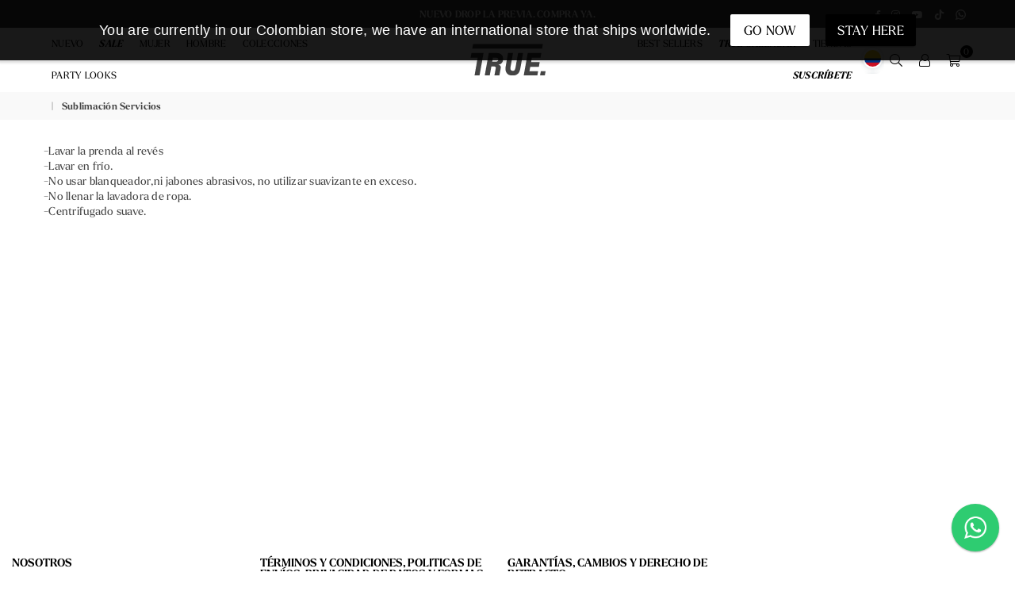

--- FILE ---
content_type: text/css
request_url: https://trueshop.co/cdn/shop/t/120/assets/custom-true-font.css?v=34567875026532768921767058185
body_size: 4515
content:
@import"https://use.typekit.net/pom2zcz.css";/*! Generated by Font Squirrel (https://www.fontsquirrel.com) on November 21, 2018 */@font-face{font-family:akzidenz-grotesk_bqsuper;src:url(/cdn/shop/files/akzidenzgrotesk-super-webfont.woff2?2525) format("woff2"),url(/cdn/shop/files/akzidenzgrotesk-super-webfont.woff?2525) format("woff");font-weight:400;font-style:normal}@font-face{font-family:space_monoregular;src:url(/cdn/shop/files/spacemono-regular-webfont.woff?2525) format("woff"),url(/cdn/shop/files/spacemono-regular-webfont.woff2?2525) format("woff2");font-weight:400;font-style:normal}@font-face{font-family:Monument Extended;src:url(/cdn/shop/files/MonumentExtended-Regular.woff2?v=1587504414) format("woff2"),url(/cdn/shop/files/MonumentExtended-Regular.woff?v=1587504414) format("woff");font-weight:400;font-style:normal}@font-face{font-family:Sequel100Black-96;src:url(/cdn/shop/files/Sequel100Black-96.woff2?v=1663107256) format("woff2"),url(/cdn/shop/files/Sequel100Black-96.woff?v=1663107256) format("woff");font-weight:900;font-style:italic;font-display:swap}@font-face{font-family:Sequel100Black-86;src:url(/cdn/shop/files/Sequel100Black-86.woff2?v=1663107256) format("woff2"),url(/cdn/shop/files/Sequel100Black-86.woff?v=1663107256) format("woff");font-weight:900;font-style:italic;font-display:swap}ul#siteNav li a[href*=tiktok],ul#MobileNav li a[href*=tiktok],ul#siteNav li a[href*=sale],ul#MobileNav li a[href*=sale],ul#MobileNav li a[href*="/pages/true-story"],ul#siteNav li a b,ul#MobileNav li a b{font-family:larken,sans-serif!important;text-transform:uppercase!important;font-style:italic;font-weight:900}.rr-item__name-block a.rr-item__info.rr-item__title,.rr-item__description .rr-item__block-price div.rr-item__price,* h1,* h2,* h3,* h4,* h5,* h6,h1,h2,h3,h4,h5,h6,.f__mont,.product_title,* p,* a,* span,#nt_typewrite,body{font-family:larken,sans-serif!important}#siteNav>li>a{font-family:larken,sans-serif!important}#MobileNav li a,.megamenu ul li a{font-family:larken,sans-serif!important;text-transform:inherit!important}.collection-banners .details h3{font-family:larken,sans-serif!important;text-transform:uppercase;font-weight:500!important}.jas_cat_default .hover-wrap h3{color:#fff!important;font-family:larken,sans-serif!important;text-transform:uppercase;background-color:#000;min-width:90%!important}.aviso-covid{position:absolute;top:0;width:100%;margin:0!important}@media (max-width: 768px){li.lvl1:first-child a[href="/collections/true-x-rider"]:not(.lvl-1){max-width:120px}#MobileNav li.lvl1 a[href="/collections/made-in-colombia"]{max-width:150px}.splitproduct{margin-bottom:0!important}.stickyCart{display:block!important}body.template-product{padding-bottom:120px}.addi-banner-co-info__message{font-size:10px!important}div.addi-banner-custom-co-info{font-size:10px}img.addi-close-button{width:34px!important;height:44px!important}div#item-swatches .swatch-element label{font-size:10px!important}div.scr-modal img{width:auto!important}header#jas-header:not(.header-sticky){margin-top:20px}.jas_cat_default .hover-wrap h3{font-size:9px!important;padding:6px 2px}.modal{zoom:.8}.customed{font-size:10px!important}}@media all and (max-width: 900px){.product .jas-add-btn.btn-jas-3d>a,.jas-add-btn.pa>a{font-size:10px}.product a.button{line-height:30px}.product a.button,.product .button,.product input:not([type=radio]):not([type=checkbox]),.product select{height:30px}.product .jas-qs-wrapper .single_add_to_cart_button{padding:10px 5px;font-size:10px}}.modal{display:none;position:fixed;z-index:1;padding-top:100px;left:0;top:0;width:100%;height:100%;overflow:auto;background-color:#000;background-color:#0006;transition:all 2s linear}.modal-content{background-color:#fefefe;margin:auto;padding:20px;border:1px solid #888;max-width:500px}.close{color:#aaa;float:right;font-size:28px;font-weight:700}.close:hover,.close:focus{color:#000;text-decoration:none;cursor:pointer}.modal-content table{font-size:10px;line-height:1}#myBtn{background:none;color:#000;padding:0 5px;font-family:space_monoregular!important;font-size:12px;letter-spacing:0px;display:block;background:#000;color:#fff;border-radius:5px;padding:15px!important}.modal-content table{border:none;margin:0 auto}.importante{max-width:500px;border:1px solid;padding:10px}.importante .aviso{font-size:13px!important}.custom-aviso p{font-size:12px;margin:0;font-family:Monument Extended!important}.swym-button-bar{margin:0 10px!important}.swym-button-bar.swym-wishlist-button-bar.swym-inject{display:block;margin-bottom:50px!important}.swym-btn-container.swym-inject{border-bottom:2px solid}button.btn.swym-button.swym-add-to-watchlist.swym-inject.swym-text.swym-.swym-loaded{display:block!important}body.logged-in .page-head.pr.tc .jas-container *,body.logged-in .page-head.pr.tc .jas-breadcrumb li a,body.template-login .page-head.pr.tc .jas-container *,body.template-login .page-head.pr.tc .jas-breadcrumb li a{color:#fff!important}li#menu-item-1595875343875 a{background:#f90525;padding:10px}@media all and (min-width: 1280px){.modal-content{max-width:1120px!important}img.imagen-talla{max-width:500px}.modal-content table{max-width:500px!important;display:inline-block!important}.modal-desc{max-width:500px;margin-left:50%}}@media only screen and (min-width: 62em){.jas-sc-wc-categories .jas-col-md-3{-ms-flex-preferred-size:20%!important;-webkit-flex-basis:20%!important;flex-basis:20%!important;max-width:20%!important}}.jas-sc-wc-categories .jas-col-md-3:last-child{margin:0 auto}.password-main__inner{display:none}li#menu-item-1599612259834 a{background:#6faec5;padding:19px 10px}li#menu-item-1602721310707 a{background:red;padding:2px 5px}#custom-link{display:none}@media (max-width: 768px){.swatch-element label.swatchLbl i{visibility:visible}#custom-link{display:block!important}}#jas-backtop{display:none!important}div#barra-new a{font-size:12px}a.whap{position:fixed;right:0;bottom:0;z-index:1}.ctl-cell-wrapper.is-sticky-bottom .ctl-cell-asset{align-self:flex-start!important}@media (min-width: 1024px){img.image-co{width:32.3%;display:inline-block}img.image-people{width:45%;display:inline-block;margin:30px 20px}header.site-header div.mobile-nav{visibility:hidden;order:2}header.site-header #shopify-section-navigation{order:1}header.site-header .header-logo{order:3}header.site-header #shopify-section-navigation-second,header.site-header .icons-col{order:4}}.cell-asset.cell-placeholder-3-4.js-asset-item.js-ctl-default-asset.js-ctl-sticky-asset.asset-loaded.asset-visible .cell-asset-image.cell-asset-bg.asset-content.asset-container.js-asset-container{background-size:contain}.image-people,.img.image-co{margin:20px;display:block}.image-ico{display:block;margin-left:auto;margin-right:auto;max-width:200px}.image-full{margin:0 auto;display:block;max-width:600px}img.image-people:last-child{margin:0 auto!important;display:block}header#jas-header,.header-sticky .header__mid{padding:0 30px!important}#shopify-section-161663148238b48660{display:block}#shopify-section-161663139972ca7628{display:none}#shopify-section-16166299060e12f932{display:block}#shopify-section-161662997902c8acf0,#shopify-section-161663761452c7dfd7{display:none}@media (max-width: 1024px){div#shopify-section-161663148238b48660{display:none}div#shopify-section-161663139972ca7628{display:block}div#shopify-section-16166299060e12f932{display:none}div#shopify-section-161662997902c8acf0,div#shopify-section-161663761452c7dfd7{display:block}div#shopify-section-161663761452c7dfd7 div#shopify-section-mega_menu li{float:inherit;display:inline-block}}header#jas-header{margin-top:20px!important}div#shopify-section-16166327233e2002b2{width:100%;margin:0 auto}div#shopify-section-mega_menu .jas-menu>li>ul li a{color:#000!important;background:transparent!important}div#shopify-section-mega_menu li a{color:#fff;background:#000;padding:5px}.menu-opened .jas-canvas-menu,.cart-opened .jas-mini-cart{z-index:99999999999999}.jas-label.hot{background:#000!important}.aviso-covid p{font-size:10px;margin:0;font-family:Monument Extended!important}@media screen and (max-width: 768px){.aviso-covid p{word-spacing:-2px;font-size:8px}.scr table *{font-size:11px!important}.scr table{width:100%!important;display:block}.cta-slides ul{bottom:0}}button.scr-open-size-chart.none.Medium{background:0 0;color:#000;padding:0 5px;font-family:space_monoregular!important;font-size:12px;letter-spacing:0;display:block;background:#000;color:#fff;border-radius:5px;padding:15px!important;text-decoration:none}.bottom-description table *{text-align:center!important}.grecaptcha-badge{display:none!important}.scr-modal img{width:90%!important}.morinfo ul li{list-style:none}span.bolde{text-decoration:underline}img.cuidado{max-width:900px;margin:0 auto;text-align:center;display:block;width:100%}p.content_threshold a,span.gecko-tooltip-label{display:none}p.threshold_congrats{background:transparent;padding:5px;color:#000;text-transform:uppercase;text-align:center;font-weight:700;border-radius:5px;font-size:11px}div.threshold_bar.color.w_80>span{background-color:#000}.swym-btn-container[data-position=default] .swym-add-to-wishlist.swym-icon{height:35px!important;line-height:30px!important}.swym-button-bar.swym-wishlist-button-bar.swym-inject{margin-bottom:0!important}#shipping-calculator .field{font-size:15px}#shipping-calculator .field label{display:block;margin:0 0 .3em;font-size:1em}.threshold_bar.color.w_50>span{background-color:#ffa800}.threshold_bar.color.w_80>span{background-color:#6f9a37}.cart__popup_upsell #threshold_bar_popup{margin-top:10px}.cart__popup_upsell .threshold_congrats{text-align:center}.kr-mini-shipping{margin-bottom:20px}.content_threshold .gecko-tooltip{color:#222}.threshold_congrats{background:#ff4b4b;padding:5px;color:#fff;text-transform:uppercase;font-weight:700;border-radius:5px}.threshold_bar{background-color:#eee;margin-bottom:5px}.threshold_bar>span{display:block;height:20px;color:#fff;text-align:center;font-size:12px;line-height:20px}.stripe>span{background-size:30px 30px;-moz-background-size:30px 30px;-webkit-background-size:30px 30px;-o-background-size:30px 30px;background-image:-moz-linear-gradient(-45deg,rgba(255,255,255,.15) 0,rgba(255,255,255,.15) 25%,rgba(255,255,255,0) 25%,rgba(255,255,255,0) 50%,rgba(255,255,255,.15) 50%,rgba(255,255,255,.15) 75%,rgba(255,255,255,0) 75%,rgba(255,255,255,0) 100%);background-image:-webkit-gradient(linear,left top,right bottom,color-stop(0,rgba(255,255,255,.2)),color-stop(25%,rgba(255,255,255,.2)),color-stop(25%,rgba(255,255,255,0)),color-stop(50%,rgba(255,255,255,0)),color-stop(50%,rgba(255,255,255,.2)),color-stop(75%,rgba(255,255,255,.2)),color-stop(75%,rgba(255,255,255,0)),color-stop(100%,rgba(255,255,255,0)));background-image:-webkit-linear-gradient(-45deg,rgba(255,255,255,.3) 0,rgba(255,255,255,.3) 25%,rgba(255,255,255,0) 25%,rgba(255,255,255,0) 50%,rgba(255,255,255,.3) 50%,rgba(255,255,255,.3) 75%,rgba(255,255,255,0) 75%,rgba(255,255,255,0) 100%);background-image:-o-linear-gradient(-45deg,rgba(255,255,255,.15) 0,rgba(255,255,255,.15) 25%,rgba(255,255,255,0) 25%,rgba(255,255,255,0) 50%,rgba(255,255,255,.15) 50%,rgba(255,255,255,.15) 75%,rgba(255,255,255,0) 75%,rgba(255,255,255,0) 100%);background-image:-ms-linear-gradient(-45deg,rgba(255,255,255,.15) 0,rgba(255,255,255,.15) 25%,rgba(255,255,255,0) 25%,rgba(255,255,255,0) 50%,rgba(255,255,255,.15) 50%,rgba(255,255,255,.15) 75%,rgba(255,255,255,0) 75%,rgba(255,255,255,0) 100%);background-image:linear-gradient(135deg,#ffffff26 0 25%,#fff0 25% 50%,#ffffff26 50% 75%,#fff0 75% 100%)}.threshold_bar.color>span{max-width:100%;background-color:#ff4b4b}.animate{-webkit-transition:width .6s ease;-o-transition:width .6s ease;transition:width .6s ease;animation:progress 5s linear infinite;-moz-animation:progress 5s linear infinite;-webkit-animation:progress 5s linear infinite;-ms-animation:progress 5s linear infinite;-o-animation:progress 5s linear infinite}@-webkit-keyframes progress{0%{background-position:0 0}to{background-position:-60px -60px}}@-moz-keyframes progress{0%{background-position:0 0}to{background-position:-60px -60px}}@-ms-keyframes progress{0%{background-position:0 0}to{background-position:-60px -60px}}@-o-keyframes progress{0%{background-position:0 0}to{background-position:-60px -60px}}@keyframes progress{0%{background-position:0 0}to{background-position:-60px -60px}}.fa-handshake-o:before{content:"\f2b5"}.fa-shield:before{content:"\ea00"}.carefulInfo{margin-top:10%}input.custCheck{display:inline-block!important;position:relative;top:20px;left:5px;height:20px;width:20px!important;font-size:20px!important}.filterBox input.custCheck{left:20px!important;top:0!important}select#SortBySt option[value=manual],select#SortBySt option[value=title-ascending],select#SortBySt option[value=title-descending]{display:none}.cta-slides{position:relative;z-index:1;display:block;width:300px;text-align:center;margin:0 auto}.cta-slides ul{position:absolute;bottom:20vw;z-index:1;display:block;width:100%}.cta-slides ul li{margin:20px auto;text-align:center;display:block}.cta-slides ul li a{color:#fff;background:#000;width:120px;height:35px;padding:5px;font-size:15px;text-align:center;display:block;border-radius:10px;margin:0 auto}@media (min-width: 1023px) and (max-width: 1366px){header.site-header div.mobile-nav,header.site-header .icons-col{max-width:90px!important}}.h4 .close,#MobileNav li a.close{font-size:14px;float:inherit}.product-labels{top:10px!important}.primgSlider figcaption{font-size:12px;color:#000}.collection-copy{text-align:center;padding:10px;margin-bottom:30px}.collection-copy h1{color:#000}div.hiftext{width:90%;margin:0 auto;padding:0 5px}.hiftext p{color:#444;font-size:14px;line-height:1.4;text-align:justify}.tovis{position:absolute;height:160px;overflow:hidden;left:0;right:0;margin:0 auto}@media (max-width: 768px){.tovis{height:210px!important}}.tovis:after{content:"...";position:absolute;bottom:-10px;right:0;left:0;font-size:30px;cursor:pointer}.ac-seo{min-height:25vh}.footer-bottom ul.list--inline.social-icons{text-align:center;margin:10px}.splitproduct{margin-bottom:20px;margin-top:-10px}#item-swatches .swatch-element label{font-size:14px!important;background:transparent}button.wh-ap-btn{outline:none;width:60px;height:60px;border:0;background-color:#2ecc71;padding:0;border-radius:100%!important;box-shadow:0 1px 3px #0000001f,0 1px 2px #0000003d;cursor:pointer;transition:opacity .3s,background .3s,box-shadow .3s}button.wh-ap-btn:after{content:"";background-image:url(/cdn/shop/files/whatsapp_1.png?v=1661459275);background-position:center center;background-repeat:no-repeat;background-size:48%;width:100%;height:100%;display:block;opacity:1}button.wh-ap-btn:hover{opacity:1;background-color:#20bf6b;box-shadow:0 3px 6px #00000029,0 3px 6px #0000003b}.wh-api{position:fixed;bottom:20px;right:20px;z-index:1}.wh-fixed>a{display:block;text-decoration:none}#site-scroll{bottom:100px;background-color:#ffffff80;color:#000;border:1px solid #000}.template-product .product-action button{height:30px;padding:5px;border-radius:5px;max-width:250px}.template-product .product-action button span{font-family:larken,sans-serif!important}.product-form .swatch-element label{border-radius:100%!important;background:#fff;border:1px solid black}.product-form .swatch-element .swatchInput:checked+.swatchLbl{border:0;box-shadow:none;background:#000!important;color:#fff}div#dd-restock-notification-container{margin-top:10px;max-width:250px}div#dd-restock-notification-container div.da-restock-notification form button,div#dd-restock-notification-container div.da-restock-notification-button{background-color:#fff;color:#444;border:1px solid #444;border-radius:5PX;font-size:10px}.da-restock-notification-form{background:transparent!important;padding:10px 0!important}div.da-restock-notification div.da-restock-notification-form input{height:30px!important;padding:0;TEXT-ALIGN:CENTER}.da-restock-checkbox-group,.da-restock-notification-form p{display:none}a#easysize_button{position:absolute;bottom:-30px;visibility:hidden;border:1px solid red}.infolinks a.inLink b,.infolinks a.inLink{font-weight:400!important;text-decoration:none!important}.infolinks a.inLink i{display:none}div.addi-banner-custom-co{border:0}strong.addi-banner-co-info__message--strong{font-weight:400}.storeFeatures p{padding:0}p.toshow,div.toshow{margin:10px 0;display:none;border-bottom:1px dashed #ccc;padding-bottom:10px}.toggle{display:block;width:100%;margin:10px 0 0;padding-left:10px}div.addi-banner-custom-co-bagde{display:none}#dd-restock-notification-msg div{text-align:center;font-family:larken,sans-serif!important}div#dd-restock-notification-container #dd-restock-notification-msg{background-color:#efefefb5!important;color:#444!important;margin:10px 0!important}a.click-show{text-decoration:underline}div#global-guide span{text-decoration:underline;font-weight:500!important}.flex.storeFeatures{padding:0;margin-top:-10px}.addi-banner-co-info__message{font-size:14px;padding-left:0}.addi-banner-co-info.addi-banner-custom-co-info{padding-left:0}p.es-recommended span.easysize_button__returning{font-size:14px;font-weight:300}.pop-content a{text-decoration:underline}.template-product .tab-container{margin:0!important}.da-restock-notification-form input{font-family:larken,sans-serif!important}.addi-banner-custom-co-info *,.addi-banner-co-button--link{color:#444!important}span.easysize_button__returning{font-size:14px;color:#444;font-family:larken,sans-serif!important}.collection-copy.ac-seo h2{color:#444;font-size:14px;line-height:1.4;font-weight:700}div.hiftext a{text-decoration:underline}.grid-products .grid__item{padding:0!important}div#Collection{padding:0}div#Collection .filters-toolbar.flex{padding:0 15px}.productList .grid{margin:0}.shopify-section .page-width{max-width:100%}body#cuenta .btn{border:2px solid white}#content_quickview .view-full{border-radius:5px}button#AddToCart-quickView{height:30px;padding:5px;border-radius:5px;max-width:250px}a.linkvid{width:100%;height:100%;display:block;position:absolute;z-index:0;border:1px solid white}input#cartDWcheckout{background-color:#116530;border-color:#116530;font-family:larken,sans-serif!important}input#cartDWcheckout:hover{background-color:#fff;border-color:#000;color:#000}a#inlinecheckout-cart{background-color:#000;border-color:#000;display:none}a#inlinecheckout-cart:hover{background-color:#fff;border-color:#000;color:#000}a#inlinecheckout-cart,input#cartDWcheckout{border-radius:5px}li.lvl1:first-child a[href="/collections/true-x-rider"]:not(.lvl-1){background-image:url(/cdn/shop/files/true_x_rider.svg?v=1684880438);background-size:contain;color:transparent!important;background-position:center;background-repeat:no-repeat;border-radius:10px;line-height:1em!important;max-width:120px}li.lvl1:first-child a[href="/pages/unity"]:not(.lvl-1){background-image:url(/cdn/shop/files/unity.svg?v=1690321568);background-size:contain;color:transparent!important;background-position:center;background-repeat:no-repeat;border-radius:10px;line-height:1em;max-width:120px}ul#MobileNav li.lvl1:first-child a[href="/pages/unity"]:not(.lvl-1){line-height:.5!important;margin-left:10px!important;max-width:70px!important}li.lvl1 a[href="/pages/true-x-juniper"]:not(.lvl-1){background-image:url(/cdn/shop/files/juniper_logo_red.png?v=1692122833);background-size:contain;color:transparent!important;background-position:center;background-repeat:no-repeat;border-radius:10px;line-height:1em;max-width:120px}ul#MobileNav li.lvl1:first-child a[href="/pages/true-x-juniper"]:not(.lvl-1){line-height:.5!important;margin-left:10px!important;max-width:70px!important}.swatch-button.swatch-selector{width:40px}ul.addressFooter li p{margin:0 0 15px!important}li.swatch-view-item div.swatch-button[data-value*=ica]{width:100%;border-radius:5px!important}.bndlr-container h2.bndlr-bundle-title{text-align:center;font-size:16px}.bndlr-bundle-description{font-size:14px;font-family:larken,sans-serif!important;line-height:1.4}a.bndlr-product-title{color:#000;font-size:14px;text-transform:none;font-weight:400}.bndlr-product-price *{font-size:12px;text-transform:none;font-weight:400}select.bndlr-select-variant{padding:5px 10px!important;height:auto!important;font-size:14px!important}.bndlr-add-to-cart{max-width:300px!important;border-radius:5px!important}.product-action .qtyField{display:none!important}.custom-bundler-link{max-width:160px;margin:0 auto 10px;height:30px;padding:5px;border-radius:5px;border:1px solid #116530;background-color:#116530;color:#fff}.custom-bundler-sold{max-width:160px;margin:0 auto 10px;height:30px;padding:5px;border-radius:5px;border:1px solid #ccc;background-color:#ccc;color:#fff}a[data-name="43618365145241"]{pointer-events:none}span.product-price[data-name="43618365145241"]:after,.cart__price-wrapper[data-name="43618365145241"]:after{text-decoration:none;position:absolute;margin-left:10px}span.product-price[data-name="43618365145241"],.cart__price-wrapper[data-name="43618365145241"]{position:relative}.qtyField[data-name="43618365145241"],.cart__update-wrapper[data-name="43618365145241"]{display:none!important}.minicartTol .freeGiftMsg{background-color:#0000000d;padding:10px 15px;margin:-15px -15px 15px;display:flex}.minicartTol .freeGiftMsg .ad{margin:2px 4px 0 0}.minicartTol .freeGiftMsg p{font-size:12px}.search-results a[href*=gift-wrap]{display:none}#item-swatches .swatch-element .swatchLbl.square-only{border-radius:100%}@media (min-width:991px){#item-swatches .swatch-element .swatchLbl.square-only{min-width:40px;min-height:40px;line-height:40px}}div.product-slider.custom-slider .slick-prev:before,div.product-slider.custom-slider .slick-next:before{color:#7d7d7d;font-weight:700;font-size:12px}.rr-arrow-mini:before{color:#7d7d7d;font-weight:700;font-size:12px}.breadcrumbs a,.breadcrumbs span{color:#444!important}.list-columns.active #item-swatches .swatch-element .swatchLbl.square-only{font-size:10px!important;padding:0!important;margin:0!important;min-width:30px;min-height:auto;line-height:30px;height:auto}iframe.WizybotShopifyWidget__iframe__outter__close,div#hubspot-messages-iframe-container{z-index:1!important}ul.search-results li.no-visible{display:none!important}.pswp__icn{fill:#fff;color:#fff;position:absolute;top:14px;left:9px;width:32px;height:32px;overflow:hidden;pointer-events:none}.prod-large-img .product-btn{visibility:hidden}.grid-products .grid__item .swatch-element{margin:0}.grid-products .grid__item #item-swatches .swatch-element .swatchLbl.square-only,.grid-products .grid__item .product-form .swatch-element label{border-radius:0!important}.swatch-element .swatchInput:checked+.swatchLbl{border:2px solid #777777;box-shadow:none}.productForm .swatch-element .swatchInput:checked+.swatchLbl{border:0;box-shadow:none;background:#000!important;color:#fff}.cartbot-confirmation-modal .cartbot-confirmation-modal-content .cartbot-confirmation-title{font-size:18px!important}.cartbot-confirmation-modal .cartbot-confirmation-modal-content{max-width:500px!important}.cartbot-confirmation-add-to-cart-button-container button{font-size:12px!important}.top-header-wrapper{display:none}div#sac-share-a-cart-btn{left:0;background:#f2f2f2;color:#000;border:0;padding:15px;font-size:14px;box-shadow:1px 2px 4px #8a8a8a;margin:10px}li.lvl1 a[href="/collections/made-in-colombia"]:not(.lvl-1){background-image:url(/cdn/shop/files/true-made.png?v=1753375113);background-size:contain;color:transparent!important;background-position:center;background-repeat:no-repeat;border-radius:10px;line-height:1em;width:auto}#cart-drawer #mercado-pago-widget-fallback{display:none}.product-single__meta .product-action button{height:auto;padding:10px;border-radius:5px;max-width:250px}
/*# sourceMappingURL=/cdn/shop/t/120/assets/custom-true-font.css.map?v=34567875026532768921767058185 */


--- FILE ---
content_type: application/x-javascript; charset=utf-8
request_url: https://bundler.nice-team.net/app/shop/status/trueshopcom.myshopify.com.js?1768883174
body_size: -189
content:
var bundler_settings_updated='1767034815';

--- FILE ---
content_type: text/plain
request_url: https://cdn.shopify.com/s/files/1/0311/9398/9260/files/DefaultTopBarGlobal21a609213c41e561dc5169a0e941500d56b7cb05_template.txt?v=1674241373
body_size: -107
content:
{"css":"<style id=\"pop-up-css\">\n     #spicegems_cr_mod_msg {color: rgba(255,255,255,1); font-size: 18px; --extended-font-size:18px; } #spicegems_cr_mod_sitelogo {} #spicegems_cr_top_bar {padding-left: 12px;  padding-right: 12px; padding-top: 12px;  padding-bottom: 12px; background-color: rgba(0,0,0,0.9); border-color: rgba(255,255,255,0); border-width: 0px; border-top-left-radius: 0px; border-bottom-left-radius: 0px; border-top-right-radius: 0px; border-bottom-right-radius: 0px; } #spicegems_cr_btn_yes {color: rgba(0,0,0,1); font-size: 16px; --extended-font-size:16px; background-color: rgba(255,255,255,1); border-width: 0px; border-color: rgba(255,255,255,0); border-top-left-radius: 2px; border-bottom-left-radius: 2px; border-top-right-radius: 2px; border-bottom-right-radius: 2px; } #spicegems_cr_btn_no {color: rgba(255,255,255,1); font-size: 16px; --extended-font-size:16px; background-color: rgba(0,0,0,1); border-width: 0px; border-color: rgba(255,255,255,1); border-top-left-radius: 2px; border-bottom-left-radius: 2px; border-top-right-radius: 2px; border-bottom-right-radius: 2px; } \n    <\/style>","html":"<div class=\"spicegems_cr_top_bar\" id=\"spicegems_cr_top_bar\" style=\"display: none;\"><div class=\"spicegems_cr_top_bar_con-fluid\"><div class=\"spicegems_cr_col-md-12\"><div id=\"spicegems_cr_mod_sitelogo\" style=\"display:none\"><img class=\"sg_cbr_img-responsive\" id=\"sg_cbr_box_image\" src=\"\" alt=\"Logo Image\"><\/div><msg id=\"spicegems_cr_mod_msg\">You are currently in our Colombian store, we have an international store that ships worldwide.<\/msg><div><a href=\"javascript:void(0)\" class=\"spicegems_cr_main-btn\" id=\"spicegems_cr_btn_yes\">GO NOW<\/a><a href=\"javascript:void(0)\" class=\"spicegems_cr_main-btn\" id=\"spicegems_cr_btn_no\">STAY HERE<\/a><\/div><\/div><\/div><\/div>"}

--- FILE ---
content_type: text/javascript
request_url: https://trueshop.co/cdn/shop/t/120/assets/social_login.js?v=136606922301224661291740325436
body_size: 39941
content:
function SocialLoginNamespace(){var jqueryIncludedBySocialLogin=!1;if(typeof jQuery>"u"){/*! jQuery v1.7.1 jquery.com | jquery.org/license */(function(a,b){function cy(a2){return f.isWindow(a2)?a2:a2.nodeType===9?a2.defaultView||a2.parentWindow:!1}function cv(a2){if(!ck[a2]){var b2=c.body,d2=f("<"+a2+">").appendTo(b2),e2=d2.css("display");d2.remove(),(e2==="none"||e2==="")&&(cl||(cl=c.createElement("iframe"),cl.frameBorder=cl.width=cl.height=0),b2.appendChild(cl),(!cm||!cl.createElement)&&(cm=(cl.contentWindow||cl.contentDocument).document,cm.write((c.compatMode==="CSS1Compat"?"<!doctype html>":"")+"<html><body>"),cm.close()),d2=cm.createElement(a2),cm.body.appendChild(d2),e2=f.css(d2,"display"),b2.removeChild(cl)),ck[a2]=e2}return ck[a2]}function cu(a2,b2){var c2={};return f.each(cq.concat.apply([],cq.slice(0,b2)),function(){c2[this]=a2}),c2}function ct(){cr=b}function cs(){return setTimeout(ct,0),cr=f.now()}function cj(){try{return new a.ActiveXObject("Microsoft.XMLHTTP")}catch{}}function ci(){try{return new a.XMLHttpRequest}catch{}}function cc(a2,c2){a2.dataFilter&&(c2=a2.dataFilter(c2,a2.dataType));var d2=a2.dataTypes,e2={},g2,h2,i2=d2.length,j2,k2=d2[0],l2,m2,n2,o2,p2;for(g2=1;g2<i2;g2++){if(g2===1)for(h2 in a2.converters)typeof h2=="string"&&(e2[h2.toLowerCase()]=a2.converters[h2]);if(l2=k2,k2=d2[g2],k2==="*")k2=l2;else if(l2!=="*"&&l2!==k2){if(m2=l2+" "+k2,n2=e2[m2]||e2["* "+k2],!n2){p2=b;for(o2 in e2)if(j2=o2.split(" "),(j2[0]===l2||j2[0]==="*")&&(p2=e2[j2[1]+" "+k2],p2)){o2=e2[o2],o2===!0?n2=p2:p2===!0&&(n2=o2);break}}!n2&&!p2&&f.error("No conversion from "+m2.replace(" "," to ")),n2!==!0&&(c2=n2?n2(c2):p2(o2(c2)))}}return c2}function cb(a2,c2,d2){var e2=a2.contents,f2=a2.dataTypes,g2=a2.responseFields,h2,i2,j2,k2;for(i2 in g2)i2 in d2&&(c2[g2[i2]]=d2[i2]);for(;f2[0]==="*";)f2.shift(),h2===b&&(h2=a2.mimeType||c2.getResponseHeader("content-type"));if(h2){for(i2 in e2)if(e2[i2]&&e2[i2].test(h2)){f2.unshift(i2);break}}if(f2[0]in d2)j2=f2[0];else{for(i2 in d2){if(!f2[0]||a2.converters[i2+" "+f2[0]]){j2=i2;break}k2||(k2=i2)}j2=j2||k2}if(j2)return j2!==f2[0]&&f2.unshift(j2),d2[j2]}function ca(a2,b2,c2,d2){if(f.isArray(b2))f.each(b2,function(b3,e3){c2||bE.test(a2)?d2(a2,e3):ca(a2+"["+(typeof e3=="object"||f.isArray(e3)?b3:"")+"]",e3,c2,d2)});else if(!c2&&b2!=null&&typeof b2=="object")for(var e2 in b2)ca(a2+"["+e2+"]",b2[e2],c2,d2);else d2(a2,b2)}function b_(a2,c2){var d2,e2,g2=f.ajaxSettings.flatOptions||{};for(d2 in c2)c2[d2]!==b&&((g2[d2]?a2:e2||(e2={}))[d2]=c2[d2]);e2&&f.extend(!0,a2,e2)}function b$(a2,c2,d2,e2,f2,g2){f2=f2||c2.dataTypes[0],g2=g2||{},g2[f2]=!0;for(var h2=a2[f2],i2=0,j2=h2?h2.length:0,k2=a2===bT,l2;i2<j2&&(k2||!l2);i2++)l2=h2[i2](c2,d2,e2),typeof l2=="string"&&(!k2||g2[l2]?l2=b:(c2.dataTypes.unshift(l2),l2=b$(a2,c2,d2,e2,l2,g2)));return(k2||!l2)&&!g2["*"]&&(l2=b$(a2,c2,d2,e2,"*",g2)),l2}function bZ(a2){return function(b2,c2){if(typeof b2!="string"&&(c2=b2,b2="*"),f.isFunction(c2))for(var d2=b2.toLowerCase().split(bP),e2=0,g2=d2.length,h2,i2,j2;e2<g2;e2++)h2=d2[e2],j2=/^\+/.test(h2),j2&&(h2=h2.substr(1)||"*"),i2=a2[h2]=a2[h2]||[],i2[j2?"unshift":"push"](c2)}}function bC(a2,b2,c2){var d2=b2==="width"?a2.offsetWidth:a2.offsetHeight,e2=b2==="width"?bx:by,g2=0,h2=e2.length;if(d2>0){if(c2!=="border")for(;g2<h2;g2++)c2||(d2-=parseFloat(f.css(a2,"padding"+e2[g2]))||0),c2==="margin"?d2+=parseFloat(f.css(a2,c2+e2[g2]))||0:d2-=parseFloat(f.css(a2,"border"+e2[g2]+"Width"))||0;return d2+"px"}if(d2=bz(a2,b2,b2),(d2<0||d2==null)&&(d2=a2.style[b2]||0),d2=parseFloat(d2)||0,c2)for(;g2<h2;g2++)d2+=parseFloat(f.css(a2,"padding"+e2[g2]))||0,c2!=="padding"&&(d2+=parseFloat(f.css(a2,"border"+e2[g2]+"Width"))||0),c2==="margin"&&(d2+=parseFloat(f.css(a2,c2+e2[g2]))||0);return d2+"px"}function bp(a2,b2){b2.src?f.ajax({url:b2.src,async:!1,dataType:"script"}):f.globalEval((b2.text||b2.textContent||b2.innerHTML||"").replace(bf,"/*$0*/")),b2.parentNode&&b2.parentNode.removeChild(b2)}function bo(a2){var b2=c.createElement("div");return bh.appendChild(b2),b2.innerHTML=a2.outerHTML,b2.firstChild}function bn(a2){var b2=(a2.nodeName||"").toLowerCase();b2==="input"?bm(a2):b2!=="script"&&typeof a2.getElementsByTagName<"u"&&f.grep(a2.getElementsByTagName("input"),bm)}function bm(a2){(a2.type==="checkbox"||a2.type==="radio")&&(a2.defaultChecked=a2.checked)}function bl(a2){return typeof a2.getElementsByTagName<"u"?a2.getElementsByTagName("*"):typeof a2.querySelectorAll<"u"?a2.querySelectorAll("*"):[]}function bk(a2,b2){var c2;b2.nodeType===1&&(b2.clearAttributes&&b2.clearAttributes(),b2.mergeAttributes&&b2.mergeAttributes(a2),c2=b2.nodeName.toLowerCase(),c2==="object"?b2.outerHTML=a2.outerHTML:c2!=="input"||a2.type!=="checkbox"&&a2.type!=="radio"?c2==="option"?b2.selected=a2.defaultSelected:(c2==="input"||c2==="textarea")&&(b2.defaultValue=a2.defaultValue):(a2.checked&&(b2.defaultChecked=b2.checked=a2.checked),b2.value!==a2.value&&(b2.value=a2.value)),b2.removeAttribute(f.expando))}function bj(a2,b2){if(b2.nodeType===1&&f.hasData(a2)){var c2,d2,e2,g2=f._data(a2),h2=f._data(b2,g2),i2=g2.events;if(i2){delete h2.handle,h2.events={};for(c2 in i2)for(d2=0,e2=i2[c2].length;d2<e2;d2++)f.event.add(b2,c2+(i2[c2][d2].namespace?".":"")+i2[c2][d2].namespace,i2[c2][d2],i2[c2][d2].data)}h2.data&&(h2.data=f.extend({},h2.data))}}function bi(a2,b2){return f.nodeName(a2,"table")?a2.getElementsByTagName("tbody")[0]||a2.appendChild(a2.ownerDocument.createElement("tbody")):a2}function U(a2){var b2=V.split("|"),c2=a2.createDocumentFragment();if(c2.createElement)for(;b2.length;)c2.createElement(b2.pop());return c2}function T(a2,b2,c2){if(b2=b2||0,f.isFunction(b2))return f.grep(a2,function(a3,d3){var e2=!!b2.call(a3,d3,a3);return e2===c2});if(b2.nodeType)return f.grep(a2,function(a3,d3){return a3===b2===c2});if(typeof b2=="string"){var d2=f.grep(a2,function(a3){return a3.nodeType===1});if(O.test(b2))return f.filter(b2,d2,!c2);b2=f.filter(b2,d2)}return f.grep(a2,function(a3,d3){return f.inArray(a3,b2)>=0===c2})}function S(a2){return!a2||!a2.parentNode||a2.parentNode.nodeType===11}function K(){return!0}function J(){return!1}function n(a2,b2,c2){var d2=b2+"defer",e2=b2+"queue",g2=b2+"mark",h2=f._data(a2,d2);h2&&(c2==="queue"||!f._data(a2,e2))&&(c2==="mark"||!f._data(a2,g2))&&setTimeout(function(){!f._data(a2,e2)&&!f._data(a2,g2)&&(f.removeData(a2,d2,!0),h2.fire())},0)}function m(a2){for(var b2 in a2)if(!(b2==="data"&&f.isEmptyObject(a2[b2]))&&b2!=="toJSON")return!1;return!0}function l(a2,c2,d2){if(d2===b&&a2.nodeType===1){var e2="data-"+c2.replace(k,"-$1").toLowerCase();if(d2=a2.getAttribute(e2),typeof d2=="string"){try{d2=d2==="true"?!0:d2==="false"?!1:d2==="null"?null:f.isNumeric(d2)?parseFloat(d2):j.test(d2)?f.parseJSON(d2):d2}catch{}f.data(a2,c2,d2)}else d2=b}return d2}function h(a2){var b2=g[a2]={},c2,d2;for(a2=a2.split(/\s+/),c2=0,d2=a2.length;c2<d2;c2++)b2[a2[c2]]=!0;return b2}var c=a.document,d=a.navigator,e=a.location,f=function(){function J2(){if(!e2.isReady){try{c.documentElement.doScroll("left")}catch{setTimeout(J2,1);return}e2.ready()}}var e2=function(a2,b2){return new e2.fn.init(a2,b2,h2)},f2=a.jQuery,g2=a.$,h2,i2=/^(?:[^#<]*(<[\w\W]+>)[^>]*$|#([\w\-]*)$)/,j2=/\S/,k2=/^\s+/,l2=/\s+$/,m2=/^<(\w+)\s*\/?>(?:<\/\1>)?$/,n2=/^[\],:{}\s]*$/,o2=/\\(?:["\\\/bfnrt]|u[0-9a-fA-F]{4})/g,p2=/"[^"\\\n\r]*"|true|false|null|-?\d+(?:\.\d*)?(?:[eE][+\-]?\d+)?/g,q2=/(?:^|:|,)(?:\s*\[)+/g,r2=/(webkit)[ \/]([\w.]+)/,s2=/(opera)(?:.*version)?[ \/]([\w.]+)/,t2=/(msie) ([\w.]+)/,u2=/(mozilla)(?:.*? rv:([\w.]+))?/,v2=/-([a-z]|[0-9])/ig,w2=/^-ms-/,x2=function(a2,b2){return(b2+"").toUpperCase()},y2=d.userAgent,z2,A2,B2,C2=Object.prototype.toString,D2=Object.prototype.hasOwnProperty,E2=Array.prototype.push,F2=Array.prototype.slice,G2=String.prototype.trim,H2=Array.prototype.indexOf,I2={};return e2.fn=e2.prototype={constructor:e2,init:function(a2,d2,f3){var g3,h3,j3,k3;if(!a2)return this;if(a2.nodeType)return this.context=this[0]=a2,this.length=1,this;if(a2==="body"&&!d2&&c.body)return this.context=c,this[0]=c.body,this.selector=a2,this.length=1,this;if(typeof a2=="string"){if(a2.charAt(0)!=="<"||a2.charAt(a2.length-1)!==">"||a2.length<3?g3=i2.exec(a2):g3=[null,a2,null],g3&&(g3[1]||!d2)){if(g3[1])return d2=d2 instanceof e2?d2[0]:d2,k3=d2?d2.ownerDocument||d2:c,j3=m2.exec(a2),j3?e2.isPlainObject(d2)?(a2=[c.createElement(j3[1])],e2.fn.attr.call(a2,d2,!0)):a2=[k3.createElement(j3[1])]:(j3=e2.buildFragment([g3[1]],[k3]),a2=(j3.cacheable?e2.clone(j3.fragment):j3.fragment).childNodes),e2.merge(this,a2);if(h3=c.getElementById(g3[2]),h3&&h3.parentNode){if(h3.id!==g3[2])return f3.find(a2);this.length=1,this[0]=h3}return this.context=c,this.selector=a2,this}return!d2||d2.jquery?(d2||f3).find(a2):this.constructor(d2).find(a2)}return e2.isFunction(a2)?f3.ready(a2):(a2.selector!==b&&(this.selector=a2.selector,this.context=a2.context),e2.makeArray(a2,this))},selector:"",jquery:"1.7.1",length:0,size:function(){return this.length},toArray:function(){return F2.call(this,0)},get:function(a2){return a2==null?this.toArray():a2<0?this[this.length+a2]:this[a2]},pushStack:function(a2,b2,c2){var d2=this.constructor();return e2.isArray(a2)?E2.apply(d2,a2):e2.merge(d2,a2),d2.prevObject=this,d2.context=this.context,b2==="find"?d2.selector=this.selector+(this.selector?" ":"")+c2:b2&&(d2.selector=this.selector+"."+b2+"("+c2+")"),d2},each:function(a2,b2){return e2.each(this,a2,b2)},ready:function(a2){return e2.bindReady(),A2.add(a2),this},eq:function(a2){return a2=+a2,a2===-1?this.slice(a2):this.slice(a2,a2+1)},first:function(){return this.eq(0)},last:function(){return this.eq(-1)},slice:function(){return this.pushStack(F2.apply(this,arguments),"slice",F2.call(arguments).join(","))},map:function(a2){return this.pushStack(e2.map(this,function(b2,c2){return a2.call(b2,c2,b2)}))},end:function(){return this.prevObject||this.constructor(null)},push:E2,sort:[].sort,splice:[].splice},e2.fn.init.prototype=e2.fn,e2.extend=e2.fn.extend=function(){var a2,c2,d2,f3,g3,h3,i3=arguments[0]||{},j3=1,k3=arguments.length,l3=!1;for(typeof i3=="boolean"&&(l3=i3,i3=arguments[1]||{},j3=2),typeof i3!="object"&&!e2.isFunction(i3)&&(i3={}),k3===j3&&(i3=this,--j3);j3<k3;j3++)if((a2=arguments[j3])!=null)for(c2 in a2)d2=i3[c2],f3=a2[c2],i3!==f3&&(l3&&f3&&(e2.isPlainObject(f3)||(g3=e2.isArray(f3)))?(g3?(g3=!1,h3=d2&&e2.isArray(d2)?d2:[]):h3=d2&&e2.isPlainObject(d2)?d2:{},i3[c2]=e2.extend(l3,h3,f3)):f3!==b&&(i3[c2]=f3));return i3},e2.extend({noConflict:function(b2){return a.$===e2&&(a.$=g2),b2&&a.jQuery===e2&&(a.jQuery=f2),e2},isReady:!1,readyWait:1,holdReady:function(a2){a2?e2.readyWait++:e2.ready(!0)},ready:function(a2){if(a2===!0&&!--e2.readyWait||a2!==!0&&!e2.isReady){if(!c.body)return setTimeout(e2.ready,1);if(e2.isReady=!0,a2!==!0&&--e2.readyWait>0)return;A2.fireWith(c,[e2]),e2.fn.trigger&&e2(c).trigger("ready").off("ready")}},bindReady:function(){if(!A2){if(A2=e2.Callbacks("once memory"),c.readyState==="complete")return setTimeout(e2.ready,1);if(c.addEventListener)c.addEventListener("DOMContentLoaded",B2,!1),a.addEventListener("load",e2.ready,!1);else if(c.attachEvent){c.attachEvent("onreadystatechange",B2),a.attachEvent("onload",e2.ready);var b2=!1;try{b2=a.frameElement==null}catch{}c.documentElement.doScroll&&b2&&J2()}}},isFunction:function(a2){return e2.type(a2)==="function"},isArray:Array.isArray||function(a2){return e2.type(a2)==="array"},isWindow:function(a2){return a2&&typeof a2=="object"&&"setInterval"in a2},isNumeric:function(a2){return!isNaN(parseFloat(a2))&&isFinite(a2)},type:function(a2){return a2==null?String(a2):I2[C2.call(a2)]||"object"},isPlainObject:function(a2){if(!a2||e2.type(a2)!=="object"||a2.nodeType||e2.isWindow(a2))return!1;try{if(a2.constructor&&!D2.call(a2,"constructor")&&!D2.call(a2.constructor.prototype,"isPrototypeOf"))return!1}catch{return!1}var d2;for(d2 in a2);return d2===b||D2.call(a2,d2)},isEmptyObject:function(a2){for(var b2 in a2)return!1;return!0},error:function(a2){throw new Error(a2)},parseJSON:function(b2){if(typeof b2!="string"||!b2)return null;if(b2=e2.trim(b2),a.JSON&&a.JSON.parse)return a.JSON.parse(b2);if(n2.test(b2.replace(o2,"@").replace(p2,"]").replace(q2,"")))return new Function("return "+b2)();e2.error("Invalid JSON: "+b2)},parseXML:function(c2){var d2,f3;try{a.DOMParser?(f3=new DOMParser,d2=f3.parseFromString(c2,"text/xml")):(d2=new ActiveXObject("Microsoft.XMLDOM"),d2.async="false",d2.loadXML(c2))}catch{d2=b}return(!d2||!d2.documentElement||d2.getElementsByTagName("parsererror").length)&&e2.error("Invalid XML: "+c2),d2},noop:function(){},globalEval:function(b2){b2&&j2.test(b2)&&(a.execScript||function(b3){a.eval.call(a,b3)})(b2)},camelCase:function(a2){return a2.replace(w2,"ms-").replace(v2,x2)},nodeName:function(a2,b2){return a2.nodeName&&a2.nodeName.toUpperCase()===b2.toUpperCase()},each:function(a2,c2,d2){var f3,g3=0,h3=a2.length,i3=h3===b||e2.isFunction(a2);if(d2)if(i3){for(f3 in a2)if(c2.apply(a2[f3],d2)===!1)break}else for(;g3<h3&&c2.apply(a2[g3++],d2)!==!1;);else if(i3){for(f3 in a2)if(c2.call(a2[f3],f3,a2[f3])===!1)break}else for(;g3<h3&&c2.call(a2[g3],g3,a2[g3++])!==!1;);return a2},trim:G2?function(a2){return a2==null?"":G2.call(a2)}:function(a2){return a2==null?"":(a2+"").replace(k2,"").replace(l2,"")},makeArray:function(a2,b2){var c2=b2||[];if(a2!=null){var d2=e2.type(a2);a2.length==null||d2==="string"||d2==="function"||d2==="regexp"||e2.isWindow(a2)?E2.call(c2,a2):e2.merge(c2,a2)}return c2},inArray:function(a2,b2,c2){var d2;if(b2){if(H2)return H2.call(b2,a2,c2);for(d2=b2.length,c2=c2?c2<0?Math.max(0,d2+c2):c2:0;c2<d2;c2++)if(c2 in b2&&b2[c2]===a2)return c2}return-1},merge:function(a2,c2){var d2=a2.length,e3=0;if(typeof c2.length=="number")for(var f3=c2.length;e3<f3;e3++)a2[d2++]=c2[e3];else for(;c2[e3]!==b;)a2[d2++]=c2[e3++];return a2.length=d2,a2},grep:function(a2,b2,c2){var d2=[],e3;c2=!!c2;for(var f3=0,g3=a2.length;f3<g3;f3++)e3=!!b2(a2[f3],f3),c2!==e3&&d2.push(a2[f3]);return d2},map:function(a2,c2,d2){var f3,g3,h3=[],i3=0,j3=a2.length,k3=a2 instanceof e2||j3!==b&&typeof j3=="number"&&(j3>0&&a2[0]&&a2[j3-1]||j3===0||e2.isArray(a2));if(k3)for(;i3<j3;i3++)f3=c2(a2[i3],i3,d2),f3!=null&&(h3[h3.length]=f3);else for(g3 in a2)f3=c2(a2[g3],g3,d2),f3!=null&&(h3[h3.length]=f3);return h3.concat.apply([],h3)},guid:1,proxy:function(a2,c2){if(typeof c2=="string"){var d2=a2[c2];c2=a2,a2=d2}if(!e2.isFunction(a2))return b;var f3=F2.call(arguments,2),g3=function(){return a2.apply(c2,f3.concat(F2.call(arguments)))};return g3.guid=a2.guid=a2.guid||g3.guid||e2.guid++,g3},access:function(a2,c2,d2,f3,g3,h3){var i3=a2.length;if(typeof c2=="object"){for(var j3 in c2)e2.access(a2,j3,c2[j3],f3,g3,d2);return a2}if(d2!==b){f3=!h3&&f3&&e2.isFunction(d2);for(var k3=0;k3<i3;k3++)g3(a2[k3],c2,f3?d2.call(a2[k3],k3,g3(a2[k3],c2)):d2,h3);return a2}return i3?g3(a2[0],c2):b},now:function(){return new Date().getTime()},uaMatch:function(a2){a2=a2.toLowerCase();var b2=r2.exec(a2)||s2.exec(a2)||t2.exec(a2)||a2.indexOf("compatible")<0&&u2.exec(a2)||[];return{browser:b2[1]||"",version:b2[2]||"0"}},sub:function(){function a2(b3,c2){return new a2.fn.init(b3,c2)}e2.extend(!0,a2,this),a2.superclass=this,a2.fn=a2.prototype=this(),a2.fn.constructor=a2,a2.sub=this.sub,a2.fn.init=function(d2,f3){return f3&&f3 instanceof e2&&!(f3 instanceof a2)&&(f3=a2(f3)),e2.fn.init.call(this,d2,f3,b2)},a2.fn.init.prototype=a2.fn;var b2=a2(c);return a2},browser:{}}),e2.each("Boolean Number String Function Array Date RegExp Object".split(" "),function(a2,b2){I2["[object "+b2+"]"]=b2.toLowerCase()}),z2=e2.uaMatch(y2),z2.browser&&(e2.browser[z2.browser]=!0,e2.browser.version=z2.version),e2.browser.webkit&&(e2.browser.safari=!0),j2.test("\xA0")&&(k2=/^[\s\xA0]+/,l2=/[\s\xA0]+$/),h2=e2(c),c.addEventListener?B2=function(){c.removeEventListener("DOMContentLoaded",B2,!1),e2.ready()}:c.attachEvent&&(B2=function(){c.readyState==="complete"&&(c.detachEvent("onreadystatechange",B2),e2.ready())}),e2}(),g={};f.Callbacks=function(a2){a2=a2?g[a2]||h(a2):{};var c2=[],d2=[],e2,i2,j2,k2,l2,m2=function(b2){var d3,e3,g2,h2,i3;for(d3=0,e3=b2.length;d3<e3;d3++)g2=b2[d3],h2=f.type(g2),h2==="array"?m2(g2):h2==="function"&&(!a2.unique||!o2.has(g2))&&c2.push(g2)},n2=function(b2,f2){for(f2=f2||[],e2=!a2.memory||[b2,f2],i2=!0,l2=j2||0,j2=0,k2=c2.length;c2&&l2<k2;l2++)if(c2[l2].apply(b2,f2)===!1&&a2.stopOnFalse){e2=!0;break}i2=!1,c2&&(a2.once?e2===!0?o2.disable():c2=[]:d2&&d2.length&&(e2=d2.shift(),o2.fireWith(e2[0],e2[1])))},o2={add:function(){if(c2){var a3=c2.length;m2(arguments),i2?k2=c2.length:e2&&e2!==!0&&(j2=a3,n2(e2[0],e2[1]))}return this},remove:function(){if(c2)for(var b2=arguments,d3=0,e3=b2.length;d3<e3;d3++)for(var f2=0;f2<c2.length&&!(b2[d3]===c2[f2]&&(i2&&f2<=k2&&(k2--,f2<=l2&&l2--),c2.splice(f2--,1),a2.unique));f2++);return this},has:function(a3){if(c2){for(var b2=0,d3=c2.length;b2<d3;b2++)if(a3===c2[b2])return!0}return!1},empty:function(){return c2=[],this},disable:function(){return c2=d2=e2=b,this},disabled:function(){return!c2},lock:function(){return d2=b,(!e2||e2===!0)&&o2.disable(),this},locked:function(){return!d2},fireWith:function(b2,c3){return d2&&(i2?a2.once||d2.push([b2,c3]):(!a2.once||!e2)&&n2(b2,c3)),this},fire:function(){return o2.fireWith(this,arguments),this},fired:function(){return!!e2}};return o2};var i=[].slice;f.extend({Deferred:function(a2){var b2=f.Callbacks("once memory"),c2=f.Callbacks("once memory"),d2=f.Callbacks("memory"),e2="pending",g2={resolve:b2,reject:c2,notify:d2},h2={done:b2.add,fail:c2.add,progress:d2.add,state:function(){return e2},isResolved:b2.fired,isRejected:c2.fired,then:function(a3,b3,c3){return i2.done(a3).fail(b3).progress(c3),this},always:function(){return i2.done.apply(i2,arguments).fail.apply(i2,arguments),this},pipe:function(a3,b3,c3){return f.Deferred(function(d3){f.each({done:[a3,"resolve"],fail:[b3,"reject"],progress:[c3,"notify"]},function(a4,b4){var c4=b4[0],e3=b4[1],g3;f.isFunction(c4)?i2[a4](function(){g3=c4.apply(this,arguments),g3&&f.isFunction(g3.promise)?g3.promise().then(d3.resolve,d3.reject,d3.notify):d3[e3+"With"](this===i2?d3:this,[g3])}):i2[a4](d3[e3])})}).promise()},promise:function(a3){if(a3==null)a3=h2;else for(var b3 in h2)a3[b3]=h2[b3];return a3}},i2=h2.promise({}),j2;for(j2 in g2)i2[j2]=g2[j2].fire,i2[j2+"With"]=g2[j2].fireWith;return i2.done(function(){e2="resolved"},c2.disable,d2.lock).fail(function(){e2="rejected"},b2.disable,d2.lock),a2&&a2.call(i2,i2),i2},when:function(a2){function m2(a3){return function(b3){e2[a3]=arguments.length>1?i.call(arguments,0):b3,j2.notifyWith(k2,e2)}}function l2(a3){return function(c3){b2[a3]=arguments.length>1?i.call(arguments,0):c3,--g2||j2.resolveWith(j2,b2)}}var b2=i.call(arguments,0),c2=0,d2=b2.length,e2=Array(d2),g2=d2,h2=d2,j2=d2<=1&&a2&&f.isFunction(a2.promise)?a2:f.Deferred(),k2=j2.promise();if(d2>1){for(;c2<d2;c2++)b2[c2]&&b2[c2].promise&&f.isFunction(b2[c2].promise)?b2[c2].promise().then(l2(c2),j2.reject,m2(c2)):--g2;g2||j2.resolveWith(j2,b2)}else j2!==a2&&j2.resolveWith(j2,d2?[a2]:[]);return k2}}),f.support=function(){var b2,d2,e2,g2,h2,i2,j2,k2,l2,m2,n2,o2,p2,q2=c.createElement("div"),r2=c.documentElement;if(q2.setAttribute("className","t"),q2.innerHTML="   <link/><table></table><a href='/a' style='top:1px;float:left;opacity:.55;'>a</a><input type='checkbox'/>",d2=q2.getElementsByTagName("*"),e2=q2.getElementsByTagName("a")[0],!d2||!d2.length||!e2)return{};g2=c.createElement("select"),h2=g2.appendChild(c.createElement("option")),i2=q2.getElementsByTagName("input")[0],b2={leadingWhitespace:q2.firstChild.nodeType===3,tbody:!q2.getElementsByTagName("tbody").length,htmlSerialize:!!q2.getElementsByTagName("link").length,style:/top/.test(e2.getAttribute("style")),hrefNormalized:e2.getAttribute("href")==="/a",opacity:/^0.55/.test(e2.style.opacity),cssFloat:!!e2.style.cssFloat,checkOn:i2.value==="on",optSelected:h2.selected,getSetAttribute:q2.className!=="t",enctype:!!c.createElement("form").enctype,html5Clone:c.createElement("nav").cloneNode(!0).outerHTML!=="<:nav></:nav>",submitBubbles:!0,changeBubbles:!0,focusinBubbles:!1,deleteExpando:!0,noCloneEvent:!0,inlineBlockNeedsLayout:!1,shrinkWrapBlocks:!1,reliableMarginRight:!0},i2.checked=!0,b2.noCloneChecked=i2.cloneNode(!0).checked,g2.disabled=!0,b2.optDisabled=!h2.disabled;try{delete q2.test}catch{b2.deleteExpando=!1}if(!q2.addEventListener&&q2.attachEvent&&q2.fireEvent&&(q2.attachEvent("onclick",function(){b2.noCloneEvent=!1}),q2.cloneNode(!0).fireEvent("onclick")),i2=c.createElement("input"),i2.value="t",i2.setAttribute("type","radio"),b2.radioValue=i2.value==="t",i2.setAttribute("checked","checked"),q2.appendChild(i2),k2=c.createDocumentFragment(),k2.appendChild(q2.lastChild),b2.checkClone=k2.cloneNode(!0).cloneNode(!0).lastChild.checked,b2.appendChecked=i2.checked,k2.removeChild(i2),k2.appendChild(q2),q2.innerHTML="",a.getComputedStyle&&(j2=c.createElement("div"),j2.style.width="0",j2.style.marginRight="0",q2.style.width="2px",q2.appendChild(j2),b2.reliableMarginRight=(parseInt((a.getComputedStyle(j2,null)||{marginRight:0}).marginRight,10)||0)===0),q2.attachEvent)for(o2 in{submit:1,change:1,focusin:1})n2="on"+o2,p2=n2 in q2,p2||(q2.setAttribute(n2,"return;"),p2=typeof q2[n2]=="function"),b2[o2+"Bubbles"]=p2;return k2.removeChild(q2),k2=g2=h2=j2=q2=i2=null,f(function(){var a2,d3,e3,g3,h3,i3,j3,k3,m3,n3,o3,r3=c.getElementsByTagName("body")[0];!r3||(j3=1,k3="position:absolute;top:0;left:0;width:1px;height:1px;margin:0;",m3="visibility:hidden;border:0;",n3="style='"+k3+"border:5px solid #000;padding:0;'",o3="<div "+n3+"><div></div></div><table "+n3+" cellpadding='0' cellspacing='0'><tr><td></td></tr></table>",a2=c.createElement("div"),a2.style.cssText=m3+"width:0;height:0;position:static;top:0;margin-top:"+j3+"px",r3.insertBefore(a2,r3.firstChild),q2=c.createElement("div"),a2.appendChild(q2),q2.innerHTML="<table><tr><td style='padding:0;border:0;display:none'></td><td>t</td></tr></table>",l2=q2.getElementsByTagName("td"),p2=l2[0].offsetHeight===0,l2[0].style.display="",l2[1].style.display="none",b2.reliableHiddenOffsets=p2&&l2[0].offsetHeight===0,q2.innerHTML="",q2.style.width=q2.style.paddingLeft="1px",f.boxModel=b2.boxModel=q2.offsetWidth===2,typeof q2.style.zoom<"u"&&(q2.style.display="inline",q2.style.zoom=1,b2.inlineBlockNeedsLayout=q2.offsetWidth===2,q2.style.display="",q2.innerHTML="<div style='width:4px;'></div>",b2.shrinkWrapBlocks=q2.offsetWidth!==2),q2.style.cssText=k3+m3,q2.innerHTML=o3,d3=q2.firstChild,e3=d3.firstChild,h3=d3.nextSibling.firstChild.firstChild,i3={doesNotAddBorder:e3.offsetTop!==5,doesAddBorderForTableAndCells:h3.offsetTop===5},e3.style.position="fixed",e3.style.top="20px",i3.fixedPosition=e3.offsetTop===20||e3.offsetTop===15,e3.style.position=e3.style.top="",d3.style.overflow="hidden",d3.style.position="relative",i3.subtractsBorderForOverflowNotVisible=e3.offsetTop===-5,i3.doesNotIncludeMarginInBodyOffset=r3.offsetTop!==j3,r3.removeChild(a2),q2=a2=null,f.extend(b2,i3))}),b2}();var j=/^(?:\{.*\}|\[.*\])$/,k=/([A-Z])/g;f.extend({cache:{},uuid:0,expando:"jQuery"+(f.fn.jquery+Math.random()).replace(/\D/g,""),noData:{embed:!0,object:"clsid:D27CDB6E-AE6D-11cf-96B8-444553540000",applet:!0},hasData:function(a2){return a2=a2.nodeType?f.cache[a2[f.expando]]:a2[f.expando],!!a2&&!m(a2)},data:function(a2,c2,d2,e2){if(f.acceptData(a2)){var g2,h2,i2,j2=f.expando,k2=typeof c2=="string",l2=a2.nodeType,m2=l2?f.cache:a2,n2=l2?a2[j2]:a2[j2]&&j2,o2=c2==="events";return(!n2||!m2[n2]||!o2&&!e2&&!m2[n2].data)&&k2&&d2===b?void 0:(n2||(l2?a2[j2]=n2=++f.uuid:n2=j2),m2[n2]||(m2[n2]={},l2||(m2[n2].toJSON=f.noop)),(typeof c2=="object"||typeof c2=="function")&&(e2?m2[n2]=f.extend(m2[n2],c2):m2[n2].data=f.extend(m2[n2].data,c2)),g2=h2=m2[n2],e2||(h2.data||(h2.data={}),h2=h2.data),d2!==b&&(h2[f.camelCase(c2)]=d2),o2&&!h2[c2]?g2.events:(k2?(i2=h2[c2],i2==null&&(i2=h2[f.camelCase(c2)])):i2=h2,i2))}},removeData:function(a2,b2,c2){if(f.acceptData(a2)){var d2,e2,g2,h2=f.expando,i2=a2.nodeType,j2=i2?f.cache:a2,k2=i2?a2[h2]:h2;if(!j2[k2])return;if(b2&&(d2=c2?j2[k2]:j2[k2].data,d2)){for(f.isArray(b2)||(b2 in d2?b2=[b2]:(b2=f.camelCase(b2),b2 in d2?b2=[b2]:b2=b2.split(" "))),e2=0,g2=b2.length;e2<g2;e2++)delete d2[b2[e2]];if(!(c2?m:f.isEmptyObject)(d2))return}if(!c2&&(delete j2[k2].data,!m(j2[k2])))return;f.support.deleteExpando||!j2.setInterval?delete j2[k2]:j2[k2]=null,i2&&(f.support.deleteExpando?delete a2[h2]:a2.removeAttribute?a2.removeAttribute(h2):a2[h2]=null)}},_data:function(a2,b2,c2){return f.data(a2,b2,c2,!0)},acceptData:function(a2){if(a2.nodeName){var b2=f.noData[a2.nodeName.toLowerCase()];if(b2)return b2!==!0&&a2.getAttribute("classid")===b2}return!0}}),f.fn.extend({data:function(a2,c2){var d2,e2,g2,h2=null;if(typeof a2>"u"){if(this.length&&(h2=f.data(this[0]),this[0].nodeType===1&&!f._data(this[0],"parsedAttrs"))){e2=this[0].attributes;for(var i2=0,j2=e2.length;i2<j2;i2++)g2=e2[i2].name,g2.indexOf("data-")===0&&(g2=f.camelCase(g2.substring(5)),l(this[0],g2,h2[g2]));f._data(this[0],"parsedAttrs",!0)}return h2}return typeof a2=="object"?this.each(function(){f.data(this,a2)}):(d2=a2.split("."),d2[1]=d2[1]?"."+d2[1]:"",c2===b?(h2=this.triggerHandler("getData"+d2[1]+"!",[d2[0]]),h2===b&&this.length&&(h2=f.data(this[0],a2),h2=l(this[0],a2,h2)),h2===b&&d2[1]?this.data(d2[0]):h2):this.each(function(){var b2=f(this),e3=[d2[0],c2];b2.triggerHandler("setData"+d2[1]+"!",e3),f.data(this,a2,c2),b2.triggerHandler("changeData"+d2[1]+"!",e3)}))},removeData:function(a2){return this.each(function(){f.removeData(this,a2)})}}),f.extend({_mark:function(a2,b2){a2&&(b2=(b2||"fx")+"mark",f._data(a2,b2,(f._data(a2,b2)||0)+1))},_unmark:function(a2,b2,c2){if(a2!==!0&&(c2=b2,b2=a2,a2=!1),b2){c2=c2||"fx";var d2=c2+"mark",e2=a2?0:(f._data(b2,d2)||1)-1;e2?f._data(b2,d2,e2):(f.removeData(b2,d2,!0),n(b2,c2,"mark"))}},queue:function(a2,b2,c2){var d2;if(a2)return b2=(b2||"fx")+"queue",d2=f._data(a2,b2),c2&&(!d2||f.isArray(c2)?d2=f._data(a2,b2,f.makeArray(c2)):d2.push(c2)),d2||[]},dequeue:function(a2,b2){b2=b2||"fx";var c2=f.queue(a2,b2),d2=c2.shift(),e2={};d2==="inprogress"&&(d2=c2.shift()),d2&&(b2==="fx"&&c2.unshift("inprogress"),f._data(a2,b2+".run",e2),d2.call(a2,function(){f.dequeue(a2,b2)},e2)),c2.length||(f.removeData(a2,b2+"queue "+b2+".run",!0),n(a2,b2,"queue"))}}),f.fn.extend({queue:function(a2,c2){return typeof a2!="string"&&(c2=a2,a2="fx"),c2===b?f.queue(this[0],a2):this.each(function(){var b2=f.queue(this,a2,c2);a2==="fx"&&b2[0]!=="inprogress"&&f.dequeue(this,a2)})},dequeue:function(a2){return this.each(function(){f.dequeue(this,a2)})},delay:function(a2,b2){return a2=f.fx&&f.fx.speeds[a2]||a2,b2=b2||"fx",this.queue(b2,function(b3,c2){var d2=setTimeout(b3,a2);c2.stop=function(){clearTimeout(d2)}})},clearQueue:function(a2){return this.queue(a2||"fx",[])},promise:function(a2,c2){function m2(){--h2||d2.resolveWith(e2,[e2])}typeof a2!="string"&&(c2=a2,a2=b),a2=a2||"fx";for(var d2=f.Deferred(),e2=this,g2=e2.length,h2=1,i2=a2+"defer",j2=a2+"queue",k2=a2+"mark",l2;g2--;)(l2=f.data(e2[g2],i2,b,!0)||(f.data(e2[g2],j2,b,!0)||f.data(e2[g2],k2,b,!0))&&f.data(e2[g2],i2,f.Callbacks("once memory"),!0))&&(h2++,l2.add(m2));return m2(),d2.promise()}});var o=/[\n\t\r]/g,p=/\s+/,q=/\r/g,r=/^(?:button|input)$/i,s=/^(?:button|input|object|select|textarea)$/i,t=/^a(?:rea)?$/i,u=/^(?:autofocus|autoplay|async|checked|controls|defer|disabled|hidden|loop|multiple|open|readonly|required|scoped|selected)$/i,v=f.support.getSetAttribute,w,x,y;f.fn.extend({attr:function(a2,b2){return f.access(this,a2,b2,!0,f.attr)},removeAttr:function(a2){return this.each(function(){f.removeAttr(this,a2)})},prop:function(a2,b2){return f.access(this,a2,b2,!0,f.prop)},removeProp:function(a2){return a2=f.propFix[a2]||a2,this.each(function(){try{this[a2]=b,delete this[a2]}catch{}})},addClass:function(a2){var b2,c2,d2,e2,g2,h2,i2;if(f.isFunction(a2))return this.each(function(b3){f(this).addClass(a2.call(this,b3,this.className))});if(a2&&typeof a2=="string"){for(b2=a2.split(p),c2=0,d2=this.length;c2<d2;c2++)if(e2=this[c2],e2.nodeType===1)if(!e2.className&&b2.length===1)e2.className=a2;else{for(g2=" "+e2.className+" ",h2=0,i2=b2.length;h2<i2;h2++)~g2.indexOf(" "+b2[h2]+" ")||(g2+=b2[h2]+" ");e2.className=f.trim(g2)}}return this},removeClass:function(a2){var c2,d2,e2,g2,h2,i2,j2;if(f.isFunction(a2))return this.each(function(b2){f(this).removeClass(a2.call(this,b2,this.className))});if(a2&&typeof a2=="string"||a2===b){for(c2=(a2||"").split(p),d2=0,e2=this.length;d2<e2;d2++)if(g2=this[d2],g2.nodeType===1&&g2.className)if(a2){for(h2=(" "+g2.className+" ").replace(o," "),i2=0,j2=c2.length;i2<j2;i2++)h2=h2.replace(" "+c2[i2]+" "," ");g2.className=f.trim(h2)}else g2.className=""}return this},toggleClass:function(a2,b2){var c2=typeof a2,d2=typeof b2=="boolean";return f.isFunction(a2)?this.each(function(c3){f(this).toggleClass(a2.call(this,c3,this.className,b2),b2)}):this.each(function(){if(c2==="string")for(var e2,g2=0,h2=f(this),i2=b2,j2=a2.split(p);e2=j2[g2++];)i2=d2?i2:!h2.hasClass(e2),h2[i2?"addClass":"removeClass"](e2);else(c2==="undefined"||c2==="boolean")&&(this.className&&f._data(this,"__className__",this.className),this.className=this.className||a2===!1?"":f._data(this,"__className__")||"")})},hasClass:function(a2){for(var b2=" "+a2+" ",c2=0,d2=this.length;c2<d2;c2++)if(this[c2].nodeType===1&&(" "+this[c2].className+" ").replace(o," ").indexOf(b2)>-1)return!0;return!1},val:function(a2){var c2,d2,e2,g2=this[0];{if(arguments.length)return e2=f.isFunction(a2),this.each(function(d3){var g3=f(this),h2;this.nodeType===1&&(e2?h2=a2.call(this,d3,g3.val()):h2=a2,h2==null?h2="":typeof h2=="number"?h2+="":f.isArray(h2)&&(h2=f.map(h2,function(a3){return a3==null?"":a3+""})),c2=f.valHooks[this.nodeName.toLowerCase()]||f.valHooks[this.type],(!c2||!("set"in c2)||c2.set(this,h2,"value")===b)&&(this.value=h2))});if(g2)return c2=f.valHooks[g2.nodeName.toLowerCase()]||f.valHooks[g2.type],c2&&"get"in c2&&(d2=c2.get(g2,"value"))!==b?d2:(d2=g2.value,typeof d2=="string"?d2.replace(q,""):d2??"")}}}),f.extend({valHooks:{option:{get:function(a2){var b2=a2.attributes.value;return!b2||b2.specified?a2.value:a2.text}},select:{get:function(a2){var b2,c2,d2,e2,g2=a2.selectedIndex,h2=[],i2=a2.options,j2=a2.type==="select-one";if(g2<0)return null;for(c2=j2?g2:0,d2=j2?g2+1:i2.length;c2<d2;c2++)if(e2=i2[c2],e2.selected&&(f.support.optDisabled?!e2.disabled:e2.getAttribute("disabled")===null)&&(!e2.parentNode.disabled||!f.nodeName(e2.parentNode,"optgroup"))){if(b2=f(e2).val(),j2)return b2;h2.push(b2)}return j2&&!h2.length&&i2.length?f(i2[g2]).val():h2},set:function(a2,b2){var c2=f.makeArray(b2);return f(a2).find("option").each(function(){this.selected=f.inArray(f(this).val(),c2)>=0}),c2.length||(a2.selectedIndex=-1),c2}}},attrFn:{val:!0,css:!0,html:!0,text:!0,data:!0,width:!0,height:!0,offset:!0},attr:function(a2,c2,d2,e2){var g2,h2,i2,j2=a2.nodeType;if(a2&&j2!==3&&j2!==8&&j2!==2){if(e2&&c2 in f.attrFn)return f(a2)[c2](d2);if(typeof a2.getAttribute>"u")return f.prop(a2,c2,d2);if(i2=j2!==1||!f.isXMLDoc(a2),i2&&(c2=c2.toLowerCase(),h2=f.attrHooks[c2]||(u.test(c2)?x:w)),d2!==b){if(d2===null){f.removeAttr(a2,c2);return}return h2&&"set"in h2&&i2&&(g2=h2.set(a2,d2,c2))!==b?g2:(a2.setAttribute(c2,""+d2),d2)}return h2&&"get"in h2&&i2&&(g2=h2.get(a2,c2))!==null?g2:(g2=a2.getAttribute(c2),g2===null?b:g2)}},removeAttr:function(a2,b2){var c2,d2,e2,g2,h2=0;if(b2&&a2.nodeType===1)for(d2=b2.toLowerCase().split(p),g2=d2.length;h2<g2;h2++)e2=d2[h2],e2&&(c2=f.propFix[e2]||e2,f.attr(a2,e2,""),a2.removeAttribute(v?e2:c2),u.test(e2)&&c2 in a2&&(a2[c2]=!1))},attrHooks:{type:{set:function(a2,b2){if(r.test(a2.nodeName)&&a2.parentNode)f.error("type property can't be changed");else if(!f.support.radioValue&&b2==="radio"&&f.nodeName(a2,"input")){var c2=a2.value;return a2.setAttribute("type",b2),c2&&(a2.value=c2),b2}}},value:{get:function(a2,b2){return w&&f.nodeName(a2,"button")?w.get(a2,b2):b2 in a2?a2.value:null},set:function(a2,b2,c2){if(w&&f.nodeName(a2,"button"))return w.set(a2,b2,c2);a2.value=b2}}},propFix:{tabindex:"tabIndex",readonly:"readOnly",for:"htmlFor",class:"className",maxlength:"maxLength",cellspacing:"cellSpacing",cellpadding:"cellPadding",rowspan:"rowSpan",colspan:"colSpan",usemap:"useMap",frameborder:"frameBorder",contenteditable:"contentEditable"},prop:function(a2,c2,d2){var e2,g2,h2,i2=a2.nodeType;if(a2&&i2!==3&&i2!==8&&i2!==2)return h2=i2!==1||!f.isXMLDoc(a2),h2&&(c2=f.propFix[c2]||c2,g2=f.propHooks[c2]),d2!==b?g2&&"set"in g2&&(e2=g2.set(a2,d2,c2))!==b?e2:a2[c2]=d2:g2&&"get"in g2&&(e2=g2.get(a2,c2))!==null?e2:a2[c2]},propHooks:{tabIndex:{get:function(a2){var c2=a2.getAttributeNode("tabindex");return c2&&c2.specified?parseInt(c2.value,10):s.test(a2.nodeName)||t.test(a2.nodeName)&&a2.href?0:b}}}}),f.attrHooks.tabindex=f.propHooks.tabIndex,x={get:function(a2,c2){var d2,e2=f.prop(a2,c2);return e2===!0||typeof e2!="boolean"&&(d2=a2.getAttributeNode(c2))&&d2.nodeValue!==!1?c2.toLowerCase():b},set:function(a2,b2,c2){var d2;return b2===!1?f.removeAttr(a2,c2):(d2=f.propFix[c2]||c2,d2 in a2&&(a2[d2]=!0),a2.setAttribute(c2,c2.toLowerCase())),c2}},v||(y={name:!0,id:!0},w=f.valHooks.button={get:function(a2,c2){var d2;return d2=a2.getAttributeNode(c2),d2&&(y[c2]?d2.nodeValue!=="":d2.specified)?d2.nodeValue:b},set:function(a2,b2,d2){var e2=a2.getAttributeNode(d2);return e2||(e2=c.createAttribute(d2),a2.setAttributeNode(e2)),e2.nodeValue=b2+""}},f.attrHooks.tabindex.set=w.set,f.each(["width","height"],function(a2,b2){f.attrHooks[b2]=f.extend(f.attrHooks[b2],{set:function(a3,c2){if(c2==="")return a3.setAttribute(b2,"auto"),c2}})}),f.attrHooks.contenteditable={get:w.get,set:function(a2,b2,c2){b2===""&&(b2="false"),w.set(a2,b2,c2)}}),f.support.hrefNormalized||f.each(["href","src","width","height"],function(a2,c2){f.attrHooks[c2]=f.extend(f.attrHooks[c2],{get:function(a3){var d2=a3.getAttribute(c2,2);return d2===null?b:d2}})}),f.support.style||(f.attrHooks.style={get:function(a2){return a2.style.cssText.toLowerCase()||b},set:function(a2,b2){return a2.style.cssText=""+b2}}),f.support.optSelected||(f.propHooks.selected=f.extend(f.propHooks.selected,{get:function(a2){var b2=a2.parentNode;return b2&&(b2.selectedIndex,b2.parentNode&&b2.parentNode.selectedIndex),null}})),f.support.enctype||(f.propFix.enctype="encoding"),f.support.checkOn||f.each(["radio","checkbox"],function(){f.valHooks[this]={get:function(a2){return a2.getAttribute("value")===null?"on":a2.value}}}),f.each(["radio","checkbox"],function(){f.valHooks[this]=f.extend(f.valHooks[this],{set:function(a2,b2){if(f.isArray(b2))return a2.checked=f.inArray(f(a2).val(),b2)>=0}})});var z=/^(?:textarea|input|select)$/i,A=/^([^\.]*)?(?:\.(.+))?$/,B=/\bhover(\.\S+)?\b/,C=/^key/,D=/^(?:mouse|contextmenu)|click/,E=/^(?:focusinfocus|focusoutblur)$/,F=/^(\w*)(?:#([\w\-]+))?(?:\.([\w\-]+))?$/,G=function(a2){var b2=F.exec(a2);return b2&&(b2[1]=(b2[1]||"").toLowerCase(),b2[3]=b2[3]&&new RegExp("(?:^|\\s)"+b2[3]+"(?:\\s|$)")),b2},H=function(a2,b2){var c2=a2.attributes||{};return(!b2[1]||a2.nodeName.toLowerCase()===b2[1])&&(!b2[2]||(c2.id||{}).value===b2[2])&&(!b2[3]||b2[3].test((c2.class||{}).value))},I=function(a2){return f.event.special.hover?a2:a2.replace(B,"mouseenter$1 mouseleave$1")};f.event={add:function(a2,c2,d2,e2,g2){var h2,i2,j2,k2,l2,m2,n2,o2,p2,q2,r2,s2;if(!(a2.nodeType===3||a2.nodeType===8||!c2||!d2||!(h2=f._data(a2)))){for(d2.handler&&(p2=d2,d2=p2.handler),d2.guid||(d2.guid=f.guid++),j2=h2.events,j2||(h2.events=j2={}),i2=h2.handle,i2||(h2.handle=i2=function(a3){return typeof f<"u"&&(!a3||f.event.triggered!==a3.type)?f.event.dispatch.apply(i2.elem,arguments):b},i2.elem=a2),c2=f.trim(I(c2)).split(" "),k2=0;k2<c2.length;k2++)l2=A.exec(c2[k2])||[],m2=l2[1],n2=(l2[2]||"").split(".").sort(),s2=f.event.special[m2]||{},m2=(g2?s2.delegateType:s2.bindType)||m2,s2=f.event.special[m2]||{},o2=f.extend({type:m2,origType:l2[1],data:e2,handler:d2,guid:d2.guid,selector:g2,quick:G(g2),namespace:n2.join(".")},p2),r2=j2[m2],r2||(r2=j2[m2]=[],r2.delegateCount=0,(!s2.setup||s2.setup.call(a2,e2,n2,i2)===!1)&&(a2.addEventListener?a2.addEventListener(m2,i2,!1):a2.attachEvent&&a2.attachEvent("on"+m2,i2))),s2.add&&(s2.add.call(a2,o2),o2.handler.guid||(o2.handler.guid=d2.guid)),g2?r2.splice(r2.delegateCount++,0,o2):r2.push(o2),f.event.global[m2]=!0;a2=null}},global:{},remove:function(a2,b2,c2,d2,e2){var g2=f.hasData(a2)&&f._data(a2),h2,i2,j2,k2,l2,m2,n2,o2,p2,q2,r2,s2;if(g2&&(o2=g2.events)){for(b2=f.trim(I(b2||"")).split(" "),h2=0;h2<b2.length;h2++){if(i2=A.exec(b2[h2])||[],j2=k2=i2[1],l2=i2[2],!j2){for(j2 in o2)f.event.remove(a2,j2+b2[h2],c2,d2,!0);continue}for(p2=f.event.special[j2]||{},j2=(d2?p2.delegateType:p2.bindType)||j2,r2=o2[j2]||[],m2=r2.length,l2=l2?new RegExp("(^|\\.)"+l2.split(".").sort().join("\\.(?:.*\\.)?")+"(\\.|$)"):null,n2=0;n2<r2.length;n2++)s2=r2[n2],(e2||k2===s2.origType)&&(!c2||c2.guid===s2.guid)&&(!l2||l2.test(s2.namespace))&&(!d2||d2===s2.selector||d2==="**"&&s2.selector)&&(r2.splice(n2--,1),s2.selector&&r2.delegateCount--,p2.remove&&p2.remove.call(a2,s2));r2.length===0&&m2!==r2.length&&((!p2.teardown||p2.teardown.call(a2,l2)===!1)&&f.removeEvent(a2,j2,g2.handle),delete o2[j2])}f.isEmptyObject(o2)&&(q2=g2.handle,q2&&(q2.elem=null),f.removeData(a2,["events","handle"],!0))}},customEvent:{getData:!0,setData:!0,changeData:!0},trigger:function(c2,d2,e2,g2){if(!e2||e2.nodeType!==3&&e2.nodeType!==8){var h2=c2.type||c2,i2=[],j2,k2,l2,m2,n2,o2,p2,q2,r2,s2;if(E.test(h2+f.event.triggered)||(h2.indexOf("!")>=0&&(h2=h2.slice(0,-1),k2=!0),h2.indexOf(".")>=0&&(i2=h2.split("."),h2=i2.shift(),i2.sort()),(!e2||f.event.customEvent[h2])&&!f.event.global[h2]))return;if(c2=typeof c2=="object"?c2[f.expando]?c2:new f.Event(h2,c2):new f.Event(h2),c2.type=h2,c2.isTrigger=!0,c2.exclusive=k2,c2.namespace=i2.join("."),c2.namespace_re=c2.namespace?new RegExp("(^|\\.)"+i2.join("\\.(?:.*\\.)?")+"(\\.|$)"):null,o2=h2.indexOf(":")<0?"on"+h2:"",!e2){j2=f.cache;for(l2 in j2)j2[l2].events&&j2[l2].events[h2]&&f.event.trigger(c2,d2,j2[l2].handle.elem,!0);return}if(c2.result=b,c2.target||(c2.target=e2),d2=d2!=null?f.makeArray(d2):[],d2.unshift(c2),p2=f.event.special[h2]||{},p2.trigger&&p2.trigger.apply(e2,d2)===!1)return;if(r2=[[e2,p2.bindType||h2]],!g2&&!p2.noBubble&&!f.isWindow(e2)){for(s2=p2.delegateType||h2,m2=E.test(s2+h2)?e2:e2.parentNode,n2=null;m2;m2=m2.parentNode)r2.push([m2,s2]),n2=m2;n2&&n2===e2.ownerDocument&&r2.push([n2.defaultView||n2.parentWindow||a,s2])}for(l2=0;l2<r2.length&&!c2.isPropagationStopped();l2++)m2=r2[l2][0],c2.type=r2[l2][1],q2=(f._data(m2,"events")||{})[c2.type]&&f._data(m2,"handle"),q2&&q2.apply(m2,d2),q2=o2&&m2[o2],q2&&f.acceptData(m2)&&q2.apply(m2,d2)===!1&&c2.preventDefault();return c2.type=h2,!g2&&!c2.isDefaultPrevented()&&(!p2._default||p2._default.apply(e2.ownerDocument,d2)===!1)&&(h2!=="click"||!f.nodeName(e2,"a"))&&f.acceptData(e2)&&o2&&e2[h2]&&(h2!=="focus"&&h2!=="blur"||c2.target.offsetWidth!==0)&&!f.isWindow(e2)&&(n2=e2[o2],n2&&(e2[o2]=null),f.event.triggered=h2,e2[h2](),f.event.triggered=b,n2&&(e2[o2]=n2)),c2.result}},dispatch:function(c2){c2=f.event.fix(c2||a.event);var d2=(f._data(this,"events")||{})[c2.type]||[],e2=d2.delegateCount,g2=[].slice.call(arguments,0),h2=!c2.exclusive&&!c2.namespace,i2=[],j2,k2,l2,m2,n2,o2,p2,q2,r2,s2,t2;if(g2[0]=c2,c2.delegateTarget=this,e2&&!c2.target.disabled&&(!c2.button||c2.type!=="click"))for(m2=f(this),m2.context=this.ownerDocument||this,l2=c2.target;l2!=this;l2=l2.parentNode||this){for(o2={},q2=[],m2[0]=l2,j2=0;j2<e2;j2++)r2=d2[j2],s2=r2.selector,o2[s2]===b&&(o2[s2]=r2.quick?H(l2,r2.quick):m2.is(s2)),o2[s2]&&q2.push(r2);q2.length&&i2.push({elem:l2,matches:q2})}for(d2.length>e2&&i2.push({elem:this,matches:d2.slice(e2)}),j2=0;j2<i2.length&&!c2.isPropagationStopped();j2++)for(p2=i2[j2],c2.currentTarget=p2.elem,k2=0;k2<p2.matches.length&&!c2.isImmediatePropagationStopped();k2++)r2=p2.matches[k2],(h2||!c2.namespace&&!r2.namespace||c2.namespace_re&&c2.namespace_re.test(r2.namespace))&&(c2.data=r2.data,c2.handleObj=r2,n2=((f.event.special[r2.origType]||{}).handle||r2.handler).apply(p2.elem,g2),n2!==b&&(c2.result=n2,n2===!1&&(c2.preventDefault(),c2.stopPropagation())));return c2.result},props:"attrChange attrName relatedNode srcElement altKey bubbles cancelable ctrlKey currentTarget eventPhase metaKey relatedTarget shiftKey target timeStamp view which".split(" "),fixHooks:{},keyHooks:{props:"char charCode key keyCode".split(" "),filter:function(a2,b2){return a2.which==null&&(a2.which=b2.charCode!=null?b2.charCode:b2.keyCode),a2}},mouseHooks:{props:"button buttons clientX clientY fromElement offsetX offsetY pageX pageY screenX screenY toElement".split(" "),filter:function(a2,d2){var e2,f2,g2,h2=d2.button,i2=d2.fromElement;return a2.pageX==null&&d2.clientX!=null&&(e2=a2.target.ownerDocument||c,f2=e2.documentElement,g2=e2.body,a2.pageX=d2.clientX+(f2&&f2.scrollLeft||g2&&g2.scrollLeft||0)-(f2&&f2.clientLeft||g2&&g2.clientLeft||0),a2.pageY=d2.clientY+(f2&&f2.scrollTop||g2&&g2.scrollTop||0)-(f2&&f2.clientTop||g2&&g2.clientTop||0)),!a2.relatedTarget&&i2&&(a2.relatedTarget=i2===a2.target?d2.toElement:i2),!a2.which&&h2!==b&&(a2.which=h2&1?1:h2&2?3:h2&4?2:0),a2}},fix:function(a2){if(a2[f.expando])return a2;var d2,e2,g2=a2,h2=f.event.fixHooks[a2.type]||{},i2=h2.props?this.props.concat(h2.props):this.props;for(a2=f.Event(g2),d2=i2.length;d2;)e2=i2[--d2],a2[e2]=g2[e2];return a2.target||(a2.target=g2.srcElement||c),a2.target.nodeType===3&&(a2.target=a2.target.parentNode),a2.metaKey===b&&(a2.metaKey=a2.ctrlKey),h2.filter?h2.filter(a2,g2):a2},special:{ready:{setup:f.bindReady},load:{noBubble:!0},focus:{delegateType:"focusin"},blur:{delegateType:"focusout"},beforeunload:{setup:function(a2,b2,c2){f.isWindow(this)&&(this.onbeforeunload=c2)},teardown:function(a2,b2){this.onbeforeunload===b2&&(this.onbeforeunload=null)}}},simulate:function(a2,b2,c2,d2){var e2=f.extend(new f.Event,c2,{type:a2,isSimulated:!0,originalEvent:{}});d2?f.event.trigger(e2,null,b2):f.event.dispatch.call(b2,e2),e2.isDefaultPrevented()&&c2.preventDefault()}},f.event.handle=f.event.dispatch,f.removeEvent=c.removeEventListener?function(a2,b2,c2){a2.removeEventListener&&a2.removeEventListener(b2,c2,!1)}:function(a2,b2,c2){a2.detachEvent&&a2.detachEvent("on"+b2,c2)},f.Event=function(a2,b2){if(!(this instanceof f.Event))return new f.Event(a2,b2);a2&&a2.type?(this.originalEvent=a2,this.type=a2.type,this.isDefaultPrevented=a2.defaultPrevented||a2.returnValue===!1||a2.getPreventDefault&&a2.getPreventDefault()?K:J):this.type=a2,b2&&f.extend(this,b2),this.timeStamp=a2&&a2.timeStamp||f.now(),this[f.expando]=!0},f.Event.prototype={preventDefault:function(){this.isDefaultPrevented=K;var a2=this.originalEvent;!a2||(a2.preventDefault?a2.preventDefault():a2.returnValue=!1)},stopPropagation:function(){this.isPropagationStopped=K;var a2=this.originalEvent;!a2||(a2.stopPropagation&&a2.stopPropagation(),a2.cancelBubble=!0)},stopImmediatePropagation:function(){this.isImmediatePropagationStopped=K,this.stopPropagation()},isDefaultPrevented:J,isPropagationStopped:J,isImmediatePropagationStopped:J},f.each({mouseenter:"mouseover",mouseleave:"mouseout"},function(a2,b2){f.event.special[a2]={delegateType:b2,bindType:b2,handle:function(a3){var c2=this,d2=a3.relatedTarget,e2=a3.handleObj,g2=e2.selector,h2;return(!d2||d2!==c2&&!f.contains(c2,d2))&&(a3.type=e2.origType,h2=e2.handler.apply(this,arguments),a3.type=b2),h2}}}),f.support.submitBubbles||(f.event.special.submit={setup:function(){if(f.nodeName(this,"form"))return!1;f.event.add(this,"click._submit keypress._submit",function(a2){var c2=a2.target,d2=f.nodeName(c2,"input")||f.nodeName(c2,"button")?c2.form:b;d2&&!d2._submit_attached&&(f.event.add(d2,"submit._submit",function(a3){this.parentNode&&!a3.isTrigger&&f.event.simulate("submit",this.parentNode,a3,!0)}),d2._submit_attached=!0)})},teardown:function(){if(f.nodeName(this,"form"))return!1;f.event.remove(this,"._submit")}}),f.support.changeBubbles||(f.event.special.change={setup:function(){if(z.test(this.nodeName))return(this.type==="checkbox"||this.type==="radio")&&(f.event.add(this,"propertychange._change",function(a2){a2.originalEvent.propertyName==="checked"&&(this._just_changed=!0)}),f.event.add(this,"click._change",function(a2){this._just_changed&&!a2.isTrigger&&(this._just_changed=!1,f.event.simulate("change",this,a2,!0))})),!1;f.event.add(this,"beforeactivate._change",function(a2){var b2=a2.target;z.test(b2.nodeName)&&!b2._change_attached&&(f.event.add(b2,"change._change",function(a3){this.parentNode&&!a3.isSimulated&&!a3.isTrigger&&f.event.simulate("change",this.parentNode,a3,!0)}),b2._change_attached=!0)})},handle:function(a2){var b2=a2.target;if(this!==b2||a2.isSimulated||a2.isTrigger||b2.type!=="radio"&&b2.type!=="checkbox")return a2.handleObj.handler.apply(this,arguments)},teardown:function(){return f.event.remove(this,"._change"),z.test(this.nodeName)}}),f.support.focusinBubbles||f.each({focus:"focusin",blur:"focusout"},function(a2,b2){var d2=0,e2=function(a3){f.event.simulate(b2,a3.target,f.event.fix(a3),!0)};f.event.special[b2]={setup:function(){d2++===0&&c.addEventListener(a2,e2,!0)},teardown:function(){--d2===0&&c.removeEventListener(a2,e2,!0)}}}),f.fn.extend({on:function(a2,c2,d2,e2,g2){var h2,i2;if(typeof a2=="object"){typeof c2!="string"&&(d2=c2,c2=b);for(i2 in a2)this.on(i2,c2,d2,a2[i2],g2);return this}if(d2==null&&e2==null?(e2=c2,d2=c2=b):e2==null&&(typeof c2=="string"?(e2=d2,d2=b):(e2=d2,d2=c2,c2=b)),e2===!1)e2=J;else if(!e2)return this;return g2===1&&(h2=e2,e2=function(a3){return f().off(a3),h2.apply(this,arguments)},e2.guid=h2.guid||(h2.guid=f.guid++)),this.each(function(){f.event.add(this,a2,e2,d2,c2)})},one:function(a2,b2,c2,d2){return this.on.call(this,a2,b2,c2,d2,1)},off:function(a2,c2,d2){if(a2&&a2.preventDefault&&a2.handleObj){var e2=a2.handleObj;return f(a2.delegateTarget).off(e2.namespace?e2.type+"."+e2.namespace:e2.type,e2.selector,e2.handler),this}if(typeof a2=="object"){for(var g2 in a2)this.off(g2,c2,a2[g2]);return this}return(c2===!1||typeof c2=="function")&&(d2=c2,c2=b),d2===!1&&(d2=J),this.each(function(){f.event.remove(this,a2,d2,c2)})},bind:function(a2,b2,c2){return this.on(a2,null,b2,c2)},unbind:function(a2,b2){return this.off(a2,null,b2)},live:function(a2,b2,c2){return f(this.context).on(a2,this.selector,b2,c2),this},die:function(a2,b2){return f(this.context).off(a2,this.selector||"**",b2),this},delegate:function(a2,b2,c2,d2){return this.on(b2,a2,c2,d2)},undelegate:function(a2,b2,c2){return arguments.length==1?this.off(a2,"**"):this.off(b2,a2,c2)},trigger:function(a2,b2){return this.each(function(){f.event.trigger(a2,b2,this)})},triggerHandler:function(a2,b2){if(this[0])return f.event.trigger(a2,b2,this[0],!0)},toggle:function(a2){var b2=arguments,c2=a2.guid||f.guid++,d2=0,e2=function(c3){var e3=(f._data(this,"lastToggle"+a2.guid)||0)%d2;return f._data(this,"lastToggle"+a2.guid,e3+1),c3.preventDefault(),b2[e3].apply(this,arguments)||!1};for(e2.guid=c2;d2<b2.length;)b2[d2++].guid=c2;return this.click(e2)},hover:function(a2,b2){return this.mouseenter(a2).mouseleave(b2||a2)}}),f.each("blur focus focusin focusout load resize scroll unload click dblclick mousedown mouseup mousemove mouseover mouseout mouseenter mouseleave change select submit keydown keypress keyup error contextmenu".split(" "),function(a2,b2){f.fn[b2]=function(a3,c2){return c2==null&&(c2=a3,a3=null),arguments.length>0?this.on(b2,null,a3,c2):this.trigger(b2)},f.attrFn&&(f.attrFn[b2]=!0),C.test(b2)&&(f.event.fixHooks[b2]=f.event.keyHooks),D.test(b2)&&(f.event.fixHooks[b2]=f.event.mouseHooks)}),function(){function x2(a3,b2,c2,e3,f2,g3){for(var h3=0,i3=e3.length;h3<i3;h3++){var j3=e3[h3];if(j3){var k3=!1;for(j3=j3[a3];j3;){if(j3[d2]===c2){k3=e3[j3.sizset];break}if(j3.nodeType===1){if(g3||(j3[d2]=c2,j3.sizset=h3),typeof b2!="string"){if(j3===b2){k3=!0;break}}else if(m2.filter(b2,[j3]).length>0){k3=j3;break}}j3=j3[a3]}e3[h3]=k3}}}function w2(a3,b2,c2,e3,f2,g3){for(var h3=0,i3=e3.length;h3<i3;h3++){var j3=e3[h3];if(j3){var k3=!1;for(j3=j3[a3];j3;){if(j3[d2]===c2){k3=e3[j3.sizset];break}if(j3.nodeType===1&&!g3&&(j3[d2]=c2,j3.sizset=h3),j3.nodeName.toLowerCase()===b2){k3=j3;break}j3=j3[a3]}e3[h3]=k3}}}var a2=/((?:\((?:\([^()]+\)|[^()]+)+\)|\[(?:\[[^\[\]]*\]|['"][^'"]*['"]|[^\[\]'"]+)+\]|\\.|[^ >+~,(\[\\]+)+|[>+~])(\s*,\s*)?((?:.|\r|\n)*)/g,d2="sizcache"+(Math.random()+"").replace(".",""),e2=0,g2=Object.prototype.toString,h2=!1,i2=!0,j2=/\\/g,k2=/\r\n/g,l2=/\W/;[0,0].sort(function(){return i2=!1,0});var m2=function(b2,d3,e3,f2){e3=e3||[],d3=d3||c;var h3=d3;if(d3.nodeType!==1&&d3.nodeType!==9)return[];if(!b2||typeof b2!="string")return e3;var i3,j3,k3,l3,n3,q3,r3,t2,u3=!0,v3=m2.isXML(d3),w3=[],x3=b2;do if(a2.exec(""),i3=a2.exec(x3),i3&&(x3=i3[3],w3.push(i3[1]),i3[2])){l3=i3[3];break}while(i3);if(w3.length>1&&p2.exec(b2))if(w3.length===2&&o2.relative[w3[0]])j3=y2(w3[0]+w3[1],d3,f2);else for(j3=o2.relative[w3[0]]?[d3]:m2(w3.shift(),d3);w3.length;)b2=w3.shift(),o2.relative[b2]&&(b2+=w3.shift()),j3=y2(b2,j3,f2);else if(!f2&&w3.length>1&&d3.nodeType===9&&!v3&&o2.match.ID.test(w3[0])&&!o2.match.ID.test(w3[w3.length-1])&&(n3=m2.find(w3.shift(),d3,v3),d3=n3.expr?m2.filter(n3.expr,n3.set)[0]:n3.set[0]),d3)for(n3=f2?{expr:w3.pop(),set:s2(f2)}:m2.find(w3.pop(),w3.length===1&&(w3[0]==="~"||w3[0]==="+")&&d3.parentNode?d3.parentNode:d3,v3),j3=n3.expr?m2.filter(n3.expr,n3.set):n3.set,w3.length>0?k3=s2(j3):u3=!1;w3.length;)q3=w3.pop(),r3=q3,o2.relative[q3]?r3=w3.pop():q3="",r3==null&&(r3=d3),o2.relative[q3](k3,r3,v3);else k3=w3=[];if(k3||(k3=j3),k3||m2.error(q3||b2),g2.call(k3)==="[object Array]")if(!u3)e3.push.apply(e3,k3);else if(d3&&d3.nodeType===1)for(t2=0;k3[t2]!=null;t2++)k3[t2]&&(k3[t2]===!0||k3[t2].nodeType===1&&m2.contains(d3,k3[t2]))&&e3.push(j3[t2]);else for(t2=0;k3[t2]!=null;t2++)k3[t2]&&k3[t2].nodeType===1&&e3.push(j3[t2]);else s2(k3,e3);return l3&&(m2(l3,h3,e3,f2),m2.uniqueSort(e3)),e3};m2.uniqueSort=function(a3){if(u2&&(h2=i2,a3.sort(u2),h2))for(var b2=1;b2<a3.length;b2++)a3[b2]===a3[b2-1]&&a3.splice(b2--,1);return a3},m2.matches=function(a3,b2){return m2(a3,null,null,b2)},m2.matchesSelector=function(a3,b2){return m2(b2,null,null,[a3]).length>0},m2.find=function(a3,b2,c2){var d3,e3,f2,g3,h3,i3;if(!a3)return[];for(e3=0,f2=o2.order.length;e3<f2;e3++)if(h3=o2.order[e3],(g3=o2.leftMatch[h3].exec(a3))&&(i3=g3[1],g3.splice(1,1),i3.substr(i3.length-1)!=="\\"&&(g3[1]=(g3[1]||"").replace(j2,""),d3=o2.find[h3](g3,b2,c2),d3!=null))){a3=a3.replace(o2.match[h3],"");break}return d3||(d3=typeof b2.getElementsByTagName<"u"?b2.getElementsByTagName("*"):[]),{set:d3,expr:a3}},m2.filter=function(a3,c2,d3,e3){for(var f2,g3,h3,i3,j3,k3,l3,n3,p3,q3=a3,r3=[],s3=c2,t2=c2&&c2[0]&&m2.isXML(c2[0]);a3&&c2.length;){for(h3 in o2.filter)if((f2=o2.leftMatch[h3].exec(a3))!=null&&f2[2]){if(k3=o2.filter[h3],l3=f2[1],g3=!1,f2.splice(1,1),l3.substr(l3.length-1)==="\\")continue;if(s3===r3&&(r3=[]),o2.preFilter[h3]){if(f2=o2.preFilter[h3](f2,s3,d3,r3,e3,t2),!f2)g3=i3=!0;else if(f2===!0)continue}if(f2)for(n3=0;(j3=s3[n3])!=null;n3++)j3&&(i3=k3(j3,f2,n3,s3),p3=e3^i3,d3&&i3!=null?p3?g3=!0:s3[n3]=!1:p3&&(r3.push(j3),g3=!0));if(i3!==b){if(d3||(s3=r3),a3=a3.replace(o2.match[h3],""),!g3)return[];break}}if(a3===q3)if(g3==null)m2.error(a3);else break;q3=a3}return s3},m2.error=function(a3){throw new Error("Syntax error, unrecognized expression: "+a3)};var n2=m2.getText=function(a3){var b2,c2,d3=a3.nodeType,e3="";if(d3){if(d3===1||d3===9){if(typeof a3.textContent=="string")return a3.textContent;if(typeof a3.innerText=="string")return a3.innerText.replace(k2,"");for(a3=a3.firstChild;a3;a3=a3.nextSibling)e3+=n2(a3)}else if(d3===3||d3===4)return a3.nodeValue}else for(b2=0;c2=a3[b2];b2++)c2.nodeType!==8&&(e3+=n2(c2));return e3},o2=m2.selectors={order:["ID","NAME","TAG"],match:{ID:/#((?:[\w\u00c0-\uFFFF\-]|\\.)+)/,CLASS:/\.((?:[\w\u00c0-\uFFFF\-]|\\.)+)/,NAME:/\[name=['"]*((?:[\w\u00c0-\uFFFF\-]|\\.)+)['"]*\]/,ATTR:/\[\s*((?:[\w\u00c0-\uFFFF\-]|\\.)+)\s*(?:(\S?=)\s*(?:(['"])(.*?)\3|(#?(?:[\w\u00c0-\uFFFF\-]|\\.)*)|)|)\s*\]/,TAG:/^((?:[\w\u00c0-\uFFFF\*\-]|\\.)+)/,CHILD:/:(only|nth|last|first)-child(?:\(\s*(even|odd|(?:[+\-]?\d+|(?:[+\-]?\d*)?n\s*(?:[+\-]\s*\d+)?))\s*\))?/,POS:/:(nth|eq|gt|lt|first|last|even|odd)(?:\((\d*)\))?(?=[^\-]|$)/,PSEUDO:/:((?:[\w\u00c0-\uFFFF\-]|\\.)+)(?:\((['"]?)((?:\([^\)]+\)|[^\(\)]*)+)\2\))?/},leftMatch:{},attrMap:{class:"className",for:"htmlFor"},attrHandle:{href:function(a3){return a3.getAttribute("href")},type:function(a3){return a3.getAttribute("type")}},relative:{"+":function(a3,b2){var c2=typeof b2=="string",d3=c2&&!l2.test(b2),e3=c2&&!d3;d3&&(b2=b2.toLowerCase());for(var f2=0,g3=a3.length,h3;f2<g3;f2++)if(h3=a3[f2]){for(;(h3=h3.previousSibling)&&h3.nodeType!==1;);a3[f2]=e3||h3&&h3.nodeName.toLowerCase()===b2?h3||!1:h3===b2}e3&&m2.filter(b2,a3,!0)},">":function(a3,b2){var c2,d3=typeof b2=="string",e3=0,f2=a3.length;if(d3&&!l2.test(b2)){for(b2=b2.toLowerCase();e3<f2;e3++)if(c2=a3[e3],c2){var g3=c2.parentNode;a3[e3]=g3.nodeName.toLowerCase()===b2?g3:!1}}else{for(;e3<f2;e3++)c2=a3[e3],c2&&(a3[e3]=d3?c2.parentNode:c2.parentNode===b2);d3&&m2.filter(b2,a3,!0)}},"":function(a3,b2,c2){var d3,f2=e2++,g3=x2;typeof b2=="string"&&!l2.test(b2)&&(b2=b2.toLowerCase(),d3=b2,g3=w2),g3("parentNode",b2,f2,a3,d3,c2)},"~":function(a3,b2,c2){var d3,f2=e2++,g3=x2;typeof b2=="string"&&!l2.test(b2)&&(b2=b2.toLowerCase(),d3=b2,g3=w2),g3("previousSibling",b2,f2,a3,d3,c2)}},find:{ID:function(a3,b2,c2){if(typeof b2.getElementById<"u"&&!c2){var d3=b2.getElementById(a3[1]);return d3&&d3.parentNode?[d3]:[]}},NAME:function(a3,b2){if(typeof b2.getElementsByName<"u"){for(var c2=[],d3=b2.getElementsByName(a3[1]),e3=0,f2=d3.length;e3<f2;e3++)d3[e3].getAttribute("name")===a3[1]&&c2.push(d3[e3]);return c2.length===0?null:c2}},TAG:function(a3,b2){if(typeof b2.getElementsByTagName<"u")return b2.getElementsByTagName(a3[1])}},preFilter:{CLASS:function(a3,b2,c2,d3,e3,f2){if(a3=" "+a3[1].replace(j2,"")+" ",f2)return a3;for(var g3=0,h3;(h3=b2[g3])!=null;g3++)h3&&(e3^(h3.className&&(" "+h3.className+" ").replace(/[\t\n\r]/g," ").indexOf(a3)>=0)?c2||d3.push(h3):c2&&(b2[g3]=!1));return!1},ID:function(a3){return a3[1].replace(j2,"")},TAG:function(a3,b2){return a3[1].replace(j2,"").toLowerCase()},CHILD:function(a3){if(a3[1]==="nth"){a3[2]||m2.error(a3[0]),a3[2]=a3[2].replace(/^\+|\s*/g,"");var b2=/(-?)(\d*)(?:n([+\-]?\d*))?/.exec(a3[2]==="even"&&"2n"||a3[2]==="odd"&&"2n+1"||!/\D/.test(a3[2])&&"0n+"+a3[2]||a3[2]);a3[2]=b2[1]+(b2[2]||1)-0,a3[3]=b2[3]-0}else a3[2]&&m2.error(a3[0]);return a3[0]=e2++,a3},ATTR:function(a3,b2,c2,d3,e3,f2){var g3=a3[1]=a3[1].replace(j2,"");return!f2&&o2.attrMap[g3]&&(a3[1]=o2.attrMap[g3]),a3[4]=(a3[4]||a3[5]||"").replace(j2,""),a3[2]==="~="&&(a3[4]=" "+a3[4]+" "),a3},PSEUDO:function(b2,c2,d3,e3,f2){if(b2[1]==="not")if((a2.exec(b2[3])||"").length>1||/^\w/.test(b2[3]))b2[3]=m2(b2[3],null,null,c2);else{var g3=m2.filter(b2[3],c2,d3,!0^f2);return d3||e3.push.apply(e3,g3),!1}else if(o2.match.POS.test(b2[0])||o2.match.CHILD.test(b2[0]))return!0;return b2},POS:function(a3){return a3.unshift(!0),a3}},filters:{enabled:function(a3){return a3.disabled===!1&&a3.type!=="hidden"},disabled:function(a3){return a3.disabled===!0},checked:function(a3){return a3.checked===!0},selected:function(a3){return a3.parentNode&&a3.parentNode.selectedIndex,a3.selected===!0},parent:function(a3){return!!a3.firstChild},empty:function(a3){return!a3.firstChild},has:function(a3,b2,c2){return!!m2(c2[3],a3).length},header:function(a3){return/h\d/i.test(a3.nodeName)},text:function(a3){var b2=a3.getAttribute("type"),c2=a3.type;return a3.nodeName.toLowerCase()==="input"&&c2==="text"&&(b2===c2||b2===null)},radio:function(a3){return a3.nodeName.toLowerCase()==="input"&&a3.type==="radio"},checkbox:function(a3){return a3.nodeName.toLowerCase()==="input"&&a3.type==="checkbox"},file:function(a3){return a3.nodeName.toLowerCase()==="input"&&a3.type==="file"},password:function(a3){return a3.nodeName.toLowerCase()==="input"&&a3.type==="password"},submit:function(a3){var b2=a3.nodeName.toLowerCase();return(b2==="input"||b2==="button")&&a3.type==="submit"},image:function(a3){return a3.nodeName.toLowerCase()==="input"&&a3.type==="image"},reset:function(a3){var b2=a3.nodeName.toLowerCase();return(b2==="input"||b2==="button")&&a3.type==="reset"},button:function(a3){var b2=a3.nodeName.toLowerCase();return b2==="input"&&a3.type==="button"||b2==="button"},input:function(a3){return/input|select|textarea|button/i.test(a3.nodeName)},focus:function(a3){return a3===a3.ownerDocument.activeElement}},setFilters:{first:function(a3,b2){return b2===0},last:function(a3,b2,c2,d3){return b2===d3.length-1},even:function(a3,b2){return b2%2===0},odd:function(a3,b2){return b2%2===1},lt:function(a3,b2,c2){return b2<c2[3]-0},gt:function(a3,b2,c2){return b2>c2[3]-0},nth:function(a3,b2,c2){return c2[3]-0===b2},eq:function(a3,b2,c2){return c2[3]-0===b2}},filter:{PSEUDO:function(a3,b2,c2,d3){var e3=b2[1],f2=o2.filters[e3];if(f2)return f2(a3,c2,b2,d3);if(e3==="contains")return(a3.textContent||a3.innerText||n2([a3])||"").indexOf(b2[3])>=0;if(e3==="not"){for(var g3=b2[3],h3=0,i3=g3.length;h3<i3;h3++)if(g3[h3]===a3)return!1;return!0}m2.error(e3)},CHILD:function(a3,b2){var c2,e3,f2,g3,h3,i3,j3,k3=b2[1],l3=a3;switch(k3){case"only":case"first":for(;l3=l3.previousSibling;)if(l3.nodeType===1)return!1;if(k3==="first")return!0;l3=a3;case"last":for(;l3=l3.nextSibling;)if(l3.nodeType===1)return!1;return!0;case"nth":if(c2=b2[2],e3=b2[3],c2===1&&e3===0)return!0;if(f2=b2[0],g3=a3.parentNode,g3&&(g3[d2]!==f2||!a3.nodeIndex)){for(i3=0,l3=g3.firstChild;l3;l3=l3.nextSibling)l3.nodeType===1&&(l3.nodeIndex=++i3);g3[d2]=f2}return j3=a3.nodeIndex-e3,c2===0?j3===0:j3%c2===0&&j3/c2>=0}},ID:function(a3,b2){return a3.nodeType===1&&a3.getAttribute("id")===b2},TAG:function(a3,b2){return b2==="*"&&a3.nodeType===1||!!a3.nodeName&&a3.nodeName.toLowerCase()===b2},CLASS:function(a3,b2){return(" "+(a3.className||a3.getAttribute("class"))+" ").indexOf(b2)>-1},ATTR:function(a3,b2){var c2=b2[1],d3=m2.attr?m2.attr(a3,c2):o2.attrHandle[c2]?o2.attrHandle[c2](a3):a3[c2]!=null?a3[c2]:a3.getAttribute(c2),e3=d3+"",f2=b2[2],g3=b2[4];return d3==null?f2==="!=":!f2&&m2.attr?d3!=null:f2==="="?e3===g3:f2==="*="?e3.indexOf(g3)>=0:f2==="~="?(" "+e3+" ").indexOf(g3)>=0:g3?f2==="!="?e3!==g3:f2==="^="?e3.indexOf(g3)===0:f2==="$="?e3.substr(e3.length-g3.length)===g3:f2==="|="?e3===g3||e3.substr(0,g3.length+1)===g3+"-":!1:e3&&d3!==!1},POS:function(a3,b2,c2,d3){var e3=b2[2],f2=o2.setFilters[e3];if(f2)return f2(a3,c2,b2,d3)}}},p2=o2.match.POS,q2=function(a3,b2){return"\\"+(b2-0+1)};for(var r2 in o2.match)o2.match[r2]=new RegExp(o2.match[r2].source+/(?![^\[]*\])(?![^\(]*\))/.source),o2.leftMatch[r2]=new RegExp(/(^(?:.|\r|\n)*?)/.source+o2.match[r2].source.replace(/\\(\d+)/g,q2));var s2=function(a3,b2){return a3=Array.prototype.slice.call(a3,0),b2?(b2.push.apply(b2,a3),b2):a3};try{Array.prototype.slice.call(c.documentElement.childNodes,0)[0].nodeType}catch{s2=function(a3,b2){var c2=0,d3=b2||[];if(g2.call(a3)==="[object Array]")Array.prototype.push.apply(d3,a3);else if(typeof a3.length=="number")for(var e3=a3.length;c2<e3;c2++)d3.push(a3[c2]);else for(;a3[c2];c2++)d3.push(a3[c2]);return d3}}var u2,v2;c.documentElement.compareDocumentPosition?u2=function(a3,b2){return a3===b2?(h2=!0,0):!a3.compareDocumentPosition||!b2.compareDocumentPosition?a3.compareDocumentPosition?-1:1:a3.compareDocumentPosition(b2)&4?-1:1}:(u2=function(a3,b2){if(a3===b2)return h2=!0,0;if(a3.sourceIndex&&b2.sourceIndex)return a3.sourceIndex-b2.sourceIndex;var c2,d3,e3=[],f2=[],g3=a3.parentNode,i3=b2.parentNode,j3=g3;if(g3===i3)return v2(a3,b2);if(!g3)return-1;if(!i3)return 1;for(;j3;)e3.unshift(j3),j3=j3.parentNode;for(j3=i3;j3;)f2.unshift(j3),j3=j3.parentNode;c2=e3.length,d3=f2.length;for(var k3=0;k3<c2&&k3<d3;k3++)if(e3[k3]!==f2[k3])return v2(e3[k3],f2[k3]);return k3===c2?v2(a3,f2[k3],-1):v2(e3[k3],b2,1)},v2=function(a3,b2,c2){if(a3===b2)return c2;for(var d3=a3.nextSibling;d3;){if(d3===b2)return-1;d3=d3.nextSibling}return 1}),function(){var a3=c.createElement("div"),d3="script"+new Date().getTime(),e3=c.documentElement;a3.innerHTML="<a name='"+d3+"'/>",e3.insertBefore(a3,e3.firstChild),c.getElementById(d3)&&(o2.find.ID=function(a4,c2,d4){if(typeof c2.getElementById<"u"&&!d4){var e4=c2.getElementById(a4[1]);return e4?e4.id===a4[1]||typeof e4.getAttributeNode<"u"&&e4.getAttributeNode("id").nodeValue===a4[1]?[e4]:b:[]}},o2.filter.ID=function(a4,b2){var c2=typeof a4.getAttributeNode<"u"&&a4.getAttributeNode("id");return a4.nodeType===1&&c2&&c2.nodeValue===b2}),e3.removeChild(a3),e3=a3=null}(),function(){var a3=c.createElement("div");a3.appendChild(c.createComment("")),a3.getElementsByTagName("*").length>0&&(o2.find.TAG=function(a4,b2){var c2=b2.getElementsByTagName(a4[1]);if(a4[1]==="*"){for(var d3=[],e3=0;c2[e3];e3++)c2[e3].nodeType===1&&d3.push(c2[e3]);c2=d3}return c2}),a3.innerHTML="<a href='#'></a>",a3.firstChild&&typeof a3.firstChild.getAttribute<"u"&&a3.firstChild.getAttribute("href")!=="#"&&(o2.attrHandle.href=function(a4){return a4.getAttribute("href",2)}),a3=null}(),c.querySelectorAll&&function(){var a3=m2,b2=c.createElement("div"),d3="__sizzle__";if(b2.innerHTML="<p class='TEST'></p>",!b2.querySelectorAll||b2.querySelectorAll(".TEST").length!==0){m2=function(b3,e4,f2,g3){if(e4=e4||c,!g3&&!m2.isXML(e4)){var h3=/^(\w+$)|^\.([\w\-]+$)|^#([\w\-]+$)/.exec(b3);if(h3&&(e4.nodeType===1||e4.nodeType===9)){if(h3[1])return s2(e4.getElementsByTagName(b3),f2);if(h3[2]&&o2.find.CLASS&&e4.getElementsByClassName)return s2(e4.getElementsByClassName(h3[2]),f2)}if(e4.nodeType===9){if(b3==="body"&&e4.body)return s2([e4.body],f2);if(h3&&h3[3]){var i3=e4.getElementById(h3[3]);if(!i3||!i3.parentNode)return s2([],f2);if(i3.id===h3[3])return s2([i3],f2)}try{return s2(e4.querySelectorAll(b3),f2)}catch{}}else if(e4.nodeType===1&&e4.nodeName.toLowerCase()!=="object"){var k3=e4,l3=e4.getAttribute("id"),n3=l3||d3,p3=e4.parentNode,q3=/^\s*[+~]/.test(b3);l3?n3=n3.replace(/'/g,"\\$&"):e4.setAttribute("id",n3),q3&&p3&&(e4=e4.parentNode);try{if(!q3||p3)return s2(e4.querySelectorAll("[id='"+n3+"'] "+b3),f2)}catch{}finally{l3||k3.removeAttribute("id")}}}return a3(b3,e4,f2,g3)};for(var e3 in a3)m2[e3]=a3[e3];b2=null}}(),function(){var a3=c.documentElement,b2=a3.matchesSelector||a3.mozMatchesSelector||a3.webkitMatchesSelector||a3.msMatchesSelector;if(b2){var d3=!b2.call(c.createElement("div"),"div"),e3=!1;try{b2.call(c.documentElement,"[test!='']:sizzle")}catch{e3=!0}m2.matchesSelector=function(a4,c2){if(c2=c2.replace(/\=\s*([^'"\]]*)\s*\]/g,"='$1']"),!m2.isXML(a4))try{if(e3||!o2.match.PSEUDO.test(c2)&&!/!=/.test(c2)){var f2=b2.call(a4,c2);if(f2||!d3||a4.document&&a4.document.nodeType!==11)return f2}}catch{}return m2(c2,null,null,[a4]).length>0}}}(),function(){var a3=c.createElement("div");if(a3.innerHTML="<div class='test e'></div><div class='test'></div>",a3.getElementsByClassName&&a3.getElementsByClassName("e").length!==0){if(a3.lastChild.className="e",a3.getElementsByClassName("e").length===1)return;o2.order.splice(1,0,"CLASS"),o2.find.CLASS=function(a4,b2,c2){if(typeof b2.getElementsByClassName<"u"&&!c2)return b2.getElementsByClassName(a4[1])},a3=null}}(),c.documentElement.contains?m2.contains=function(a3,b2){return a3!==b2&&(a3.contains?a3.contains(b2):!0)}:c.documentElement.compareDocumentPosition?m2.contains=function(a3,b2){return!!(a3.compareDocumentPosition(b2)&16)}:m2.contains=function(){return!1},m2.isXML=function(a3){var b2=(a3?a3.ownerDocument||a3:0).documentElement;return b2?b2.nodeName!=="HTML":!1};var y2=function(a3,b2,c2){for(var d3,e3=[],f2="",g3=b2.nodeType?[b2]:b2;d3=o2.match.PSEUDO.exec(a3);)f2+=d3[0],a3=a3.replace(o2.match.PSEUDO,"");a3=o2.relative[a3]?a3+"*":a3;for(var h3=0,i3=g3.length;h3<i3;h3++)m2(a3,g3[h3],e3,c2);return m2.filter(f2,e3)};m2.attr=f.attr,m2.selectors.attrMap={},f.find=m2,f.expr=m2.selectors,f.expr[":"]=f.expr.filters,f.unique=m2.uniqueSort,f.text=m2.getText,f.isXMLDoc=m2.isXML,f.contains=m2.contains}();var L=/Until$/,M=/^(?:parents|prevUntil|prevAll)/,N=/,/,O=/^.[^:#\[\.,]*$/,P=Array.prototype.slice,Q=f.expr.match.POS,R={children:!0,contents:!0,next:!0,prev:!0};f.fn.extend({find:function(a2){var b2=this,c2,d2;if(typeof a2!="string")return f(a2).filter(function(){for(c2=0,d2=b2.length;c2<d2;c2++)if(f.contains(b2[c2],this))return!0});var e2=this.pushStack("","find",a2),g2,h2,i2;for(c2=0,d2=this.length;c2<d2;c2++)if(g2=e2.length,f.find(a2,this[c2],e2),c2>0){for(h2=g2;h2<e2.length;h2++)for(i2=0;i2<g2;i2++)if(e2[i2]===e2[h2]){e2.splice(h2--,1);break}}return e2},has:function(a2){var b2=f(a2);return this.filter(function(){for(var a3=0,c2=b2.length;a3<c2;a3++)if(f.contains(this,b2[a3]))return!0})},not:function(a2){return this.pushStack(T(this,a2,!1),"not",a2)},filter:function(a2){return this.pushStack(T(this,a2,!0),"filter",a2)},is:function(a2){return!!a2&&(typeof a2=="string"?Q.test(a2)?f(a2,this.context).index(this[0])>=0:f.filter(a2,this).length>0:this.filter(a2).length>0)},closest:function(a2,b2){var c2=[],d2,e2,g2=this[0];if(f.isArray(a2)){for(var h2=1;g2&&g2.ownerDocument&&g2!==b2;){for(d2=0;d2<a2.length;d2++)f(g2).is(a2[d2])&&c2.push({selector:a2[d2],elem:g2,level:h2});g2=g2.parentNode,h2++}return c2}var i2=Q.test(a2)||typeof a2!="string"?f(a2,b2||this.context):0;for(d2=0,e2=this.length;d2<e2;d2++)for(g2=this[d2];g2;){if(i2?i2.index(g2)>-1:f.find.matchesSelector(g2,a2)){c2.push(g2);break}if(g2=g2.parentNode,!g2||!g2.ownerDocument||g2===b2||g2.nodeType===11)break}return c2=c2.length>1?f.unique(c2):c2,this.pushStack(c2,"closest",a2)},index:function(a2){return a2?typeof a2=="string"?f.inArray(this[0],f(a2)):f.inArray(a2.jquery?a2[0]:a2,this):this[0]&&this[0].parentNode?this.prevAll().length:-1},add:function(a2,b2){var c2=typeof a2=="string"?f(a2,b2):f.makeArray(a2&&a2.nodeType?[a2]:a2),d2=f.merge(this.get(),c2);return this.pushStack(S(c2[0])||S(d2[0])?d2:f.unique(d2))},andSelf:function(){return this.add(this.prevObject)}}),f.each({parent:function(a2){var b2=a2.parentNode;return b2&&b2.nodeType!==11?b2:null},parents:function(a2){return f.dir(a2,"parentNode")},parentsUntil:function(a2,b2,c2){return f.dir(a2,"parentNode",c2)},next:function(a2){return f.nth(a2,2,"nextSibling")},prev:function(a2){return f.nth(a2,2,"previousSibling")},nextAll:function(a2){return f.dir(a2,"nextSibling")},prevAll:function(a2){return f.dir(a2,"previousSibling")},nextUntil:function(a2,b2,c2){return f.dir(a2,"nextSibling",c2)},prevUntil:function(a2,b2,c2){return f.dir(a2,"previousSibling",c2)},siblings:function(a2){return f.sibling(a2.parentNode.firstChild,a2)},children:function(a2){return f.sibling(a2.firstChild)},contents:function(a2){return f.nodeName(a2,"iframe")?a2.contentDocument||a2.contentWindow.document:f.makeArray(a2.childNodes)}},function(a2,b2){f.fn[a2]=function(c2,d2){var e2=f.map(this,b2,c2);return L.test(a2)||(d2=c2),d2&&typeof d2=="string"&&(e2=f.filter(d2,e2)),e2=this.length>1&&!R[a2]?f.unique(e2):e2,(this.length>1||N.test(d2))&&M.test(a2)&&(e2=e2.reverse()),this.pushStack(e2,a2,P.call(arguments).join(","))}}),f.extend({filter:function(a2,b2,c2){return c2&&(a2=":not("+a2+")"),b2.length===1?f.find.matchesSelector(b2[0],a2)?[b2[0]]:[]:f.find.matches(a2,b2)},dir:function(a2,c2,d2){for(var e2=[],g2=a2[c2];g2&&g2.nodeType!==9&&(d2===b||g2.nodeType!==1||!f(g2).is(d2));)g2.nodeType===1&&e2.push(g2),g2=g2[c2];return e2},nth:function(a2,b2,c2,d2){b2=b2||1;for(var e2=0;a2&&!(a2.nodeType===1&&++e2===b2);a2=a2[c2]);return a2},sibling:function(a2,b2){for(var c2=[];a2;a2=a2.nextSibling)a2.nodeType===1&&a2!==b2&&c2.push(a2);return c2}});var V="abbr|article|aside|audio|canvas|datalist|details|figcaption|figure|footer|header|hgroup|mark|meter|nav|output|progress|section|summary|time|video",W=/ jQuery\d+="(?:\d+|null)"/g,X=/^\s+/,Y=/<(?!area|br|col|embed|hr|img|input|link|meta|param)(([\w:]+)[^>]*)\/>/ig,Z=/<([\w:]+)/,$2=/<tbody/i,_=/<|&#?\w+;/,ba=/<(?:script|style)/i,bb=/<(?:script|object|embed|option|style)/i,bc=new RegExp("<(?:"+V+")","i"),bd=/checked\s*(?:[^=]|=\s*.checked.)/i,be=/\/(java|ecma)script/i,bf=/^\s*<!(?:\[CDATA\[|\-\-)/,bg={option:[1,"<select multiple='multiple'>","</select>"],legend:[1,"<fieldset>","</fieldset>"],thead:[1,"<table>","</table>"],tr:[2,"<table><tbody>","</tbody></table>"],td:[3,"<table><tbody><tr>","</tr></tbody></table>"],col:[2,"<table><tbody></tbody><colgroup>","</colgroup></table>"],area:[1,"<map>","</map>"],_default:[0,"",""]},bh=U(c);bg.optgroup=bg.option,bg.tbody=bg.tfoot=bg.colgroup=bg.caption=bg.thead,bg.th=bg.td,f.support.htmlSerialize||(bg._default=[1,"div<div>","</div>"]),f.fn.extend({text:function(a2){return f.isFunction(a2)?this.each(function(b2){var c2=f(this);c2.text(a2.call(this,b2,c2.text()))}):typeof a2!="object"&&a2!==b?this.empty().append((this[0]&&this[0].ownerDocument||c).createTextNode(a2)):f.text(this)},wrapAll:function(a2){if(f.isFunction(a2))return this.each(function(b3){f(this).wrapAll(a2.call(this,b3))});if(this[0]){var b2=f(a2,this[0].ownerDocument).eq(0).clone(!0);this[0].parentNode&&b2.insertBefore(this[0]),b2.map(function(){for(var a3=this;a3.firstChild&&a3.firstChild.nodeType===1;)a3=a3.firstChild;return a3}).append(this)}return this},wrapInner:function(a2){return f.isFunction(a2)?this.each(function(b2){f(this).wrapInner(a2.call(this,b2))}):this.each(function(){var b2=f(this),c2=b2.contents();c2.length?c2.wrapAll(a2):b2.append(a2)})},wrap:function(a2){var b2=f.isFunction(a2);return this.each(function(c2){f(this).wrapAll(b2?a2.call(this,c2):a2)})},unwrap:function(){return this.parent().each(function(){f.nodeName(this,"body")||f(this).replaceWith(this.childNodes)}).end()},append:function(){return this.domManip(arguments,!0,function(a2){this.nodeType===1&&this.appendChild(a2)})},prepend:function(){return this.domManip(arguments,!0,function(a2){this.nodeType===1&&this.insertBefore(a2,this.firstChild)})},before:function(){if(this[0]&&this[0].parentNode)return this.domManip(arguments,!1,function(a3){this.parentNode.insertBefore(a3,this)});if(arguments.length){var a2=f.clean(arguments);return a2.push.apply(a2,this.toArray()),this.pushStack(a2,"before",arguments)}},after:function(){if(this[0]&&this[0].parentNode)return this.domManip(arguments,!1,function(a3){this.parentNode.insertBefore(a3,this.nextSibling)});if(arguments.length){var a2=this.pushStack(this,"after",arguments);return a2.push.apply(a2,f.clean(arguments)),a2}},remove:function(a2,b2){for(var c2=0,d2;(d2=this[c2])!=null;c2++)(!a2||f.filter(a2,[d2]).length)&&(!b2&&d2.nodeType===1&&(f.cleanData(d2.getElementsByTagName("*")),f.cleanData([d2])),d2.parentNode&&d2.parentNode.removeChild(d2));return this},empty:function(){for(var a2=0,b2;(b2=this[a2])!=null;a2++)for(b2.nodeType===1&&f.cleanData(b2.getElementsByTagName("*"));b2.firstChild;)b2.removeChild(b2.firstChild);return this},clone:function(a2,b2){return a2=a2??!1,b2=b2??a2,this.map(function(){return f.clone(this,a2,b2)})},html:function(a2){if(a2===b)return this[0]&&this[0].nodeType===1?this[0].innerHTML.replace(W,""):null;if(typeof a2=="string"&&!ba.test(a2)&&(f.support.leadingWhitespace||!X.test(a2))&&!bg[(Z.exec(a2)||["",""])[1].toLowerCase()]){a2=a2.replace(Y,"<$1></$2>");try{for(var c2=0,d2=this.length;c2<d2;c2++)this[c2].nodeType===1&&(f.cleanData(this[c2].getElementsByTagName("*")),this[c2].innerHTML=a2)}catch{this.empty().append(a2)}}else f.isFunction(a2)?this.each(function(b2){var c3=f(this);c3.html(a2.call(this,b2,c3.html()))}):this.empty().append(a2);return this},replaceWith:function(a2){return this[0]&&this[0].parentNode?f.isFunction(a2)?this.each(function(b2){var c2=f(this),d2=c2.html();c2.replaceWith(a2.call(this,b2,d2))}):(typeof a2!="string"&&(a2=f(a2).detach()),this.each(function(){var b2=this.nextSibling,c2=this.parentNode;f(this).remove(),b2?f(b2).before(a2):f(c2).append(a2)})):this.length?this.pushStack(f(f.isFunction(a2)?a2():a2),"replaceWith",a2):this},detach:function(a2){return this.remove(a2,!0)},domManip:function(a2,c2,d2){var e2,g2,h2,i2,j2=a2[0],k2=[];if(!f.support.checkClone&&arguments.length===3&&typeof j2=="string"&&bd.test(j2))return this.each(function(){f(this).domManip(a2,c2,d2,!0)});if(f.isFunction(j2))return this.each(function(e3){var g3=f(this);a2[0]=j2.call(this,e3,c2?g3.html():b),g3.domManip(a2,c2,d2)});if(this[0]){if(i2=j2&&j2.parentNode,f.support.parentNode&&i2&&i2.nodeType===11&&i2.childNodes.length===this.length?e2={fragment:i2}:e2=f.buildFragment(a2,this,k2),h2=e2.fragment,h2.childNodes.length===1?g2=h2=h2.firstChild:g2=h2.firstChild,g2){c2=c2&&f.nodeName(g2,"tr");for(var l2=0,m2=this.length,n2=m2-1;l2<m2;l2++)d2.call(c2?bi(this[l2],g2):this[l2],e2.cacheable||m2>1&&l2<n2?f.clone(h2,!0,!0):h2)}k2.length&&f.each(k2,bp)}return this}}),f.buildFragment=function(a2,b2,d2){var e2,g2,h2,i2,j2=a2[0];return b2&&b2[0]&&(i2=b2[0].ownerDocument||b2[0]),i2.createDocumentFragment||(i2=c),a2.length===1&&typeof j2=="string"&&j2.length<512&&i2===c&&j2.charAt(0)==="<"&&!bb.test(j2)&&(f.support.checkClone||!bd.test(j2))&&(f.support.html5Clone||!bc.test(j2))&&(g2=!0,h2=f.fragments[j2],h2&&h2!==1&&(e2=h2)),e2||(e2=i2.createDocumentFragment(),f.clean(a2,i2,e2,d2)),g2&&(f.fragments[j2]=h2?e2:1),{fragment:e2,cacheable:g2}},f.fragments={},f.each({appendTo:"append",prependTo:"prepend",insertBefore:"before",insertAfter:"after",replaceAll:"replaceWith"},function(a2,b2){f.fn[a2]=function(c2){var d2=[],e2=f(c2),g2=this.length===1&&this[0].parentNode;if(g2&&g2.nodeType===11&&g2.childNodes.length===1&&e2.length===1)return e2[b2](this[0]),this;for(var h2=0,i2=e2.length;h2<i2;h2++){var j2=(h2>0?this.clone(!0):this).get();f(e2[h2])[b2](j2),d2=d2.concat(j2)}return this.pushStack(d2,a2,e2.selector)}}),f.extend({clone:function(a2,b2,c2){var d2,e2,g2,h2=f.support.html5Clone||!bc.test("<"+a2.nodeName)?a2.cloneNode(!0):bo(a2);if((!f.support.noCloneEvent||!f.support.noCloneChecked)&&(a2.nodeType===1||a2.nodeType===11)&&!f.isXMLDoc(a2))for(bk(a2,h2),d2=bl(a2),e2=bl(h2),g2=0;d2[g2];++g2)e2[g2]&&bk(d2[g2],e2[g2]);if(b2&&(bj(a2,h2),c2))for(d2=bl(a2),e2=bl(h2),g2=0;d2[g2];++g2)bj(d2[g2],e2[g2]);return d2=e2=null,h2},clean:function(a2,b2,d2,e2){var g2;b2=b2||c,typeof b2.createElement>"u"&&(b2=b2.ownerDocument||b2[0]&&b2[0].ownerDocument||c);for(var h2=[],i2,j2=0,k2;(k2=a2[j2])!=null;j2++)if(typeof k2=="number"&&(k2+=""),!!k2){if(typeof k2=="string")if(!_.test(k2))k2=b2.createTextNode(k2);else{k2=k2.replace(Y,"<$1></$2>");var l2=(Z.exec(k2)||["",""])[1].toLowerCase(),m2=bg[l2]||bg._default,n2=m2[0],o2=b2.createElement("div");for(b2===c?bh.appendChild(o2):U(b2).appendChild(o2),o2.innerHTML=m2[1]+k2+m2[2];n2--;)o2=o2.lastChild;if(!f.support.tbody){var p2=$2.test(k2),q2=l2==="table"&&!p2?o2.firstChild&&o2.firstChild.childNodes:m2[1]==="<table>"&&!p2?o2.childNodes:[];for(i2=q2.length-1;i2>=0;--i2)f.nodeName(q2[i2],"tbody")&&!q2[i2].childNodes.length&&q2[i2].parentNode.removeChild(q2[i2])}!f.support.leadingWhitespace&&X.test(k2)&&o2.insertBefore(b2.createTextNode(X.exec(k2)[0]),o2.firstChild),k2=o2.childNodes}var r2;if(!f.support.appendChecked)if(k2[0]&&typeof(r2=k2.length)=="number")for(i2=0;i2<r2;i2++)bn(k2[i2]);else bn(k2);k2.nodeType?h2.push(k2):h2=f.merge(h2,k2)}if(d2)for(g2=function(a3){return!a3.type||be.test(a3.type)},j2=0;h2[j2];j2++)if(e2&&f.nodeName(h2[j2],"script")&&(!h2[j2].type||h2[j2].type.toLowerCase()==="text/javascript"))e2.push(h2[j2].parentNode?h2[j2].parentNode.removeChild(h2[j2]):h2[j2]);else{if(h2[j2].nodeType===1){var s2=f.grep(h2[j2].getElementsByTagName("script"),g2);h2.splice.apply(h2,[j2+1,0].concat(s2))}d2.appendChild(h2[j2])}return h2},cleanData:function(a2){for(var b2,c2,d2=f.cache,e2=f.event.special,g2=f.support.deleteExpando,h2=0,i2;(i2=a2[h2])!=null;h2++)if(!(i2.nodeName&&f.noData[i2.nodeName.toLowerCase()])&&(c2=i2[f.expando],c2)){if(b2=d2[c2],b2&&b2.events){for(var j2 in b2.events)e2[j2]?f.event.remove(i2,j2):f.removeEvent(i2,j2,b2.handle);b2.handle&&(b2.handle.elem=null)}g2?delete i2[f.expando]:i2.removeAttribute&&i2.removeAttribute(f.expando),delete d2[c2]}}});var bq=/alpha\([^)]*\)/i,br=/opacity=([^)]*)/,bs=/([A-Z]|^ms)/g,bt=/^-?\d+(?:px)?$/i,bu=/^-?\d/,bv=/^([\-+])=([\-+.\de]+)/,bw={position:"absolute",visibility:"hidden",display:"block"},bx=["Left","Right"],by=["Top","Bottom"],bz,bA,bB;f.fn.css=function(a2,c2){return arguments.length===2&&c2===b?this:f.access(this,a2,c2,!0,function(a3,c3,d2){return d2!==b?f.style(a3,c3,d2):f.css(a3,c3)})},f.extend({cssHooks:{opacity:{get:function(a2,b2){if(b2){var c2=bz(a2,"opacity","opacity");return c2===""?"1":c2}return a2.style.opacity}}},cssNumber:{fillOpacity:!0,fontWeight:!0,lineHeight:!0,opacity:!0,orphans:!0,widows:!0,zIndex:!0,zoom:!0},cssProps:{float:f.support.cssFloat?"cssFloat":"styleFloat"},style:function(a2,c2,d2,e2){if(a2&&a2.nodeType!==3&&a2.nodeType!==8&&a2.style){var g2,h2,i2=f.camelCase(c2),j2=a2.style,k2=f.cssHooks[i2];if(c2=f.cssProps[i2]||i2,d2===b)return k2&&"get"in k2&&(g2=k2.get(a2,!1,e2))!==b?g2:j2[c2];if(h2=typeof d2,h2==="string"&&(g2=bv.exec(d2))&&(d2=+(g2[1]+1)*+g2[2]+parseFloat(f.css(a2,c2)),h2="number"),d2==null||h2==="number"&&isNaN(d2))return;if(h2==="number"&&!f.cssNumber[i2]&&(d2+="px"),!k2||!("set"in k2)||(d2=k2.set(a2,d2))!==b)try{j2[c2]=d2}catch{}}},css:function(a2,c2,d2){var e2,g2;if(c2=f.camelCase(c2),g2=f.cssHooks[c2],c2=f.cssProps[c2]||c2,c2==="cssFloat"&&(c2="float"),g2&&"get"in g2&&(e2=g2.get(a2,!0,d2))!==b)return e2;if(bz)return bz(a2,c2)},swap:function(a2,b2,c2){var d2={};for(var e2 in b2)d2[e2]=a2.style[e2],a2.style[e2]=b2[e2];c2.call(a2);for(e2 in b2)a2.style[e2]=d2[e2]}}),f.curCSS=f.css,f.each(["height","width"],function(a2,b2){f.cssHooks[b2]={get:function(a3,c2,d2){var e2;if(c2)return a3.offsetWidth!==0?bC(a3,b2,d2):(f.swap(a3,bw,function(){e2=bC(a3,b2,d2)}),e2)},set:function(a3,b3){if(!bt.test(b3))return b3;if(b3=parseFloat(b3),b3>=0)return b3+"px"}}}),f.support.opacity||(f.cssHooks.opacity={get:function(a2,b2){return br.test((b2&&a2.currentStyle?a2.currentStyle.filter:a2.style.filter)||"")?parseFloat(RegExp.$1)/100+"":b2?"1":""},set:function(a2,b2){var c2=a2.style,d2=a2.currentStyle,e2=f.isNumeric(b2)?"alpha(opacity="+b2*100+")":"",g2=d2&&d2.filter||c2.filter||"";c2.zoom=1,!(b2>=1&&f.trim(g2.replace(bq,""))===""&&(c2.removeAttribute("filter"),d2&&!d2.filter))&&(c2.filter=bq.test(g2)?g2.replace(bq,e2):g2+" "+e2)}}),f(function(){f.support.reliableMarginRight||(f.cssHooks.marginRight={get:function(a2,b2){var c2;return f.swap(a2,{display:"inline-block"},function(){b2?c2=bz(a2,"margin-right","marginRight"):c2=a2.style.marginRight}),c2}})}),c.defaultView&&c.defaultView.getComputedStyle&&(bA=function(a2,b2){var c2,d2,e2;return b2=b2.replace(bs,"-$1").toLowerCase(),(d2=a2.ownerDocument.defaultView)&&(e2=d2.getComputedStyle(a2,null))&&(c2=e2.getPropertyValue(b2),c2===""&&!f.contains(a2.ownerDocument.documentElement,a2)&&(c2=f.style(a2,b2))),c2}),c.documentElement.currentStyle&&(bB=function(a2,b2){var c2,d2,e2,f2=a2.currentStyle&&a2.currentStyle[b2],g2=a2.style;return f2===null&&g2&&(e2=g2[b2])&&(f2=e2),!bt.test(f2)&&bu.test(f2)&&(c2=g2.left,d2=a2.runtimeStyle&&a2.runtimeStyle.left,d2&&(a2.runtimeStyle.left=a2.currentStyle.left),g2.left=b2==="fontSize"?"1em":f2||0,f2=g2.pixelLeft+"px",g2.left=c2,d2&&(a2.runtimeStyle.left=d2)),f2===""?"auto":f2}),bz=bA||bB,f.expr&&f.expr.filters&&(f.expr.filters.hidden=function(a2){var b2=a2.offsetWidth,c2=a2.offsetHeight;return b2===0&&c2===0||!f.support.reliableHiddenOffsets&&(a2.style&&a2.style.display||f.css(a2,"display"))==="none"},f.expr.filters.visible=function(a2){return!f.expr.filters.hidden(a2)});var bD=/%20/g,bE=/\[\]$/,bF=/\r?\n/g,bG=/#.*$/,bH=/^(.*?):[ \t]*([^\r\n]*)\r?$/mg,bI=/^(?:color|date|datetime|datetime-local|email|hidden|month|number|password|range|search|tel|text|time|url|week)$/i,bJ=/^(?:about|app|app\-storage|.+\-extension|file|res|widget):$/,bK=/^(?:GET|HEAD)$/,bL=/^\/\//,bM=/\?/,bN=/<script\b[^<]*(?:(?!<\/script>)<[^<]*)*<\/script>/gi,bO=/^(?:select|textarea)/i,bP=/\s+/,bQ=/([?&])_=[^&]*/,bR=/^([\w\+\.\-]+:)(?:\/\/([^\/?#:]*)(?::(\d+))?)?/,bS=f.fn.load,bT={},bU={},bV,bW,bX="*/*";try{bV=e.href}catch{bV=c.createElement("a"),bV.href="",bV=bV.href}bW=bR.exec(bV.toLowerCase())||[],f.fn.extend({load:function(a2,c2,d2){if(typeof a2!="string"&&bS)return bS.apply(this,arguments);if(!this.length)return this;var e2=a2.indexOf(" ");if(e2>=0){var g2=a2.slice(e2,a2.length);a2=a2.slice(0,e2)}var h2="GET";c2&&(f.isFunction(c2)?(d2=c2,c2=b):typeof c2=="object"&&(c2=f.param(c2,f.ajaxSettings.traditional),h2="POST"));var i2=this;return f.ajax({url:a2,type:h2,dataType:"html",data:c2,complete:function(a3,b2,c3){c3=a3.responseText,a3.isResolved()&&(a3.done(function(a4){c3=a4}),i2.html(g2?f("<div>").append(c3.replace(bN,"")).find(g2):c3)),d2&&i2.each(d2,[c3,b2,a3])}}),this},serialize:function(){return f.param(this.serializeArray())},serializeArray:function(){return this.map(function(){return this.elements?f.makeArray(this.elements):this}).filter(function(){return this.name&&!this.disabled&&(this.checked||bO.test(this.nodeName)||bI.test(this.type))}).map(function(a2,b2){var c2=f(this).val();return c2==null?null:f.isArray(c2)?f.map(c2,function(a3,c3){return{name:b2.name,value:a3.replace(bF,`\r
`)}}):{name:b2.name,value:c2.replace(bF,`\r
`)}}).get()}}),f.each("ajaxStart ajaxStop ajaxComplete ajaxError ajaxSuccess ajaxSend".split(" "),function(a2,b2){f.fn[b2]=function(a3){return this.on(b2,a3)}}),f.each(["get","post"],function(a2,c2){f[c2]=function(a3,d2,e2,g2){return f.isFunction(d2)&&(g2=g2||e2,e2=d2,d2=b),f.ajax({type:c2,url:a3,data:d2,success:e2,dataType:g2})}}),f.extend({getScript:function(a2,c2){return f.get(a2,b,c2,"script")},getJSON:function(a2,b2,c2){return f.get(a2,b2,c2,"json")},ajaxSetup:function(a2,b2){return b2?b_(a2,f.ajaxSettings):(b2=a2,a2=f.ajaxSettings),b_(a2,b2),a2},ajaxSettings:{url:bV,isLocal:bJ.test(bW[1]),global:!0,type:"GET",contentType:"application/x-www-form-urlencoded",processData:!0,async:!0,accepts:{xml:"application/xml, text/xml",html:"text/html",text:"text/plain",json:"application/json, text/javascript","*":bX},contents:{xml:/xml/,html:/html/,json:/json/},responseFields:{xml:"responseXML",text:"responseText"},converters:{"* text":a.String,"text html":!0,"text json":f.parseJSON,"text xml":f.parseXML},flatOptions:{context:!0,url:!0}},ajaxPrefilter:bZ(bT),ajaxTransport:bZ(bU),ajax:function(a2,c2){function w2(a3,c3,l3,m3){if(s2!==2){s2=2,q2&&clearTimeout(q2),p2=b,n2=m3||"",v2.readyState=a3>0?4:0;var o3,r3,u3,w3=c3,x3=l3?cb(d2,v2,l3):b,y3,z2;if(a3>=200&&a3<300||a3===304)if(d2.ifModified&&((y3=v2.getResponseHeader("Last-Modified"))&&(f.lastModified[k2]=y3),(z2=v2.getResponseHeader("Etag"))&&(f.etag[k2]=z2)),a3===304)w3="notmodified",o3=!0;else try{r3=cc(d2,x3),w3="success",o3=!0}catch(A2){w3="parsererror",u3=A2}else u3=w3,(!w3||a3)&&(w3="error",a3<0&&(a3=0));v2.status=a3,v2.statusText=""+(c3||w3),o3?h2.resolveWith(e2,[r3,w3,v2]):h2.rejectWith(e2,[v2,w3,u3]),v2.statusCode(j2),j2=b,t2&&g2.trigger("ajax"+(o3?"Success":"Error"),[v2,d2,o3?r3:u3]),i2.fireWith(e2,[v2,w3]),t2&&(g2.trigger("ajaxComplete",[v2,d2]),--f.active||f.event.trigger("ajaxStop"))}}typeof a2=="object"&&(c2=a2,a2=b),c2=c2||{};var d2=f.ajaxSetup({},c2),e2=d2.context||d2,g2=e2!==d2&&(e2.nodeType||e2 instanceof f)?f(e2):f.event,h2=f.Deferred(),i2=f.Callbacks("once memory"),j2=d2.statusCode||{},k2,l2={},m2={},n2,o2,p2,q2,r2,s2=0,t2,u2,v2={readyState:0,setRequestHeader:function(a3,b2){if(!s2){var c3=a3.toLowerCase();a3=m2[c3]=m2[c3]||a3,l2[a3]=b2}return this},getAllResponseHeaders:function(){return s2===2?n2:null},getResponseHeader:function(a3){var c3;if(s2===2){if(!o2)for(o2={};c3=bH.exec(n2);)o2[c3[1].toLowerCase()]=c3[2];c3=o2[a3.toLowerCase()]}return c3===b?null:c3},overrideMimeType:function(a3){return s2||(d2.mimeType=a3),this},abort:function(a3){return a3=a3||"abort",p2&&p2.abort(a3),w2(0,a3),this}};if(h2.promise(v2),v2.success=v2.done,v2.error=v2.fail,v2.complete=i2.add,v2.statusCode=function(a3){if(a3){var b2;if(s2<2)for(b2 in a3)j2[b2]=[j2[b2],a3[b2]];else b2=a3[v2.status],v2.then(b2,b2)}return this},d2.url=((a2||d2.url)+"").replace(bG,"").replace(bL,bW[1]+"//"),d2.dataTypes=f.trim(d2.dataType||"*").toLowerCase().split(bP),d2.crossDomain==null&&(r2=bR.exec(d2.url.toLowerCase()),d2.crossDomain=!(!r2||r2[1]==bW[1]&&r2[2]==bW[2]&&(r2[3]||(r2[1]==="http:"?80:443))==(bW[3]||(bW[1]==="http:"?80:443)))),d2.data&&d2.processData&&typeof d2.data!="string"&&(d2.data=f.param(d2.data,d2.traditional)),b$(bT,d2,c2,v2),s2===2)return!1;if(t2=d2.global,d2.type=d2.type.toUpperCase(),d2.hasContent=!bK.test(d2.type),t2&&f.active++===0&&f.event.trigger("ajaxStart"),!d2.hasContent&&(d2.data&&(d2.url+=(bM.test(d2.url)?"&":"?")+d2.data,delete d2.data),k2=d2.url,d2.cache===!1)){var x2=f.now(),y2=d2.url.replace(bQ,"$1_="+x2);d2.url=y2+(y2===d2.url?(bM.test(d2.url)?"&":"?")+"_="+x2:"")}(d2.data&&d2.hasContent&&d2.contentType!==!1||c2.contentType)&&v2.setRequestHeader("Content-Type",d2.contentType),d2.ifModified&&(k2=k2||d2.url,f.lastModified[k2]&&v2.setRequestHeader("If-Modified-Since",f.lastModified[k2]),f.etag[k2]&&v2.setRequestHeader("If-None-Match",f.etag[k2])),v2.setRequestHeader("Accept",d2.dataTypes[0]&&d2.accepts[d2.dataTypes[0]]?d2.accepts[d2.dataTypes[0]]+(d2.dataTypes[0]!=="*"?", "+bX+"; q=0.01":""):d2.accepts["*"]);for(u2 in d2.headers)v2.setRequestHeader(u2,d2.headers[u2]);if(d2.beforeSend&&(d2.beforeSend.call(e2,v2,d2)===!1||s2===2))return v2.abort(),!1;for(u2 in{success:1,error:1,complete:1})v2[u2](d2[u2]);if(p2=b$(bU,d2,c2,v2),!p2)w2(-1,"No Transport");else{v2.readyState=1,t2&&g2.trigger("ajaxSend",[v2,d2]),d2.async&&d2.timeout>0&&(q2=setTimeout(function(){v2.abort("timeout")},d2.timeout));try{s2=1,p2.send(l2,w2)}catch(z2){if(s2<2)w2(-1,z2);else throw z2}}return v2},param:function(a2,c2){var d2=[],e2=function(a3,b2){b2=f.isFunction(b2)?b2():b2,d2[d2.length]=encodeURIComponent(a3)+"="+encodeURIComponent(b2)};if(c2===b&&(c2=f.ajaxSettings.traditional),f.isArray(a2)||a2.jquery&&!f.isPlainObject(a2))f.each(a2,function(){e2(this.name,this.value)});else for(var g2 in a2)ca(g2,a2[g2],c2,e2);return d2.join("&").replace(bD,"+")}}),f.extend({active:0,lastModified:{},etag:{}});var cd=f.now(),ce=/(\=)\?(&|$)|\?\?/i;f.ajaxSetup({jsonp:"callback",jsonpCallback:function(){return f.expando+"_"+cd++}}),f.ajaxPrefilter("json jsonp",function(b2,c2,d2){var e2=b2.contentType==="application/x-www-form-urlencoded"&&typeof b2.data=="string";if(b2.dataTypes[0]==="jsonp"||b2.jsonp!==!1&&(ce.test(b2.url)||e2&&ce.test(b2.data))){var g2,h2=b2.jsonpCallback=f.isFunction(b2.jsonpCallback)?b2.jsonpCallback():b2.jsonpCallback,i2=a[h2],j2=b2.url,k2=b2.data,l2="$1"+h2+"$2";return b2.jsonp!==!1&&(j2=j2.replace(ce,l2),b2.url===j2&&(e2&&(k2=k2.replace(ce,l2)),b2.data===k2&&(j2+=(/\?/.test(j2)?"&":"?")+b2.jsonp+"="+h2))),b2.url=j2,b2.data=k2,a[h2]=function(a2){g2=[a2]},d2.always(function(){a[h2]=i2,g2&&f.isFunction(i2)&&a[h2](g2[0])}),b2.converters["script json"]=function(){return g2||f.error(h2+" was not called"),g2[0]},b2.dataTypes[0]="json","script"}}),f.ajaxSetup({accepts:{script:"text/javascript, application/javascript, application/ecmascript, application/x-ecmascript"},contents:{script:/javascript|ecmascript/},converters:{"text script":function(a2){return f.globalEval(a2),a2}}}),f.ajaxPrefilter("script",function(a2){a2.cache===b&&(a2.cache=!1),a2.crossDomain&&(a2.type="GET",a2.global=!1)}),f.ajaxTransport("script",function(a2){if(a2.crossDomain){var d2,e2=c.head||c.getElementsByTagName("head")[0]||c.documentElement;return{send:function(f2,g2){d2=c.createElement("script"),d2.async="async",a2.scriptCharset&&(d2.charset=a2.scriptCharset),d2.src=a2.url,d2.onload=d2.onreadystatechange=function(a3,c2){(c2||!d2.readyState||/loaded|complete/.test(d2.readyState))&&(d2.onload=d2.onreadystatechange=null,e2&&d2.parentNode&&e2.removeChild(d2),d2=b,c2||g2(200,"success"))},e2.insertBefore(d2,e2.firstChild)},abort:function(){d2&&d2.onload(0,1)}}}});var cf=a.ActiveXObject?function(){for(var a2 in ch)ch[a2](0,1)}:!1,cg=0,ch;f.ajaxSettings.xhr=a.ActiveXObject?function(){return!this.isLocal&&ci()||cj()}:ci,function(a2){f.extend(f.support,{ajax:!!a2,cors:!!a2&&"withCredentials"in a2})}(f.ajaxSettings.xhr()),f.support.ajax&&f.ajaxTransport(function(c2){if(!c2.crossDomain||f.support.cors){var d2;return{send:function(e2,g2){var h2=c2.xhr(),i2,j2;if(c2.username?h2.open(c2.type,c2.url,c2.async,c2.username,c2.password):h2.open(c2.type,c2.url,c2.async),c2.xhrFields)for(j2 in c2.xhrFields)h2[j2]=c2.xhrFields[j2];c2.mimeType&&h2.overrideMimeType&&h2.overrideMimeType(c2.mimeType),!c2.crossDomain&&!e2["X-Requested-With"]&&(e2["X-Requested-With"]="XMLHttpRequest");try{for(j2 in e2)h2.setRequestHeader(j2,e2[j2])}catch{}h2.send(c2.hasContent&&c2.data||null),d2=function(a2,e3){var j3,k2,l2,m2,n2;try{if(d2&&(e3||h2.readyState===4))if(d2=b,i2&&(h2.onreadystatechange=f.noop,cf&&delete ch[i2]),e3)h2.readyState!==4&&h2.abort();else{j3=h2.status,l2=h2.getAllResponseHeaders(),m2={},n2=h2.responseXML,n2&&n2.documentElement&&(m2.xml=n2),m2.text=h2.responseText;try{k2=h2.statusText}catch{k2=""}!j3&&c2.isLocal&&!c2.crossDomain?j3=m2.text?200:404:j3===1223&&(j3=204)}}catch(p2){e3||g2(-1,p2)}m2&&g2(j3,k2,m2,l2)},!c2.async||h2.readyState===4?d2():(i2=++cg,cf&&(ch||(ch={},f(a).unload(cf)),ch[i2]=d2),h2.onreadystatechange=d2)},abort:function(){d2&&d2(0,1)}}}});var ck={},cl,cm,cn=/^(?:toggle|show|hide)$/,co=/^([+\-]=)?([\d+.\-]+)([a-z%]*)$/i,cp,cq=[["height","marginTop","marginBottom","paddingTop","paddingBottom"],["width","marginLeft","marginRight","paddingLeft","paddingRight"],["opacity"]],cr;f.fn.extend({show:function(a2,b2,c2){var d2,e2;if(a2||a2===0)return this.animate(cu("show",3),a2,b2,c2);for(var g2=0,h2=this.length;g2<h2;g2++)d2=this[g2],d2.style&&(e2=d2.style.display,!f._data(d2,"olddisplay")&&e2==="none"&&(e2=d2.style.display=""),e2===""&&f.css(d2,"display")==="none"&&f._data(d2,"olddisplay",cv(d2.nodeName)));for(g2=0;g2<h2;g2++)d2=this[g2],d2.style&&(e2=d2.style.display,(e2===""||e2==="none")&&(d2.style.display=f._data(d2,"olddisplay")||""));return this},hide:function(a2,b2,c2){if(a2||a2===0)return this.animate(cu("hide",3),a2,b2,c2);for(var d2,e2,g2=0,h2=this.length;g2<h2;g2++)d2=this[g2],d2.style&&(e2=f.css(d2,"display"),e2!=="none"&&!f._data(d2,"olddisplay")&&f._data(d2,"olddisplay",e2));for(g2=0;g2<h2;g2++)this[g2].style&&(this[g2].style.display="none");return this},_toggle:f.fn.toggle,toggle:function(a2,b2,c2){var d2=typeof a2=="boolean";return f.isFunction(a2)&&f.isFunction(b2)?this._toggle.apply(this,arguments):a2==null||d2?this.each(function(){var b3=d2?a2:f(this).is(":hidden");f(this)[b3?"show":"hide"]()}):this.animate(cu("toggle",3),a2,b2,c2),this},fadeTo:function(a2,b2,c2,d2){return this.filter(":hidden").css("opacity",0).show().end().animate({opacity:b2},a2,c2,d2)},animate:function(a2,b2,c2,d2){function g2(){e2.queue===!1&&f._mark(this);var b3=f.extend({},e2),c3=this.nodeType===1,d3=c3&&f(this).is(":hidden"),g3,h2,i2,j2,k2,l2,m2,n2,o2;b3.animatedProperties={};for(i2 in a2){if(g3=f.camelCase(i2),i2!==g3&&(a2[g3]=a2[i2],delete a2[i2]),h2=a2[g3],f.isArray(h2)?(b3.animatedProperties[g3]=h2[1],h2=a2[g3]=h2[0]):b3.animatedProperties[g3]=b3.specialEasing&&b3.specialEasing[g3]||b3.easing||"swing",h2==="hide"&&d3||h2==="show"&&!d3)return b3.complete.call(this);c3&&(g3==="height"||g3==="width")&&(b3.overflow=[this.style.overflow,this.style.overflowX,this.style.overflowY],f.css(this,"display")==="inline"&&f.css(this,"float")==="none"&&(!f.support.inlineBlockNeedsLayout||cv(this.nodeName)==="inline"?this.style.display="inline-block":this.style.zoom=1))}b3.overflow!=null&&(this.style.overflow="hidden");for(i2 in a2)j2=new f.fx(this,b3,i2),h2=a2[i2],cn.test(h2)?(o2=f._data(this,"toggle"+i2)||(h2==="toggle"?d3?"show":"hide":0),o2?(f._data(this,"toggle"+i2,o2==="show"?"hide":"show"),j2[o2]()):j2[h2]()):(k2=co.exec(h2),l2=j2.cur(),k2?(m2=parseFloat(k2[2]),n2=k2[3]||(f.cssNumber[i2]?"":"px"),n2!=="px"&&(f.style(this,i2,(m2||1)+n2),l2=(m2||1)/j2.cur()*l2,f.style(this,i2,l2+n2)),k2[1]&&(m2=(k2[1]==="-="?-1:1)*m2+l2),j2.custom(l2,m2,n2)):j2.custom(l2,h2,""));return!0}var e2=f.speed(b2,c2,d2);return f.isEmptyObject(a2)?this.each(e2.complete,[!1]):(a2=f.extend({},a2),e2.queue===!1?this.each(g2):this.queue(e2.queue,g2))},stop:function(a2,c2,d2){return typeof a2!="string"&&(d2=c2,c2=a2,a2=b),c2&&a2!==!1&&this.queue(a2||"fx",[]),this.each(function(){function h2(a3,b3,c4){var e3=b3[c4];f.removeData(a3,c4,!0),e3.stop(d2)}var b2,c3=!1,e2=f.timers,g2=f._data(this);if(d2||f._unmark(!0,this),a2==null)for(b2 in g2)g2[b2]&&g2[b2].stop&&b2.indexOf(".run")===b2.length-4&&h2(this,g2,b2);else g2[b2=a2+".run"]&&g2[b2].stop&&h2(this,g2,b2);for(b2=e2.length;b2--;)e2[b2].elem===this&&(a2==null||e2[b2].queue===a2)&&(d2?e2[b2](!0):e2[b2].saveState(),c3=!0,e2.splice(b2,1));(!d2||!c3)&&f.dequeue(this,a2)})}}),f.each({slideDown:cu("show",1),slideUp:cu("hide",1),slideToggle:cu("toggle",1),fadeIn:{opacity:"show"},fadeOut:{opacity:"hide"},fadeToggle:{opacity:"toggle"}},function(a2,b2){f.fn[a2]=function(a3,c2,d2){return this.animate(b2,a3,c2,d2)}}),f.extend({speed:function(a2,b2,c2){var d2=a2&&typeof a2=="object"?f.extend({},a2):{complete:c2||!c2&&b2||f.isFunction(a2)&&a2,duration:a2,easing:c2&&b2||b2&&!f.isFunction(b2)&&b2};return d2.duration=f.fx.off?0:typeof d2.duration=="number"?d2.duration:d2.duration in f.fx.speeds?f.fx.speeds[d2.duration]:f.fx.speeds._default,(d2.queue==null||d2.queue===!0)&&(d2.queue="fx"),d2.old=d2.complete,d2.complete=function(a3){f.isFunction(d2.old)&&d2.old.call(this),d2.queue?f.dequeue(this,d2.queue):a3!==!1&&f._unmark(this)},d2},easing:{linear:function(a2,b2,c2,d2){return c2+d2*a2},swing:function(a2,b2,c2,d2){return(-Math.cos(a2*Math.PI)/2+.5)*d2+c2}},timers:[],fx:function(a2,b2,c2){this.options=b2,this.elem=a2,this.prop=c2,b2.orig=b2.orig||{}}}),f.fx.prototype={update:function(){this.options.step&&this.options.step.call(this.elem,this.now,this),(f.fx.step[this.prop]||f.fx.step._default)(this)},cur:function(){if(this.elem[this.prop]!=null&&(!this.elem.style||this.elem.style[this.prop]==null))return this.elem[this.prop];var a2,b2=f.css(this.elem,this.prop);return isNaN(a2=parseFloat(b2))?!b2||b2==="auto"?0:b2:a2},custom:function(a2,c2,d2){function h2(a3){return e2.step(a3)}var e2=this,g2=f.fx;this.startTime=cr||cs(),this.end=c2,this.now=this.start=a2,this.pos=this.state=0,this.unit=d2||this.unit||(f.cssNumber[this.prop]?"":"px"),h2.queue=this.options.queue,h2.elem=this.elem,h2.saveState=function(){e2.options.hide&&f._data(e2.elem,"fxshow"+e2.prop)===b&&f._data(e2.elem,"fxshow"+e2.prop,e2.start)},h2()&&f.timers.push(h2)&&!cp&&(cp=setInterval(g2.tick,g2.interval))},show:function(){var a2=f._data(this.elem,"fxshow"+this.prop);this.options.orig[this.prop]=a2||f.style(this.elem,this.prop),this.options.show=!0,a2!==b?this.custom(this.cur(),a2):this.custom(this.prop==="width"||this.prop==="height"?1:0,this.cur()),f(this.elem).show()},hide:function(){this.options.orig[this.prop]=f._data(this.elem,"fxshow"+this.prop)||f.style(this.elem,this.prop),this.options.hide=!0,this.custom(this.cur(),0)},step:function(a2){var b2,c2,d2,e2=cr||cs(),g2=!0,h2=this.elem,i2=this.options;if(a2||e2>=i2.duration+this.startTime){this.now=this.end,this.pos=this.state=1,this.update(),i2.animatedProperties[this.prop]=!0;for(b2 in i2.animatedProperties)i2.animatedProperties[b2]!==!0&&(g2=!1);if(g2){if(i2.overflow!=null&&!f.support.shrinkWrapBlocks&&f.each(["","X","Y"],function(a3,b3){h2.style["overflow"+b3]=i2.overflow[a3]}),i2.hide&&f(h2).hide(),i2.hide||i2.show)for(b2 in i2.animatedProperties)f.style(h2,b2,i2.orig[b2]),f.removeData(h2,"fxshow"+b2,!0),f.removeData(h2,"toggle"+b2,!0);d2=i2.complete,d2&&(i2.complete=!1,d2.call(h2))}return!1}return i2.duration==1/0?this.now=e2:(c2=e2-this.startTime,this.state=c2/i2.duration,this.pos=f.easing[i2.animatedProperties[this.prop]](this.state,c2,0,1,i2.duration),this.now=this.start+(this.end-this.start)*this.pos),this.update(),!0}},f.extend(f.fx,{tick:function(){for(var a2,b2=f.timers,c2=0;c2<b2.length;c2++)a2=b2[c2],!a2()&&b2[c2]===a2&&b2.splice(c2--,1);b2.length||f.fx.stop()},interval:13,stop:function(){clearInterval(cp),cp=null},speeds:{slow:600,fast:200,_default:400},step:{opacity:function(a2){f.style(a2.elem,"opacity",a2.now)},_default:function(a2){a2.elem.style&&a2.elem.style[a2.prop]!=null?a2.elem.style[a2.prop]=a2.now+a2.unit:a2.elem[a2.prop]=a2.now}}}),f.each(["width","height"],function(a2,b2){f.fx.step[b2]=function(a3){f.style(a3.elem,b2,Math.max(0,a3.now)+a3.unit)}}),f.expr&&f.expr.filters&&(f.expr.filters.animated=function(a2){return f.grep(f.timers,function(b2){return a2===b2.elem}).length});var cw=/^t(?:able|d|h)$/i,cx=/^(?:body|html)$/i;"getBoundingClientRect"in c.documentElement?f.fn.offset=function(a2){var b2=this[0],c2;if(a2)return this.each(function(b3){f.offset.setOffset(this,a2,b3)});if(!b2||!b2.ownerDocument)return null;if(b2===b2.ownerDocument.body)return f.offset.bodyOffset(b2);try{c2=b2.getBoundingClientRect()}catch{}var e2=b2.ownerDocument,g2=e2.documentElement;if(!c2||!f.contains(g2,b2))return c2?{top:c2.top,left:c2.left}:{top:0,left:0};var h2=e2.body,i2=cy(e2),j2=g2.clientTop||h2.clientTop||0,k2=g2.clientLeft||h2.clientLeft||0,l2=i2.pageYOffset||f.support.boxModel&&g2.scrollTop||h2.scrollTop,m2=i2.pageXOffset||f.support.boxModel&&g2.scrollLeft||h2.scrollLeft,n2=c2.top+l2-j2,o2=c2.left+m2-k2;return{top:n2,left:o2}}:f.fn.offset=function(a2){var b2=this[0];if(a2)return this.each(function(b3){f.offset.setOffset(this,a2,b3)});if(!b2||!b2.ownerDocument)return null;if(b2===b2.ownerDocument.body)return f.offset.bodyOffset(b2);for(var c2,d2=b2.offsetParent,e2=b2,g2=b2.ownerDocument,h2=g2.documentElement,i2=g2.body,j2=g2.defaultView,k2=j2?j2.getComputedStyle(b2,null):b2.currentStyle,l2=b2.offsetTop,m2=b2.offsetLeft;(b2=b2.parentNode)&&b2!==i2&&b2!==h2&&!(f.support.fixedPosition&&k2.position==="fixed");)c2=j2?j2.getComputedStyle(b2,null):b2.currentStyle,l2-=b2.scrollTop,m2-=b2.scrollLeft,b2===d2&&(l2+=b2.offsetTop,m2+=b2.offsetLeft,f.support.doesNotAddBorder&&(!f.support.doesAddBorderForTableAndCells||!cw.test(b2.nodeName))&&(l2+=parseFloat(c2.borderTopWidth)||0,m2+=parseFloat(c2.borderLeftWidth)||0),e2=d2,d2=b2.offsetParent),f.support.subtractsBorderForOverflowNotVisible&&c2.overflow!=="visible"&&(l2+=parseFloat(c2.borderTopWidth)||0,m2+=parseFloat(c2.borderLeftWidth)||0),k2=c2;return(k2.position==="relative"||k2.position==="static")&&(l2+=i2.offsetTop,m2+=i2.offsetLeft),f.support.fixedPosition&&k2.position==="fixed"&&(l2+=Math.max(h2.scrollTop,i2.scrollTop),m2+=Math.max(h2.scrollLeft,i2.scrollLeft)),{top:l2,left:m2}},f.offset={bodyOffset:function(a2){var b2=a2.offsetTop,c2=a2.offsetLeft;return f.support.doesNotIncludeMarginInBodyOffset&&(b2+=parseFloat(f.css(a2,"marginTop"))||0,c2+=parseFloat(f.css(a2,"marginLeft"))||0),{top:b2,left:c2}},setOffset:function(a2,b2,c2){var d2=f.css(a2,"position");d2==="static"&&(a2.style.position="relative");var e2=f(a2),g2=e2.offset(),h2=f.css(a2,"top"),i2=f.css(a2,"left"),j2=(d2==="absolute"||d2==="fixed")&&f.inArray("auto",[h2,i2])>-1,k2={},l2={},m2,n2;j2?(l2=e2.position(),m2=l2.top,n2=l2.left):(m2=parseFloat(h2)||0,n2=parseFloat(i2)||0),f.isFunction(b2)&&(b2=b2.call(a2,c2,g2)),b2.top!=null&&(k2.top=b2.top-g2.top+m2),b2.left!=null&&(k2.left=b2.left-g2.left+n2),"using"in b2?b2.using.call(a2,k2):e2.css(k2)}},f.fn.extend({position:function(){if(!this[0])return null;var a2=this[0],b2=this.offsetParent(),c2=this.offset(),d2=cx.test(b2[0].nodeName)?{top:0,left:0}:b2.offset();return c2.top-=parseFloat(f.css(a2,"marginTop"))||0,c2.left-=parseFloat(f.css(a2,"marginLeft"))||0,d2.top+=parseFloat(f.css(b2[0],"borderTopWidth"))||0,d2.left+=parseFloat(f.css(b2[0],"borderLeftWidth"))||0,{top:c2.top-d2.top,left:c2.left-d2.left}},offsetParent:function(){return this.map(function(){for(var a2=this.offsetParent||c.body;a2&&!cx.test(a2.nodeName)&&f.css(a2,"position")==="static";)a2=a2.offsetParent;return a2})}}),f.each(["Left","Top"],function(a2,c2){var d2="scroll"+c2;f.fn[d2]=function(c3){var e2,g2;return c3===b?(e2=this[0],e2?(g2=cy(e2),g2?"pageXOffset"in g2?g2[a2?"pageYOffset":"pageXOffset"]:f.support.boxModel&&g2.document.documentElement[d2]||g2.document.body[d2]:e2[d2]):null):this.each(function(){g2=cy(this),g2?g2.scrollTo(a2?f(g2).scrollLeft():c3,a2?c3:f(g2).scrollTop()):this[d2]=c3})}}),f.each(["Height","Width"],function(a2,c2){var d2=c2.toLowerCase();f.fn["inner"+c2]=function(){var a3=this[0];return a3?a3.style?parseFloat(f.css(a3,d2,"padding")):this[d2]():null},f.fn["outer"+c2]=function(a3){var b2=this[0];return b2?b2.style?parseFloat(f.css(b2,d2,a3?"margin":"border")):this[d2]():null},f.fn[d2]=function(a3){var e2=this[0];if(!e2)return a3==null?null:this;if(f.isFunction(a3))return this.each(function(b2){var c3=f(this);c3[d2](a3.call(this,b2,c3[d2]()))});if(f.isWindow(e2)){var g2=e2.document.documentElement["client"+c2],h2=e2.document.body;return e2.document.compatMode==="CSS1Compat"&&g2||h2&&h2["client"+c2]||g2}if(e2.nodeType===9)return Math.max(e2.documentElement["client"+c2],e2.body["scroll"+c2],e2.documentElement["scroll"+c2],e2.body["offset"+c2],e2.documentElement["offset"+c2]);if(a3===b){var i2=f.css(e2,d2),j2=parseFloat(i2);return f.isNumeric(j2)?j2:i2}return this.css(d2,typeof a3=="string"?a3:a3+"px")}}),a.jQuery=a.$=f,typeof define=="function"&&define.amd&&define.amd.jQuery&&define("jquery",[],function(){return f})})(window),jQuery.noConflict(),jqueryIncludedBySocialLogin=!0}var $=jQuery;(function(){SocialLogin=function(){var iframeHtml=`<iframe
id="one-click-social-login-buttons<<iframe_container_id>>" class="one-click-social-login-buttons"
frameBorder='0'
style='   margin-top: 10px;   width: 100%; overflow: hidden;'
data-default_style='margin-top: 10px; overflow: hidden; width: 100%;'
allowtransparency='yes' src='https://oneclicksociallogin.devcloudsoftware.com/api/socialbuttons/?cache_key=2120584018&shop=trueshopcom.myshopify.com&popup_type=&current_url=<<current_url>>&iframe_id=<<iframe_id>>&button_font_color=<<button_font_color>>&terms_font_color=<<terms_font_color>>&background_color=<<background_color>>'
>
</iframe>`,share_bar="",login_popup_template="",register_popup_template="",google_onetap_iframe_template="",isLoginPage=function(url){return url||(url=window.location.href),url.indexOf("login")!==-1||url.indexOf("register")!==-1},isAppPage=function(url){return url||(url=window.location.href),url.indexOf("oneclick/validateaccount")!==-1||url.indexOf("oneclick/updateemailaccount")!==-1||url.indexOf("oneclick/updateaccount")!==-1||url.indexOf("challenge")!==-1};if(window.location.href.indexOf("login")===-1&&window.location.href.indexOf("register")===-1&&window.location.href.indexOf("oneclick/validateaccount")===-1&&window.location.href.indexOf("oneclick/updateemailaccount")===-1&&window.location.href.indexOf("oneclick/updateaccount")===-1)var redirect_login_url=null;else if(document.referrer&&isLoginPage()&&!isLoginPage(document.referrer)&&!isAppPage(document.referrer))var redirect_login_url=document.referrer;else var redirect_login_url=null;var redirect_url=null,custom_redirect_login_url=null,iframeIndex=1,_lockPopup=!1;this.init=function(){_init()},this.lockPopup=function(value){_lockPopup=value};var lockPopup=function(value){_lockPopup=value},addEvent=function(elem,event,fnc){elem.addEventListener?elem.addEventListener(event,fnc,!1):elem.attachEvent&&elem.attachEvent("on"+event,fnc)},loadIframes=function(){var iframes=$(".social-login-popup-container iframe");iframes.each(function(idx,el){var iframe=$(el);if(!iframe.attr("src")){var iframe_src=iframe.attr("data-src");iframe_src&&iframe.attr("src",iframe_src)}})},loginPopup=function(e){return $("#social-login-login-popup-container").show(),loadIframes(),$(document).trigger("socialLoginPopupShow",[]),addCatpchaScript(),!1},registerPopup=function(e){return $("#social-login-register-popup-container").show(),loadIframes(),$(document).trigger("socialLoginPopupShow",[]),addCatpchaScript(),!1},closePopup=function(force){_lockPopup===!0&&force!==!0||$(".social-login-popup-container").hide()},closeErrorPopup=function(){$(".social-login-error-container").hide()},initPopup=function(dontConnectEvents){var loginLink=$("a[href='/account/login']"),registerLink=$("a[href='/account/register']");dontConnectEvents!==!0&&(loginLink.click(loginPopup),registerLink.click(registerPopup)),renderPopup(),$(document).mouseup(function(e){var container=$(".social-login-popup-content");!container.is(e.target)&&container.has(e.target).length===0&&(closePopup(),window.oneClickSocialLoginPopupClosedCallback&&window.oneClickSocialLoginPopupClosedCallback())})},getParameterByName=function(name,url){url||(url=window.location.href),name=name.replace(/[\[\]]/g,"\\$&");var regex=new RegExp("[?&]"+name+"(=([^&#]*)|&|#|$)"),results=regex.exec(url);return results?results[2]?results[2]:"":null};function getRenderedIframe(iframeHtmlContent,useIframeIndex,config){var _iframeHtml=iframeHtmlContent;try{var button_font_color="",terms_font_color="",background_color="";config&&(config.button_font_color&&(button_font_color=config.button_font_color),config.terms_font_color&&(terms_font_color=config.terms_font_color),config.background_color&&(background_color=config.background_color)),_iframeHtml=_iframeHtml.replaceAll("<<button_font_color>>",encodeURIComponent(button_font_color)),_iframeHtml=_iframeHtml.replaceAll("<<terms_font_color>>",encodeURIComponent(terms_font_color)),_iframeHtml=_iframeHtml.replaceAll("<<background_color>>",encodeURIComponent(background_color))}catch{_iframeHtml=_iframeHtml.replaceAll("<<button_font_color>>",""),_iframeHtml=_iframeHtml.replaceAll("<<terms_font_color>>",""),_iframeHtml=_iframeHtml.replaceAll("<<background_color>>","")}try{redirect_url=getParameterByName("checkout_url",location.href),redirect_url?_iframeHtml=_iframeHtml.replaceAll("<<current_url>>",redirect_url):_iframeHtml=_iframeHtml.replaceAll("<<current_url>>",encodeURIComponent(location.href))}catch{_iframeHtml=_iframeHtml.replaceAll("<<current_url>>",encodeURIComponent(location.href))}useIframeIndex===!0?(_iframeHtml=_iframeHtml.replaceAll("<<iframe_id>>",iframeIndex.toString()),_iframeHtml=_iframeHtml.replaceAll("<<iframe_container_id>>","-"+iframeIndex.toString()),iframeIndex++):(_iframeHtml=_iframeHtml.replaceAll("<<iframe_id>>",""),_iframeHtml=_iframeHtml.replaceAll("<<iframe_container_id>>",""));var renderedIframeHtml=null;try{renderedIframeHtml=$(_iframeHtml)}catch{renderedIframeHtml=$.parseHTML(_iframeHtml)}return renderedIframeHtml}var setCookie=function(name,value,days){var expires="";if(days){var date=new Date;date.setTime(date.getTime()+days*24*60*60*1e3),expires="; expires="+date.toUTCString()}document.cookie=name+"="+(value||"")+expires+"; path=/"},getCookie=function(name){for(var nameEQ=name+"=",ca=document.cookie.split(";"),i=0;i<ca.length;i++){for(var c=ca[i];c.charAt(0)==" ";)c=c.substring(1,c.length);if(c.indexOf(nameEQ)==0)return c.substring(nameEQ.length,c.length)}return null},showPopup=function(){typeof SOCIAL_LOGIN_CUSTOMER_LOGGED_IN>"u"&&(SOCIAL_LOGIN_CUSTOMER_LOGGED_IN=!1),SOCIAL_LOGIN_CUSTOMER_LOGGED_IN||loginPopup()},isAccountPage=function(){return window.location.pathname=="/account"||window.location.pathname=="/account/"},isAddressesPage=function(){return window.location.href.indexOf("account/addresses")!==-1},isChallengePage=function(){return window.location.href.indexOf("challenge")!==-1},isValidatePage=function(){return window.location.href.indexOf("/validate")!==-1},showGoogleOneTap=function(){if(getCookie("one-click-social-login-google-one-tap-shown")!="1"&&(typeof SOCIAL_LOGIN_CUSTOMER_LOGGED_IN>"u"&&(SOCIAL_LOGIN_CUSTOMER_LOGGED_IN=!1),!SOCIAL_LOGIN_CUSTOMER_LOGGED_IN&&$("#one-click-social-google-one-tap").length==0&&!isAddressesPage()&&!isChallengePage()&&!isValidatePage())){if(!mobileAndTabletCheck())google_onetap_iframe_template=google_onetap_iframe_template.replaceAll("<<css>>","top: 10px; right: 10px; width: 400px;");else{const vw=Math.max(document.documentElement.clientWidth||0,window.innerWidth||0);google_onetap_iframe_template=google_onetap_iframe_template.replaceAll("<<css>>","bottom: 0px; left: 0px; width: "+vw+"px;")}google_onetap_iframe_template=google_onetap_iframe_template.replaceAll("<<current_url>>",encodeURIComponent(location.href));try{var google_onetap_iframe_template_html=$(google_onetap_iframe_template)}catch{var google_onetap_iframe_template_html=$.parseHTML(google_onetap_iframe_template)}$("body").append(google_onetap_iframe_template_html)}},mobileAndTabletCheck=function(){var check=!1;return function(a){(/(android|bb\d+|meego).+mobile|avantgo|bada\/|blackberry|blazer|compal|elaine|fennec|hiptop|iemobile|ip(hone|od)|iris|kindle|lge |maemo|midp|mmp|mobile.+firefox|netfront|opera m(ob|in)i|palm( os)?|phone|p(ixi|re)\/|plucker|pocket|psp|series(4|6)0|symbian|treo|up\.(browser|link)|vodafone|wap|windows ce|xda|xiino|android|ipad|playbook|silk/i.test(a)||/1207|6310|6590|3gso|4thp|50[1-6]i|770s|802s|a wa|abac|ac(er|oo|s\-)|ai(ko|rn)|al(av|ca|co)|amoi|an(ex|ny|yw)|aptu|ar(ch|go)|as(te|us)|attw|au(di|\-m|r |s )|avan|be(ck|ll|nq)|bi(lb|rd)|bl(ac|az)|br(e|v)w|bumb|bw\-(n|u)|c55\/|capi|ccwa|cdm\-|cell|chtm|cldc|cmd\-|co(mp|nd)|craw|da(it|ll|ng)|dbte|dc\-s|devi|dica|dmob|do(c|p)o|ds(12|\-d)|el(49|ai)|em(l2|ul)|er(ic|k0)|esl8|ez([4-7]0|os|wa|ze)|fetc|fly(\-|_)|g1 u|g560|gene|gf\-5|g\-mo|go(\.w|od)|gr(ad|un)|haie|hcit|hd\-(m|p|t)|hei\-|hi(pt|ta)|hp( i|ip)|hs\-c|ht(c(\-| |_|a|g|p|s|t)|tp)|hu(aw|tc)|i\-(20|go|ma)|i230|iac( |\-|\/)|ibro|idea|ig01|ikom|im1k|inno|ipaq|iris|ja(t|v)a|jbro|jemu|jigs|kddi|keji|kgt( |\/)|klon|kpt |kwc\-|kyo(c|k)|le(no|xi)|lg( g|\/(k|l|u)|50|54|\-[a-w])|libw|lynx|m1\-w|m3ga|m50\/|ma(te|ui|xo)|mc(01|21|ca)|m\-cr|me(rc|ri)|mi(o8|oa|ts)|mmef|mo(01|02|bi|de|do|t(\-| |o|v)|zz)|mt(50|p1|v )|mwbp|mywa|n10[0-2]|n20[2-3]|n30(0|2)|n50(0|2|5)|n7(0(0|1)|10)|ne((c|m)\-|on|tf|wf|wg|wt)|nok(6|i)|nzph|o2im|op(ti|wv)|oran|owg1|p800|pan(a|d|t)|pdxg|pg(13|\-([1-8]|c))|phil|pire|pl(ay|uc)|pn\-2|po(ck|rt|se)|prox|psio|pt\-g|qa\-a|qc(07|12|21|32|60|\-[2-7]|i\-)|qtek|r380|r600|raks|rim9|ro(ve|zo)|s55\/|sa(ge|ma|mm|ms|ny|va)|sc(01|h\-|oo|p\-)|sdk\/|se(c(\-|0|1)|47|mc|nd|ri)|sgh\-|shar|sie(\-|m)|sk\-0|sl(45|id)|sm(al|ar|b3|it|t5)|so(ft|ny)|sp(01|h\-|v\-|v )|sy(01|mb)|t2(18|50)|t6(00|10|18)|ta(gt|lk)|tcl\-|tdg\-|tel(i|m)|tim\-|t\-mo|to(pl|sh)|ts(70|m\-|m3|m5)|tx\-9|up(\.b|g1|si)|utst|v400|v750|veri|vi(rg|te)|vk(40|5[0-3]|\-v)|vm40|voda|vulc|vx(52|53|60|61|70|80|81|83|85|98)|w3c(\-| )|webc|whit|wi(g |nc|nw)|wmlb|wonu|x700|yas\-|your|zeto|zte\-/i.test(a.substr(0,4)))&&(check=!0)}(navigator.userAgent||navigator.vendor||window.opera),check},_init=function(){if(!isAccountPage()&&!isAddressesPage()&&!isChallengePage()){var forms=getCreateAccountForm();if(forms)for(var i=0;i<forms.length;i++){var form2=forms[i],parent=form2.parent();if(!(parent.find(".one-click-social-login-buttons").length>0)){parent.hasClass("PageContent--fitScreen")&&parent.removeClass("PageContent--fitScreen");var renderedIframeHtml=getRenderedIframe(iframeHtml,!0);form2.append(renderedIframeHtml)}}}initCustomDivs(),listenIframeEvent(),$(document).trigger("socialLoginLoad",[]),checkLoginAction(),document.readyState==="complete"||document.readyState==="loaded"?doInit():$(document).ready(function(){doInit()})},doInit=function(){redirectIfError()};function isFacebookApp(){var ua=navigator.userAgent||navigator.vendor||window.opera;return ua.indexOf("FBAN")>-1||ua.indexOf("FBAV")>-1}function isIphone(){return!!navigator.platform.match(/iPhone|iPod|iPad/)}function parse_query_string(query){for(var vars=query.split("&"),query_string={},i=0;i<vars.length;i++){var pair=vars[i].split("="),key=decodeURIComponent(pair[0]),value=decodeURIComponent(pair[1]);if(typeof query_string[key]>"u")query_string[key]=decodeURIComponent(value);else if(typeof query_string[key]=="string"){var arr=[query_string[key],decodeURIComponent(value)];query_string[key]=arr}else query_string[key].push(decodeURIComponent(value))}return query_string}var checkLoginAction=function(){var query=window.location.search.substring(1),qs=parse_query_string(query);if(qs.social_login_action&&qs.social_login_action.toString()=="1"){var shopify_user=null;try{shopify_user=JSON.parse(localStorage.getItem("shopify_user"))}catch{shopify_user=null}if(!shopify_user){var hash=atob(qs.social_login_h),user=hash.split("::");shopify_user={email:user[0],password:user[1]}}var data={"customer[email]":shopify_user.email,"customer[password]":shopify_user.password,utf8:"\u2713"};qs.checkout_url&&(data.checkout_url=qs.checkout_url),self.post("/account/login/",data)}},initCustomDivs=function(){for(var placeholders=$(".one-click-social-login"),i=0;i<placeholders.length;i++){var renderedIframeHtml=getRenderedIframe(iframeHtml,!0,$(placeholders[i]).data());$(placeholders[i]).replaceWith(renderedIframeHtml)}};this.initCustomDivs=initCustomDivs;var renderPopup=function(){var _login_popup_template_html=getRenderedIframe(login_popup_template,!1),_register_popup_template_html=getRenderedIframe(register_popup_template,!1);$("body").append(_login_popup_template_html),$("body").append(_register_popup_template_html)},renderBar=function(){var maxArea=0,biggestImage=null;$("img").each(function(){var area=$(this).width()*$(this).height();area>maxArea&&(biggestImage=$(this),maxArea=area)});var re=new RegExp("<<url>>","g");share_bar=share_bar.replaceAll(re,window.location.href),biggestImage&&(re=new RegExp("<<image_url>>","g"),share_bar=share_bar.replaceAll(re,biggestImage.attr("src"))),re=new RegExp("<<description>>","g"),share_bar=share_bar.replaceAll(re,document.title),share_bar_html=null;try{share_bar_html=$(share_bar)}catch{share_bar_html=$.parseHTML(share_bar)}$("body").append(share_bar_html)};this.renderBar=renderBar;var initShareBar=function(){renderBar()},redirectToAccount=function(){if(window.oneClickSocialLoginRedirectCallback)return window.oneClickSocialLoginRedirectCallback();redirect_login_url&&redirect_login_url.indexOf("oneclick/validateaccount")==-1&&redirect_login_url.indexOf("oneclick/updateemailaccount")==-1&&redirect_login_url.indexOf("oneclick/updateaccount")==-1?location.href=redirect_login_url:redirect_url?location.href=decodeURIComponent(redirect_url):location.href="/account/"},redirectEvent=function(data){if(data.location&&data.location.indexOf("/account/login/multipass/")>0){location.href=data.location;return}if(window.oneClickSocialLoginRedirectCallback)return window.oneClickSocialLoginRedirectCallback();if(custom_redirect_login_url){location.href=custom_redirect_login_url;return}var checkout_url=getParameterByName("checkout_url",location.href);if(checkout_url){var redirect_url2=decodeURIComponent(checkout_url);redirect_url2.startsWith("//")&&(redirect_url2=redirect_url2.substring(1)),location.href=redirect_url2;return}if(document.referrer&&!isLoginPage(document.referrer)){location.href=document.referrer;return}else{location.href="/account/";return}};this.resize=function(iframe_id){iframe_id||(iframe_id=1);var data={event:"one_click_social_login_force_resize"};$("#one-click-social-login-buttons-"+iframe_id).length&&$("#one-click-social-login-buttons-"+iframe_id)[0].contentWindow.postMessage(data,"*")};var showError=function(errors,type){var data={event:"one_click_social_login_"+type+"_form_error",message:errors},iframeType=type;type=="recover"&&(iframeType="login"),$("#one-click-social-"+iframeType+"-login-buttons").length&&$("#one-click-social-"+iframeType+"-login-buttons")[0].contentWindow.postMessage(data,"*"),$("#social-login-customer-validate").length&&$("#social-login-customer-validate")[0].contentWindow.postMessage(data,"*")},showSuccess=function(message,type){var data={event:"one_click_social_login_"+type+"_form_success",message};$("#one-click-social-"+type+"-login-buttons").length&&$("#one-click-social-"+type+"-login-buttons")[0].contentWindow.postMessage(data,"*"),$("#social-login-customer-validate").length&&$("#social-login-customer-validate")[0].contentWindow.postMessage(data,"*")},findErrors=function(response){var html_response=$(response);if(html_response.find('script[src*="recaptcha/api.js"]').length)return"challenge";if(response.indexOf('<script src="https://www.recaptcha.net/recaptcha/api.js')>0)return"challenge";if(!response.match("var SOCIAL_LOGIN_CUSTOMER_LOGGED_IN = true;")){if(response.match("var SOCIAL_LOGIN_CUSTOMER_LOGGED_IN = false;"))return"Invalid credentials";var forms=getCreateAccountForm(html_response),errors=null;form=forms[0];var custom_errors=$(html_response.find(".errors li"));if(custom_errors.length>0&&(errors=$(custom_errors[0]).text()),!errors)try{errors=form.find(".errors").text()}catch{errors=""}return errors}},makeAccountsPost=function(data,url,type,successCallback,showAlert){$.ajax({type:"POST",url,dataType:"html",data:data.data,success:function(response){var errors=findErrors(response);if(errors=="challenge"){location.href="/challenge";return}errors?showError(errors,type):successCallback?successCallback(response):redirectToAccount()},error:function(obj,textStatus,errorThrown){var error="Oops... An error ocurred. Try again later. Error message: "+errorThrown;showError(error,type),showAlert==!0&&alert(error)}})},redirectIfError=function(){var forms=getCreateAccountForm();if(forms.length!=0){var form2=forms[0],errors=form2.text();if(errors.indexOf("Invalid login credentials")!==-1||errors.indexOf("Incorrect email or password")!==-1||errors.indexOf("\u96FB\u5B50\u90F5\u4EF6\u6216\u5BC6\u78BC\u4E0D\u6B63\u78BA")!==-1){var social_login_hs=null;try{social_login_hs=localStorage.getItem("social_login_hs")}catch{}var social_login_state="";try{social_login_state=localStorage.getItem("social_login_state"),social_login_state&&localStorage.removeItem("social_login_state")}catch{}social_login_hs&&(localStorage.removeItem("social_login_hs"),location.href="/apps/oneclick/validate/?error=invalidcredentials&hs="+social_login_hs+"&state="+social_login_state);var shopify_user=null;try{shopify_user=JSON.parse(localStorage.getItem("shopify_user"))}catch{}shopify_user&&(shopify_user.invalid_credentials="1",localStorage.removeItem("shopify_user"),location.href="/apps/oneclick/validateaccount/?h="+encodeBase64(serializeQs(shopify_user)))}}},encodeBase64=function(obj){return btoa(unescape(encodeURIComponent(JSON.stringify(obj))))},serializeQs=function(obj){var str=[];for(var p in obj)obj.hasOwnProperty(p)&&str.push(encodeURIComponent(p)+"="+encodeURIComponent(obj[p]));return str.join("&")},storeReloadVar=function(){try{localStorage.setItem("social_login_refresh","1")}catch{}},storeHs=function(hs){try{localStorage.setItem("social_login_hs",hs)}catch{}},storeState=function(state){try{localStorage.setItem("social_login_state",state)}catch{}},storeUser=function(shopify_user){try{var user=JSON.stringify({first_name:shopify_user.first_name,last_name:shopify_user.last_name,email:shopify_user.email,remote_id:shopify_user.remote_id,social_network:shopify_user.social_network});localStorage.setItem("shopify_user",user)}catch{return}},addCatpchaScript=function(callback){if(!(typeof grecaptcha<"u")){var s=document.createElement("script");s.setAttribute("src","https://www.recaptcha.net/recaptcha/api.js?render=6LcCR2cUAAAAANS1Gpq_mDIJ2pQuJphsSQaUEuc9&amp;hl=en"),callback&&s.addEventListener("load",function(){callback()}),document.body.appendChild(s)}},makeCaptchaRequest=function(callback,data){var request=function(){grecaptcha.ready(function(){grecaptcha.execute("6LcCR2cUAAAAANS1Gpq_mDIJ2pQuJphsSQaUEuc9",{action:"submit"}).then(function(token){callback(data,token)})})};typeof grecaptcha>"u"?addCatpchaScript(request):request()},listenIframeEvent=function(){var eventMethod=window.addEventListener?"addEventListener":"attachEvent",eventer=window[eventMethod],messageEvent=eventMethod=="attachEvent"?"onmessage":"message";eventer(messageEvent,function(e){var key=e.message?"message":"data",data=e[key];if(data.event=="one_click_social_login")window.oneClickSocialLoginCallback?window.oneClickSocialLoginCallback(data.shopify_user):(redirect_url?data.data.checkout_url=decodeURIComponent(redirect_url):window.oneClickSocialGetLoginPopupRedirectUrl&&(data.data.checkout_url=window.oneClickSocialGetLoginPopupRedirectUrl(data.shopify_user)),storeUser(data.shopify_user),self.post("/account/login/",data.data));else if(data.event=="one_click_social_login_login_form"){var callback=function(_data,token){_data.data+="&recaptcha-v3-token="+token,makeAccountsPost(_data,"/account/login/","login")};makeCaptchaRequest(callback,data)}else if(data.event=="one_click_social_login_register_form"){var callback=function(_data,token){data.data.form_type="create_customer",data.data.utf8="\u2713",data.data["recaptcha-v3-token"]=token,self.post("/account",data.data)};makeCaptchaRequest(callback,data)}else if(data.event=="one_click_social_login_send_recover_email"){var callback=function(_data,token){_data.data+="&recaptcha-v3-token="+token,makeAccountsPost(_data,"/account/recover/","recover",function(response){if($(response).find('script[src*="recaptcha/api.js"]').length){location.href="/challenge";return}else if(response.indexOf('<script src="https://www.recaptcha.net/recaptcha/api.js')>0){location.href="/challenge";return}var successMessage=$(response).find(".form-success").text();successMessage||(successMessage="We've sent you an email with a link to update your password."),showSuccess(successMessage,"login")},!0)};makeCaptchaRequest(callback,data)}else if(data.event=="one_click_social_login_close")closePopup();else if(data.event=="one_click_social_login_show_signup")closePopup(!0),registerPopup();else if(data.event=="one_click_social_login_show_login")closePopup(!0),loginPopup();else if(data.event=="one_click_social_login_load")data.data.iframe_id?$("#one-click-social-login-buttons-"+data.data.iframe_id).css("height",data.data.height):$("#one-click-social-login-buttons-1").css("height",data.data.height);else if(data.event=="one_click_social_login_register_load")$("#one-click-social-register-login-buttons").css("height",data.data.height);else if(data.event=="one_click_social_login_login_load")$("#one-click-social-login-login-buttons").css("height",data.data.height),$(document).trigger("socialLoginPopupLoad",[]);else if(data.event=="one_click_social_login_multipass_login")location.href="https://trueshopcom.myshopify.com"+data.data.location;else if(data.event=="one_click_social_login_redirect"){if(data.data.location.indexOf("http")!==-1)var url=data.data.location;else var url="https://trueshopcom.myshopify.com"+data.data.location;data.data.hs&&storeHs(data.data.hs),data.data.state&&storeState(data.data.state),isLoginPage()&&(url.indexOf("account/login#recover")!==-1||url.indexOf("account/login/#recover")!==-1)?(location.hash="#"+url.split("#")[1],location.reload()):location.href=url}else if(data.event=="one_click_social_login_validate_password"){var loginData={"customer[email]":data.data.email,"customer[password]":data.data.password};data.data.invalid_credentials==="1"?self.post("/account/login/",loginData):makeAccountsPost({data:loginData},"/account/login/","login",function(){showSuccess(data.data,"login")})}else data.event=="one_click_social_login_redirect_to_account"?redirectToAccount():data.event=="one_click_social_login_success_redirect"?(data.data.hs&&storeHs(data.data.hs),data.data.state&&storeState(data.data.state),redirectEvent(data.data)):data.event=="one_click_social_login_popup"?baseOauthPopup({path:data.data.url,windowOptions:{outerWidth:480,outerHeight:320,innerWidth:480,innerHeight:320,width:480,height:320,top:400,left:400,toolbar:"no",directories:"no"}}):data.event=="social_login_remove_google_one_tap"?(setCookie("one-click-social-login-google-one-tap-shown","1",1),$("#one-click-social-google-one-tap").remove()):data.event=="social_login_resize_google_one_tap"&&$("#one-click-social-google-one-tap").css({height:data.data.height})},!1)},baseOauthPopup=function(options){$.extend({windowName:"ConnectWithOAuth"},options);function popupwindow(url,title,w,h){var left=screen.width/2-w/2,top=screen.height/2-h/2;return window.open(url,title,"toolbar=no, location=no, directories=no, status=no, menubar=no, scrollbars=no, resizable=no, copyhistory=no, width="+w+", height="+h+", top="+top+", left="+left)}var oauthWindow=popupwindow(options.path,options.windowName,480,640)},getCreateAccountForm=function(html){if(html)var forms=html.find("form");else var forms=$("form:visible");for(var loginForms=[],i=0;i<forms.length;i++){var form2=$(forms[i]);action=form2.attr("action"),action&&action.indexOf("account")!==-1&&action.indexOf("account/recover")==-1&&loginForms.push(form2)}return loginForms};this.post=function(path,params,method){method=method||"post";var form2=document.createElement("form");form2.setAttribute("method",method),form2.setAttribute("action",path);for(var key in params)if(params.hasOwnProperty(key)){var hiddenField=document.createElement("input");hiddenField.setAttribute("type","hidden"),hiddenField.setAttribute("name",key),hiddenField.setAttribute("value",params[key]),form2.appendChild(hiddenField)}if(redirect_login_url&&!params.checkout_url){var hiddenField=document.createElement("input");hiddenField.setAttribute("type","hidden"),hiddenField.setAttribute("name","checkout_url"),hiddenField.setAttribute("value",redirect_login_url),form2.appendChild(hiddenField)}document.body.appendChild(form2),form2.submit()},this.set_language=function(lang){var url=$("#one-click-social-login-buttons-1").attr("src"),index=url.indexOf("lang");index!=-1?(url=url.substring(0,index),url=url+"lang="+lang):url=url+"&lang="+lang,$("#one-click-social-login-buttons-1")[0].src=url,setTimeout(function(){$("#one-click-social-login-buttons-1")[0].src=url},300)},this.set_redirect_login_url=function(url){redirect_login_url=url,custom_redirect_login_url=url},this.sharePopup=function(event,button,popopTitle){var w=600,h=400,left=screen.width/2-w/2,top=screen.height/2-h/2,popupConfig="toolbar=no, location=no, directories=no, status=no, menubar=no, scrollbars=no, resizable=no, copyhistory=no, width="+w+", height="+h+", top="+top+", left="+left;if(button.href)var ref=button.href;else var ref=$(button).attr("data-url");return window.open(ref,popopTitle,popupConfig),event.stopPropagation(),!1},this.loginPopup=function(e){if(window.location.href.indexOf("/apps/oneclick")==-1)return loginPopup()},this.registerPopup=function(e){return registerPopup()},this.closePopup=function(){return closePopup()},this.closeErrorPopup=function(){return closeErrorPopup()};var self=this},this.socialLogin=new SocialLogin,String.prototype.endsWith=function(s){return this.slice(this.length-s.length)===s},String.prototype.startsWith=function(str){return this.slice(0,str.length)===str},String.prototype.replaceAll=function(search,replacement){var target=this;return target.replace(new RegExp(search,"g"),replacement)}}).call(this)}var socialLogin=new SocialLoginNamespace().socialLogin;socialLogin.init();
//# sourceMappingURL=/cdn/shop/t/120/assets/social_login.js.map?v=136606922301224661291740325436
